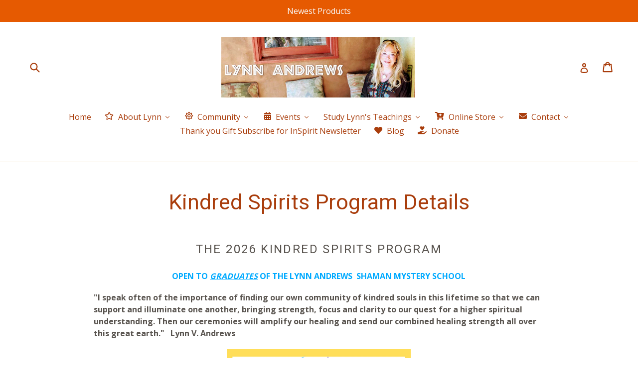

--- FILE ---
content_type: text/html; charset=utf-8
request_url: https://lynnandrews.com/pages/kindred-spirits-program-details
body_size: 43421
content:
<!doctype html>
<!--[if IE 9]> <html class="ie9 no-js" lang="en"> <![endif]-->
<!--[if (gt IE 9)|!(IE)]><!--> <html class="no-js" lang="en"> <!--<![endif]-->
<head>
  <!-- Google Tag Manager -->
<script>(function(w,d,s,l,i){w[l]=w[l]||[];w[l].push({'gtm.start':
new Date().getTime(),event:'gtm.js'});var f=d.getElementsByTagName(s)[0],
j=d.createElement(s),dl=l!='dataLayer'?'&l='+l:'';j.async=true;j.src=
'https://www.googletagmanager.com/gtm.js?id='+i+dl;f.parentNode.insertBefore(j,f);
})(window,document,'script','dataLayer','GTM-M9F488QP');</script>
<!-- End Google Tag Manager -->
  <meta charset="utf-8">
  <meta http-equiv="X-UA-Compatible" content="IE=edge,chrome=1">
  <meta name="viewport" content="width=device-width,initial-scale=1">
  <meta name="theme-color" content="#902205">
  <!-- Google tag (gtag.js) --> <script async src=https://www.googletagmanager.com/gtag/js?id=G-8G43F7SKV7 (https://www.googletagmanager.com/gtag/js?id=G-8G43F7SKV7)></script> <script> window.dataLayer = window.dataLayer || []; function gtag(){dataLayer.push(arguments);} gtag(
'js', new Date()); gtag('config', 'G-8G43F7SKV7'); </script
  <meta name="google-site-verification" content="cp2XVIAuhQIgpJ3xVaCU5Sc4scXoVkkcSVCls__4zFg" />
  <link rel="canonical" href="https://lynnandrews.com/pages/kindred-spirits-program-details">

  
    <link rel="shortcut icon" href="//lynnandrews.com/cdn/shop/files/w-w-drum_32x32.gif?v=1613522560" type="image/png">
  

  
  <title>
    Kindred Spirits Program Details
    
    
    
      &ndash; Lynn V. Andrews Legacy Project
    
  </title>

  
    <meta name="description" content="THE 2026 KINDRED SPIRITS PROGRAM OPEN TO GRADUATES OF THE LYNN ANDREWS  SHAMAN MYSTERY SCHOOL &quot;I speak often of the importance of finding our own community of kindred souls in this lifetime so that we can support and illuminate one another, bringing strength, focus and clarity to our quest for a higher spiritual unders">
  

  <!-- /snippets/social-meta-tags.liquid -->




<meta property="og:site_name" content="Lynn V. Andrews Legacy Project">
<meta property="og:url" content="https://lynnandrews.com/pages/kindred-spirits-program-details">
<meta property="og:title" content="Kindred Spirits Program Details">
<meta property="og:type" content="website">
<meta property="og:description" content="THE 2026 KINDRED SPIRITS PROGRAM OPEN TO GRADUATES OF THE LYNN ANDREWS  SHAMAN MYSTERY SCHOOL &quot;I speak often of the importance of finding our own community of kindred souls in this lifetime so that we can support and illuminate one another, bringing strength, focus and clarity to our quest for a higher spiritual unders">

<meta property="og:image" content="http://lynnandrews.com/cdn/shop/files/2013_Lynn_drum_1200x1200.jpg?v=1709821102">
<meta property="og:image:secure_url" content="https://lynnandrews.com/cdn/shop/files/2013_Lynn_drum_1200x1200.jpg?v=1709821102">


  <meta name="twitter:site" content="@LynnAndrews44">

<meta name="twitter:card" content="summary_large_image">
<meta name="twitter:title" content="Kindred Spirits Program Details">
<meta name="twitter:description" content="THE 2026 KINDRED SPIRITS PROGRAM OPEN TO GRADUATES OF THE LYNN ANDREWS  SHAMAN MYSTERY SCHOOL &quot;I speak often of the importance of finding our own community of kindred souls in this lifetime so that we can support and illuminate one another, bringing strength, focus and clarity to our quest for a higher spiritual unders">


  <link href="//lynnandrews.com/cdn/shop/t/1/assets/theme.scss.css?v=36388617970008269181699890173" rel="stylesheet" type="text/css" media="all" />
  
  <link href="//fonts.googleapis.com/css?family=Open+Sans:400,700" rel="stylesheet" type="text/css" media="all" />


  
    <link href="//fonts.googleapis.com/css?family=Roboto:400" rel="stylesheet" type="text/css" media="all" />
  



  <script>
    var theme = {
      strings: {
        addToCart: "Add to cart",
        soldOut: "Sold out",
        unavailable: "Unavailable",
        showMore: "Show More",
        showLess: "Show Less",
        addressError: "Error looking up that address",
        addressNoResults: "No results for that address",
        addressQueryLimit: "You have exceeded the Google API usage limit. Consider upgrading to a \u003ca href=\"https:\/\/developers.google.com\/maps\/premium\/usage-limits\"\u003ePremium Plan\u003c\/a\u003e.",
        authError: "There was a problem authenticating your Google Maps account."
      },
      moneyFormat: "${{amount}}"
    }

    document.documentElement.className = document.documentElement.className.replace('no-js', 'js');
  </script>

  <!--[if (lte IE 9) ]><script src="//lynnandrews.com/cdn/shop/t/1/assets/match-media.min.js?v=83548857171295169521515638750" type="text/javascript"></script><![endif]-->

  

  <!--[if (gt IE 9)|!(IE)]><!--><script src="//lynnandrews.com/cdn/shop/t/1/assets/lazysizes.js?v=113002500607259132011515638750" async="async"></script><!--<![endif]-->
  <!--[if lte IE 9]><script src="//lynnandrews.com/cdn/shop/t/1/assets/lazysizes.min.js?1133"></script><![endif]-->

  <!--[if (gt IE 9)|!(IE)]><!--><script src="//lynnandrews.com/cdn/shop/t/1/assets/vendor.js?v=136118274122071307521506476487" defer="defer"></script><!--<![endif]-->
  <!--[if lte IE 9]><script src="//lynnandrews.com/cdn/shop/t/1/assets/vendor.js?v=136118274122071307521506476487"></script><![endif]-->

  <!--[if (gt IE 9)|!(IE)]><!--><script src="//lynnandrews.com/cdn/shop/t/1/assets/theme.js?v=168334550900084901211515638750" defer="defer"></script><!--<![endif]-->
  <!--[if lte IE 9]><script src="//lynnandrews.com/cdn/shop/t/1/assets/theme.js?v=168334550900084901211515638750"></script><![endif]-->

  
  
  <script>window.performance && window.performance.mark && window.performance.mark('shopify.content_for_header.start');</script><meta name="facebook-domain-verification" content="q6d0mxy3qtiddr6baoo5sx43mi0e8d">
<meta name="google-site-verification" content="cp2XVIAuhQIgpJ3xVaCU5Sc4scXoVkkcSVCls__4zFg">
<meta id="shopify-digital-wallet" name="shopify-digital-wallet" content="/23986043/digital_wallets/dialog">
<meta name="shopify-checkout-api-token" content="747b28a47a1ff74c3206e278184ba879">
<meta id="in-context-paypal-metadata" data-shop-id="23986043" data-venmo-supported="false" data-environment="production" data-locale="en_US" data-paypal-v4="true" data-currency="USD">
<script async="async" src="/checkouts/internal/preloads.js?locale=en-US"></script>
<link rel="preconnect" href="https://shop.app" crossorigin="anonymous">
<script async="async" src="https://shop.app/checkouts/internal/preloads.js?locale=en-US&shop_id=23986043" crossorigin="anonymous"></script>
<script id="apple-pay-shop-capabilities" type="application/json">{"shopId":23986043,"countryCode":"US","currencyCode":"USD","merchantCapabilities":["supports3DS"],"merchantId":"gid:\/\/shopify\/Shop\/23986043","merchantName":"Lynn V. Andrews Legacy Project","requiredBillingContactFields":["postalAddress","email","phone"],"requiredShippingContactFields":["postalAddress","email","phone"],"shippingType":"shipping","supportedNetworks":["visa","masterCard","amex","discover","elo","jcb"],"total":{"type":"pending","label":"Lynn V. Andrews Legacy Project","amount":"1.00"},"shopifyPaymentsEnabled":true,"supportsSubscriptions":true}</script>
<script id="shopify-features" type="application/json">{"accessToken":"747b28a47a1ff74c3206e278184ba879","betas":["rich-media-storefront-analytics"],"domain":"lynnandrews.com","predictiveSearch":true,"shopId":23986043,"locale":"en"}</script>
<script>var Shopify = Shopify || {};
Shopify.shop = "lynn-andrews-online-store.myshopify.com";
Shopify.locale = "en";
Shopify.currency = {"active":"USD","rate":"1.0"};
Shopify.country = "US";
Shopify.theme = {"name":"Debut","id":3212935196,"schema_name":"Debut","schema_version":"1.10.0","theme_store_id":796,"role":"main"};
Shopify.theme.handle = "null";
Shopify.theme.style = {"id":null,"handle":null};
Shopify.cdnHost = "lynnandrews.com/cdn";
Shopify.routes = Shopify.routes || {};
Shopify.routes.root = "/";</script>
<script type="module">!function(o){(o.Shopify=o.Shopify||{}).modules=!0}(window);</script>
<script>!function(o){function n(){var o=[];function n(){o.push(Array.prototype.slice.apply(arguments))}return n.q=o,n}var t=o.Shopify=o.Shopify||{};t.loadFeatures=n(),t.autoloadFeatures=n()}(window);</script>
<script>
  window.ShopifyPay = window.ShopifyPay || {};
  window.ShopifyPay.apiHost = "shop.app\/pay";
  window.ShopifyPay.redirectState = null;
</script>
<script id="shop-js-analytics" type="application/json">{"pageType":"page"}</script>
<script defer="defer" async type="module" src="//lynnandrews.com/cdn/shopifycloud/shop-js/modules/v2/client.init-shop-cart-sync_C5BV16lS.en.esm.js"></script>
<script defer="defer" async type="module" src="//lynnandrews.com/cdn/shopifycloud/shop-js/modules/v2/chunk.common_CygWptCX.esm.js"></script>
<script type="module">
  await import("//lynnandrews.com/cdn/shopifycloud/shop-js/modules/v2/client.init-shop-cart-sync_C5BV16lS.en.esm.js");
await import("//lynnandrews.com/cdn/shopifycloud/shop-js/modules/v2/chunk.common_CygWptCX.esm.js");

  window.Shopify.SignInWithShop?.initShopCartSync?.({"fedCMEnabled":true,"windoidEnabled":true});

</script>
<script>
  window.Shopify = window.Shopify || {};
  if (!window.Shopify.featureAssets) window.Shopify.featureAssets = {};
  window.Shopify.featureAssets['shop-js'] = {"shop-cart-sync":["modules/v2/client.shop-cart-sync_ZFArdW7E.en.esm.js","modules/v2/chunk.common_CygWptCX.esm.js"],"init-fed-cm":["modules/v2/client.init-fed-cm_CmiC4vf6.en.esm.js","modules/v2/chunk.common_CygWptCX.esm.js"],"shop-button":["modules/v2/client.shop-button_tlx5R9nI.en.esm.js","modules/v2/chunk.common_CygWptCX.esm.js"],"shop-cash-offers":["modules/v2/client.shop-cash-offers_DOA2yAJr.en.esm.js","modules/v2/chunk.common_CygWptCX.esm.js","modules/v2/chunk.modal_D71HUcav.esm.js"],"init-windoid":["modules/v2/client.init-windoid_sURxWdc1.en.esm.js","modules/v2/chunk.common_CygWptCX.esm.js"],"shop-toast-manager":["modules/v2/client.shop-toast-manager_ClPi3nE9.en.esm.js","modules/v2/chunk.common_CygWptCX.esm.js"],"init-shop-email-lookup-coordinator":["modules/v2/client.init-shop-email-lookup-coordinator_B8hsDcYM.en.esm.js","modules/v2/chunk.common_CygWptCX.esm.js"],"init-shop-cart-sync":["modules/v2/client.init-shop-cart-sync_C5BV16lS.en.esm.js","modules/v2/chunk.common_CygWptCX.esm.js"],"avatar":["modules/v2/client.avatar_BTnouDA3.en.esm.js"],"pay-button":["modules/v2/client.pay-button_FdsNuTd3.en.esm.js","modules/v2/chunk.common_CygWptCX.esm.js"],"init-customer-accounts":["modules/v2/client.init-customer-accounts_DxDtT_ad.en.esm.js","modules/v2/client.shop-login-button_C5VAVYt1.en.esm.js","modules/v2/chunk.common_CygWptCX.esm.js","modules/v2/chunk.modal_D71HUcav.esm.js"],"init-shop-for-new-customer-accounts":["modules/v2/client.init-shop-for-new-customer-accounts_ChsxoAhi.en.esm.js","modules/v2/client.shop-login-button_C5VAVYt1.en.esm.js","modules/v2/chunk.common_CygWptCX.esm.js","modules/v2/chunk.modal_D71HUcav.esm.js"],"shop-login-button":["modules/v2/client.shop-login-button_C5VAVYt1.en.esm.js","modules/v2/chunk.common_CygWptCX.esm.js","modules/v2/chunk.modal_D71HUcav.esm.js"],"init-customer-accounts-sign-up":["modules/v2/client.init-customer-accounts-sign-up_CPSyQ0Tj.en.esm.js","modules/v2/client.shop-login-button_C5VAVYt1.en.esm.js","modules/v2/chunk.common_CygWptCX.esm.js","modules/v2/chunk.modal_D71HUcav.esm.js"],"shop-follow-button":["modules/v2/client.shop-follow-button_Cva4Ekp9.en.esm.js","modules/v2/chunk.common_CygWptCX.esm.js","modules/v2/chunk.modal_D71HUcav.esm.js"],"checkout-modal":["modules/v2/client.checkout-modal_BPM8l0SH.en.esm.js","modules/v2/chunk.common_CygWptCX.esm.js","modules/v2/chunk.modal_D71HUcav.esm.js"],"lead-capture":["modules/v2/client.lead-capture_Bi8yE_yS.en.esm.js","modules/v2/chunk.common_CygWptCX.esm.js","modules/v2/chunk.modal_D71HUcav.esm.js"],"shop-login":["modules/v2/client.shop-login_D6lNrXab.en.esm.js","modules/v2/chunk.common_CygWptCX.esm.js","modules/v2/chunk.modal_D71HUcav.esm.js"],"payment-terms":["modules/v2/client.payment-terms_CZxnsJam.en.esm.js","modules/v2/chunk.common_CygWptCX.esm.js","modules/v2/chunk.modal_D71HUcav.esm.js"]};
</script>
<script>(function() {
  var isLoaded = false;
  function asyncLoad() {
    if (isLoaded) return;
    isLoaded = true;
    var urls = ["\/\/static.zotabox.com\/e\/4\/e4401c5a218013f910d464d227289d07\/widgets.js?shop=lynn-andrews-online-store.myshopify.com","https:\/\/formbuilder.hulkapps.com\/skeletopapp.js?shop=lynn-andrews-online-store.myshopify.com","https:\/\/sliderapp.hulkapps.com\/assets\/js\/slider.js?shop=lynn-andrews-online-store.myshopify.com","https:\/\/widgetic.com\/sdk\/sdk.js?shop=lynn-andrews-online-store.myshopify.com"];
    for (var i = 0; i < urls.length; i++) {
      var s = document.createElement('script');
      s.type = 'text/javascript';
      s.async = true;
      s.src = urls[i];
      var x = document.getElementsByTagName('script')[0];
      x.parentNode.insertBefore(s, x);
    }
  };
  if(window.attachEvent) {
    window.attachEvent('onload', asyncLoad);
  } else {
    window.addEventListener('load', asyncLoad, false);
  }
})();</script>
<script id="__st">var __st={"a":23986043,"offset":-25200,"reqid":"f1438a1c-c39b-40cb-a30a-a0692b4332b5-1768760004","pageurl":"lynnandrews.com\/pages\/kindred-spirits-program-details","s":"pages-18941509731","u":"80af0e512d73","p":"page","rtyp":"page","rid":18941509731};</script>
<script>window.ShopifyPaypalV4VisibilityTracking = true;</script>
<script id="captcha-bootstrap">!function(){'use strict';const t='contact',e='account',n='new_comment',o=[[t,t],['blogs',n],['comments',n],[t,'customer']],c=[[e,'customer_login'],[e,'guest_login'],[e,'recover_customer_password'],[e,'create_customer']],r=t=>t.map((([t,e])=>`form[action*='/${t}']:not([data-nocaptcha='true']) input[name='form_type'][value='${e}']`)).join(','),a=t=>()=>t?[...document.querySelectorAll(t)].map((t=>t.form)):[];function s(){const t=[...o],e=r(t);return a(e)}const i='password',u='form_key',d=['recaptcha-v3-token','g-recaptcha-response','h-captcha-response',i],f=()=>{try{return window.sessionStorage}catch{return}},m='__shopify_v',_=t=>t.elements[u];function p(t,e,n=!1){try{const o=window.sessionStorage,c=JSON.parse(o.getItem(e)),{data:r}=function(t){const{data:e,action:n}=t;return t[m]||n?{data:e,action:n}:{data:t,action:n}}(c);for(const[e,n]of Object.entries(r))t.elements[e]&&(t.elements[e].value=n);n&&o.removeItem(e)}catch(o){console.error('form repopulation failed',{error:o})}}const l='form_type',E='cptcha';function T(t){t.dataset[E]=!0}const w=window,h=w.document,L='Shopify',v='ce_forms',y='captcha';let A=!1;((t,e)=>{const n=(g='f06e6c50-85a8-45c8-87d0-21a2b65856fe',I='https://cdn.shopify.com/shopifycloud/storefront-forms-hcaptcha/ce_storefront_forms_captcha_hcaptcha.v1.5.2.iife.js',D={infoText:'Protected by hCaptcha',privacyText:'Privacy',termsText:'Terms'},(t,e,n)=>{const o=w[L][v],c=o.bindForm;if(c)return c(t,g,e,D).then(n);var r;o.q.push([[t,g,e,D],n]),r=I,A||(h.body.append(Object.assign(h.createElement('script'),{id:'captcha-provider',async:!0,src:r})),A=!0)});var g,I,D;w[L]=w[L]||{},w[L][v]=w[L][v]||{},w[L][v].q=[],w[L][y]=w[L][y]||{},w[L][y].protect=function(t,e){n(t,void 0,e),T(t)},Object.freeze(w[L][y]),function(t,e,n,w,h,L){const[v,y,A,g]=function(t,e,n){const i=e?o:[],u=t?c:[],d=[...i,...u],f=r(d),m=r(i),_=r(d.filter((([t,e])=>n.includes(e))));return[a(f),a(m),a(_),s()]}(w,h,L),I=t=>{const e=t.target;return e instanceof HTMLFormElement?e:e&&e.form},D=t=>v().includes(t);t.addEventListener('submit',(t=>{const e=I(t);if(!e)return;const n=D(e)&&!e.dataset.hcaptchaBound&&!e.dataset.recaptchaBound,o=_(e),c=g().includes(e)&&(!o||!o.value);(n||c)&&t.preventDefault(),c&&!n&&(function(t){try{if(!f())return;!function(t){const e=f();if(!e)return;const n=_(t);if(!n)return;const o=n.value;o&&e.removeItem(o)}(t);const e=Array.from(Array(32),(()=>Math.random().toString(36)[2])).join('');!function(t,e){_(t)||t.append(Object.assign(document.createElement('input'),{type:'hidden',name:u})),t.elements[u].value=e}(t,e),function(t,e){const n=f();if(!n)return;const o=[...t.querySelectorAll(`input[type='${i}']`)].map((({name:t})=>t)),c=[...d,...o],r={};for(const[a,s]of new FormData(t).entries())c.includes(a)||(r[a]=s);n.setItem(e,JSON.stringify({[m]:1,action:t.action,data:r}))}(t,e)}catch(e){console.error('failed to persist form',e)}}(e),e.submit())}));const S=(t,e)=>{t&&!t.dataset[E]&&(n(t,e.some((e=>e===t))),T(t))};for(const o of['focusin','change'])t.addEventListener(o,(t=>{const e=I(t);D(e)&&S(e,y())}));const B=e.get('form_key'),M=e.get(l),P=B&&M;t.addEventListener('DOMContentLoaded',(()=>{const t=y();if(P)for(const e of t)e.elements[l].value===M&&p(e,B);[...new Set([...A(),...v().filter((t=>'true'===t.dataset.shopifyCaptcha))])].forEach((e=>S(e,t)))}))}(h,new URLSearchParams(w.location.search),n,t,e,['guest_login'])})(!0,!0)}();</script>
<script integrity="sha256-4kQ18oKyAcykRKYeNunJcIwy7WH5gtpwJnB7kiuLZ1E=" data-source-attribution="shopify.loadfeatures" defer="defer" src="//lynnandrews.com/cdn/shopifycloud/storefront/assets/storefront/load_feature-a0a9edcb.js" crossorigin="anonymous"></script>
<script crossorigin="anonymous" defer="defer" src="//lynnandrews.com/cdn/shopifycloud/storefront/assets/shopify_pay/storefront-65b4c6d7.js?v=20250812"></script>
<script data-source-attribution="shopify.dynamic_checkout.dynamic.init">var Shopify=Shopify||{};Shopify.PaymentButton=Shopify.PaymentButton||{isStorefrontPortableWallets:!0,init:function(){window.Shopify.PaymentButton.init=function(){};var t=document.createElement("script");t.src="https://lynnandrews.com/cdn/shopifycloud/portable-wallets/latest/portable-wallets.en.js",t.type="module",document.head.appendChild(t)}};
</script>
<script data-source-attribution="shopify.dynamic_checkout.buyer_consent">
  function portableWalletsHideBuyerConsent(e){var t=document.getElementById("shopify-buyer-consent"),n=document.getElementById("shopify-subscription-policy-button");t&&n&&(t.classList.add("hidden"),t.setAttribute("aria-hidden","true"),n.removeEventListener("click",e))}function portableWalletsShowBuyerConsent(e){var t=document.getElementById("shopify-buyer-consent"),n=document.getElementById("shopify-subscription-policy-button");t&&n&&(t.classList.remove("hidden"),t.removeAttribute("aria-hidden"),n.addEventListener("click",e))}window.Shopify?.PaymentButton&&(window.Shopify.PaymentButton.hideBuyerConsent=portableWalletsHideBuyerConsent,window.Shopify.PaymentButton.showBuyerConsent=portableWalletsShowBuyerConsent);
</script>
<script data-source-attribution="shopify.dynamic_checkout.cart.bootstrap">document.addEventListener("DOMContentLoaded",(function(){function t(){return document.querySelector("shopify-accelerated-checkout-cart, shopify-accelerated-checkout")}if(t())Shopify.PaymentButton.init();else{new MutationObserver((function(e,n){t()&&(Shopify.PaymentButton.init(),n.disconnect())})).observe(document.body,{childList:!0,subtree:!0})}}));
</script>
<link id="shopify-accelerated-checkout-styles" rel="stylesheet" media="screen" href="https://lynnandrews.com/cdn/shopifycloud/portable-wallets/latest/accelerated-checkout-backwards-compat.css" crossorigin="anonymous">
<style id="shopify-accelerated-checkout-cart">
        #shopify-buyer-consent {
  margin-top: 1em;
  display: inline-block;
  width: 100%;
}

#shopify-buyer-consent.hidden {
  display: none;
}

#shopify-subscription-policy-button {
  background: none;
  border: none;
  padding: 0;
  text-decoration: underline;
  font-size: inherit;
  cursor: pointer;
}

#shopify-subscription-policy-button::before {
  box-shadow: none;
}

      </style>

<script>window.performance && window.performance.mark && window.performance.mark('shopify.content_for_header.end');</script>
<!-- BEGIN app block: shopify://apps/hulk-gdpr-cookie-bar/blocks/app-embed/e2ac5ac3-1765-477b-ac58-d792f9a65f3a --><script>
  window.shop_template_name = 'page'
  window.popup_data = {"notification_setting":{"popup_status":true,"popup_type":"full_screen","description_text":"This website uses \u003ca href=\"#\"\u003ecookies\u003c\/a\u003e to improve your experience.","description_bg_color":"#333333","description_link_color":"#2680EB","description_text_color":"#FFFFFF","button_text":"Accept","button_bg_color":"#FFFFFF","button_hover_bg":"#DDDDDD","button_text_color":"#333333","button_border_radius":0,"popup_desktop_vertical_position":"bottom","popup_desktop_horizontal_position":"left","popup_mobile_position":"bottom","popup_animation":"fade","eu_only":false,"cookie_lifetime":30,"button_border_color":"#FFFFFF","button_hover_text_color":"#333333","button_hover_border_color":"#DDDDDD","ca_only":false,"allow_cookie_preference":true,"scan_time":null,"allow_shopify_data_preference":false,"title_text_color":"#FFFFFF","switch_color":"#CFCFCF","on_switch_bg_color":"#3CC527","off_switch_bg_color":"#999999","preferences_text":"Preferences","monthly_analysis_email":false,"deny_button_text":"Deny","fs_popup_color":"#333333","customization_button_text":"Accept","deny_button_text_color":"#333333","deny_button_hover_text_color":"#333333","deny_button_bg_color":"#FFFFFF","deny_button_hover_bg":"#DDDDDD","deny_button_hover_border_color":"#DDDDDD","deny_button_border_color":"#FFFFFF","preference_bar_width":700,"preference_bar_border_color":"#666","preference_deny_button_text":"Deny","app_porxy_url":"\/tools\/data_preferences","fs_popup_opacity":0.7,"va_only":false,"accept_button_text_font_family":null,"deny_button_text_font_family":null,"preference_button_text_font_family":null,"accept_button_text_size":14,"deny_button_text_size":14,"preference_button_text_size":14,"utah_only":false,"colorado_only":false,"connecticut_only":false,"pipeda_only":false},"have_any_plan":false,"plan_features":["geo_targeting","adjustable_colors","cookie_statistics","no_copyright_text","CCPA_GDPR_compliant","my_account_settings","Export_Delete_DPR_requests_reports","cookie_preference_management","scan_cookies","define_new_cookies","edit_current_cookie_categories"],"preference_bar":"  \u003cdiv class=\"hulk_cookie-preference-bar mobile_bottom\" id=\"hulk_cookie_bar\" style=\"opacity: 0.7\"\u003e\n    \u003cdiv class=\"Polaris-Choice__Descriptions\"\u003e\n      \u003cdiv class=\"hulk-preference-bar\"\u003e\u003c\/div\u003e\n      \u003cdiv id=\"Polarispopover2\" class=\"hulk_allow-preference hulk_allow-preference-bar\" style=\"display: none; background: #333333\"\u003e\n        \u003cdiv class=\"hulk_top-container_bar hulk_cookie_bar\" style=\"max-width: 700px; border-bottom: 1px solid #666;\"\u003e\n          \u003cdiv class=\"top-container_bar-heading\"\u003e\n            \u003ch2 class=\"mb-0 bar_heading\"\u003e\n              Manage cookie preference\n            \u003c\/h2\u003e\n          \u003c\/div\u003e\n        \u003c\/div\u003e\n\n        \u003cdiv class=\"hulk_cookie_bar hulk_top-content\" style=\"max-width: 700px; margin: 0 auto;\"\u003e\n          \u003cdiv class=\"top-container_content\"\u003e\n            \u003cdiv class=\"flex-content\" style=\"border-bottom: 1px solid #666;\"\u003e\n              \u003cdiv class=\"cookies_content\"\u003e\n                \u003cp class=\"description_text\"\u003e\u003cb style=\"display: flex; align-items: center;\"\u003eStrickly necessary cookies\n                  \u003cspan onclick=\"langIconChange()\" style=\"padding-left: 10px;\"\u003e\u003cspan id=\"myPlusIcon\" style=\"display: none; margin: 0;\" class=\"Polaris-Icon\"\u003e\u003cspan class=\"Polaris-VisuallyHidden\"\u003e\u003c\/span\u003e\u003csvg viewBox=\"0 0 20 20\" style=\"fill: #f9fafb;\" class=\"Polaris-Icon__Svg\" focusable=\"false\" aria-hidden=\"true\"\u003e\n      \u003cpath d=\"M15 10a1 1 0 0 1-1 1h-3v3a1 1 0 1 1-2 0v-3H6a1 1 0 1 1 0-2h3V6a1 1 0 0 1 2 0v3h3a1 1 0 0 1 1 1zm-5-8a8 8 0 1 0 0 16 8 8 0 0 0 0-16z\"\u003e\u003c\/path\u003e\n    \u003c\/svg\u003e\u003c\/span\u003e\u003c\/span\u003e\n                  \u003cspan id=\"myMinusIcon\" onclick=\"langIconChange()\" style=\"padding-left: 10px; display: flex;\"\u003e\n               \u003csvg version=\"1.1\" id=\"Capa_1\" xmlns=\"http:\/\/www.w3.org\/2000\/svg\" xmlns:xlink=\"http:\/\/www.w3.org\/1999\/xlink\" x=\"0px\" y=\"0px\"  viewBox=\"0 0 330 330\" style=\"enable-background:new 0 0 330 330; height: 19px; width: 16px;  fill: #f9fafb; position: relative;\" xml:space=\"preserve\"\u003e\u003cg\u003e\u003cpath d=\"M281.633,48.328C250.469,17.163,209.034,0,164.961,0C120.888,0,79.453,17.163,48.289,48.328 c-64.333,64.334-64.333,169.011,0,233.345C79.453,312.837,120.888,330,164.962,330c44.073,0,85.507-17.163,116.671-48.328\tc31.165-31.164,48.328-72.599,48.328-116.672S312.798,79.492,281.633,48.328z M260.42,260.46\tC234.922,285.957,201.021,300,164.962,300c-36.06,0-69.961-14.043-95.46-39.54c-52.636-52.637-52.636-138.282,0-190.919 C95,44.042,128.901,30,164.961,30s69.961,14.042,95.459,39.54c25.498,25.499,39.541,59.4,39.541,95.46\tS285.918,234.961,260.42,260.46z\"\/\u003e\u003cpath d=\"M254.961,150H74.962c-8.284,0-15,6.716-15,15s6.716,15,15,15h179.999c8.284,0,15-6.716,15-15S263.245,150,254.961,150z\"\/\u003e\u003c\/g\u003e\u003c\/svg\u003e\u003c\/span\u003e\n                \u003c\/b\u003e\u003c\/p\u003e\n                \u003cspan id=\"myLangHeading\" class=\"description_text\"\u003eThese cookies are strictly necessary to enable you to move about the site or to provide certain features you have requested\u003c\/span\u003e\n              \u003c\/div\u003e\n              \u003cdiv class=\"description_text text-right allow_switch\"\u003e\n                \u003cb\u003eAlways Allowed\u003c\/b\u003e\n              \u003c\/div\u003e\n            \u003c\/div\u003e\n              \u003cdiv class=\"flex-content\" style=\"border-bottom:  1px solid #666;\"\u003e\n                \u003cdiv class=\"cookies_content\"\u003e\n                  \u003cp class=\"description_text\"\u003e\u003cb style=\"display: flex; align-items: center;\"\u003eFunctionality cookies\n                    \u003cspan onclick=\"cookieDescHide(0)\" style=\"padding-left: 10px;\"\u003e\u003cspan id=\"plusIcon_0\" style=\"display: none; margin: 0;\" class=\"Polaris-Icon\"\u003e\u003cspan class=\"Polaris-VisuallyHidden\"\u003e\u003c\/span\u003e\u003csvg viewBox=\"0 0 20 20\" style=\"fill: #f9fafb;\" class=\"Polaris-Icon__Svg\" focusable=\"false\" aria-hidden=\"true\"\u003e\n      \u003cpath d=\"M15 10a1 1 0 0 1-1 1h-3v3a1 1 0 1 1-2 0v-3H6a1 1 0 1 1 0-2h3V6a1 1 0 0 1 2 0v3h3a1 1 0 0 1 1 1zm-5-8a8 8 0 1 0 0 16 8 8 0 0 0 0-16z\"\u003e\u003c\/path\u003e\n                  \u003c\/svg\u003e\u003c\/span\u003e\u003c\/span\u003e\n                    \u003cspan id=\"minusIcon_0\" style=\"padding-left: 10px; display: flex;\" onclick=\"cookieDescHide(0)\"\u003e\n                      \u003csvg version=\"1.1\" id=\"Capa_1\" xmlns=\"http:\/\/www.w3.org\/2000\/svg\" xmlns:xlink=\"http:\/\/www.w3.org\/1999\/xlink\" x=\"0px\" y=\"0px\"  viewBox=\"0 0 330 330\" style=\"enable-background:new 0 0 330 330; height: 19px;\n                          width: 16px; fill: #f9fafb; position: relative;\" xml:space=\"preserve\"\u003e\u003cg\u003e\u003cpath d=\"M281.633,48.328C250.469,17.163,209.034,0,164.961,0C120.888,0,79.453,17.163,48.289,48.328 c-64.333,64.334-64.333,169.011,0,233.345C79.453,312.837,120.888,330,164.962,330c44.073,0,85.507-17.163,116.671-48.328\tc31.165-31.164,48.328-72.599,48.328-116.672S312.798,79.492,281.633,48.328z M260.42,260.46\tC234.922,285.957,201.021,300,164.962,300c-36.06,0-69.961-14.043-95.46-39.54c-52.636-52.637-52.636-138.282,0-190.919 C95,44.042,128.901,30,164.961,30s69.961,14.042,95.459,39.54c25.498,25.499,39.541,59.4,39.541,95.46\tS285.918,234.961,260.42,260.46z\"\/\u003e\u003cpath d=\"M254.961,150H74.962c-8.284,0-15,6.716-15,15s6.716,15,15,15h179.999c8.284,0,15-6.716,15-15S263.245,150,254.961,150z\"\/\u003e\u003c\/g\u003e\u003c\/svg\u003e\u003c\/span\u003e\n                  \u003c\/b\u003e\u003c\/p\u003e\n                  \u003cspan id=\"myLangDesc_0\" class=\"description_text\"\u003eThese cookies enhance the functionality of the website by storing your preferences\u003c\/span\u003e\n                \u003c\/div\u003e\n                \u003cdiv class=\"allow_switch text-right\"\u003e\n                  \u003cdiv class=\"switch\"\u003e\n                    \u003cinput id=\"switch-pref-0\" type=\"checkbox\" class=\"switch-input switch-input-pref\" value=\"functionality\" checked\u003e\n                    \u003clabel for=\"switch-pref-0\" class=\"switch-label\"\u003eSwitch\u003c\/label\u003e\n                  \u003c\/div\u003e\n                \u003c\/div\u003e\n              \u003c\/div\u003e\n              \u003cdiv class=\"flex-content\" style=\"border-bottom:  1px solid #666;\"\u003e\n                \u003cdiv class=\"cookies_content\"\u003e\n                  \u003cp class=\"description_text\"\u003e\u003cb style=\"display: flex; align-items: center;\"\u003ePerformance cookies\n                    \u003cspan onclick=\"cookieDescHide(1)\" style=\"padding-left: 10px;\"\u003e\u003cspan id=\"plusIcon_1\" style=\"display: none; margin: 0;\" class=\"Polaris-Icon\"\u003e\u003cspan class=\"Polaris-VisuallyHidden\"\u003e\u003c\/span\u003e\u003csvg viewBox=\"0 0 20 20\" style=\"fill: #f9fafb;\" class=\"Polaris-Icon__Svg\" focusable=\"false\" aria-hidden=\"true\"\u003e\n      \u003cpath d=\"M15 10a1 1 0 0 1-1 1h-3v3a1 1 0 1 1-2 0v-3H6a1 1 0 1 1 0-2h3V6a1 1 0 0 1 2 0v3h3a1 1 0 0 1 1 1zm-5-8a8 8 0 1 0 0 16 8 8 0 0 0 0-16z\"\u003e\u003c\/path\u003e\n                  \u003c\/svg\u003e\u003c\/span\u003e\u003c\/span\u003e\n                    \u003cspan id=\"minusIcon_1\" style=\"padding-left: 10px; display: flex;\" onclick=\"cookieDescHide(1)\"\u003e\n                      \u003csvg version=\"1.1\" id=\"Capa_1\" xmlns=\"http:\/\/www.w3.org\/2000\/svg\" xmlns:xlink=\"http:\/\/www.w3.org\/1999\/xlink\" x=\"0px\" y=\"0px\"  viewBox=\"0 0 330 330\" style=\"enable-background:new 0 0 330 330; height: 19px;\n                          width: 16px; fill: #f9fafb; position: relative;\" xml:space=\"preserve\"\u003e\u003cg\u003e\u003cpath d=\"M281.633,48.328C250.469,17.163,209.034,0,164.961,0C120.888,0,79.453,17.163,48.289,48.328 c-64.333,64.334-64.333,169.011,0,233.345C79.453,312.837,120.888,330,164.962,330c44.073,0,85.507-17.163,116.671-48.328\tc31.165-31.164,48.328-72.599,48.328-116.672S312.798,79.492,281.633,48.328z M260.42,260.46\tC234.922,285.957,201.021,300,164.962,300c-36.06,0-69.961-14.043-95.46-39.54c-52.636-52.637-52.636-138.282,0-190.919 C95,44.042,128.901,30,164.961,30s69.961,14.042,95.459,39.54c25.498,25.499,39.541,59.4,39.541,95.46\tS285.918,234.961,260.42,260.46z\"\/\u003e\u003cpath d=\"M254.961,150H74.962c-8.284,0-15,6.716-15,15s6.716,15,15,15h179.999c8.284,0,15-6.716,15-15S263.245,150,254.961,150z\"\/\u003e\u003c\/g\u003e\u003c\/svg\u003e\u003c\/span\u003e\n                  \u003c\/b\u003e\u003c\/p\u003e\n                  \u003cspan id=\"myLangDesc_1\" class=\"description_text\"\u003eThese cookies help to improve the performance of the website, providing a better user experience\u003c\/span\u003e\n                \u003c\/div\u003e\n                \u003cdiv class=\"allow_switch text-right\"\u003e\n                  \u003cdiv class=\"switch\"\u003e\n                    \u003cinput id=\"switch-pref-1\" type=\"checkbox\" class=\"switch-input switch-input-pref\" value=\"performance\" checked\u003e\n                    \u003clabel for=\"switch-pref-1\" class=\"switch-label\"\u003eSwitch\u003c\/label\u003e\n                  \u003c\/div\u003e\n                \u003c\/div\u003e\n              \u003c\/div\u003e\n              \u003cdiv class=\"flex-content\" style=\"border-bottom:  1px solid #666;\"\u003e\n                \u003cdiv class=\"cookies_content\"\u003e\n                  \u003cp class=\"description_text\"\u003e\u003cb style=\"display: flex; align-items: center;\"\u003eTargeting Cookies\n                    \u003cspan onclick=\"cookieDescHide(2)\" style=\"padding-left: 10px;\"\u003e\u003cspan id=\"plusIcon_2\" style=\"display: none; margin: 0;\" class=\"Polaris-Icon\"\u003e\u003cspan class=\"Polaris-VisuallyHidden\"\u003e\u003c\/span\u003e\u003csvg viewBox=\"0 0 20 20\" style=\"fill: #f9fafb;\" class=\"Polaris-Icon__Svg\" focusable=\"false\" aria-hidden=\"true\"\u003e\n      \u003cpath d=\"M15 10a1 1 0 0 1-1 1h-3v3a1 1 0 1 1-2 0v-3H6a1 1 0 1 1 0-2h3V6a1 1 0 0 1 2 0v3h3a1 1 0 0 1 1 1zm-5-8a8 8 0 1 0 0 16 8 8 0 0 0 0-16z\"\u003e\u003c\/path\u003e\n                  \u003c\/svg\u003e\u003c\/span\u003e\u003c\/span\u003e\n                    \u003cspan id=\"minusIcon_2\" style=\"padding-left: 10px; display: flex;\" onclick=\"cookieDescHide(2)\"\u003e\n                      \u003csvg version=\"1.1\" id=\"Capa_1\" xmlns=\"http:\/\/www.w3.org\/2000\/svg\" xmlns:xlink=\"http:\/\/www.w3.org\/1999\/xlink\" x=\"0px\" y=\"0px\"  viewBox=\"0 0 330 330\" style=\"enable-background:new 0 0 330 330; height: 19px;\n                          width: 16px; fill: #f9fafb; position: relative;\" xml:space=\"preserve\"\u003e\u003cg\u003e\u003cpath d=\"M281.633,48.328C250.469,17.163,209.034,0,164.961,0C120.888,0,79.453,17.163,48.289,48.328 c-64.333,64.334-64.333,169.011,0,233.345C79.453,312.837,120.888,330,164.962,330c44.073,0,85.507-17.163,116.671-48.328\tc31.165-31.164,48.328-72.599,48.328-116.672S312.798,79.492,281.633,48.328z M260.42,260.46\tC234.922,285.957,201.021,300,164.962,300c-36.06,0-69.961-14.043-95.46-39.54c-52.636-52.637-52.636-138.282,0-190.919 C95,44.042,128.901,30,164.961,30s69.961,14.042,95.459,39.54c25.498,25.499,39.541,59.4,39.541,95.46\tS285.918,234.961,260.42,260.46z\"\/\u003e\u003cpath d=\"M254.961,150H74.962c-8.284,0-15,6.716-15,15s6.716,15,15,15h179.999c8.284,0,15-6.716,15-15S263.245,150,254.961,150z\"\/\u003e\u003c\/g\u003e\u003c\/svg\u003e\u003c\/span\u003e\n                  \u003c\/b\u003e\u003c\/p\u003e\n                  \u003cspan id=\"myLangDesc_2\" class=\"description_text\"\u003eThese cookies may be set through our site by our advertising partners. They may be used by those companies to build a profile of your interests and show you relevant adverts on other sites.\u003c\/span\u003e\n                \u003c\/div\u003e\n                \u003cdiv class=\"allow_switch text-right\"\u003e\n                  \u003cdiv class=\"switch\"\u003e\n                    \u003cinput id=\"switch-pref-2\" type=\"checkbox\" class=\"switch-input switch-input-pref\" value=\"targeting\" checked\u003e\n                    \u003clabel for=\"switch-pref-2\" class=\"switch-label\"\u003eSwitch\u003c\/label\u003e\n                  \u003c\/div\u003e\n                \u003c\/div\u003e\n              \u003c\/div\u003e\n              \u003cdiv class=\"flex-content\" style=\"border-bottom:  1px solid #666;\"\u003e\n                \u003cdiv class=\"cookies_content\"\u003e\n                  \u003cp class=\"description_text\"\u003e\u003cb style=\"display: flex; align-items: center;\"\u003eUnclassified Cookies\n                    \u003cspan onclick=\"cookieDescHide(3)\" style=\"padding-left: 10px;\"\u003e\u003cspan id=\"plusIcon_3\" style=\"display: none; margin: 0;\" class=\"Polaris-Icon\"\u003e\u003cspan class=\"Polaris-VisuallyHidden\"\u003e\u003c\/span\u003e\u003csvg viewBox=\"0 0 20 20\" style=\"fill: #f9fafb;\" class=\"Polaris-Icon__Svg\" focusable=\"false\" aria-hidden=\"true\"\u003e\n      \u003cpath d=\"M15 10a1 1 0 0 1-1 1h-3v3a1 1 0 1 1-2 0v-3H6a1 1 0 1 1 0-2h3V6a1 1 0 0 1 2 0v3h3a1 1 0 0 1 1 1zm-5-8a8 8 0 1 0 0 16 8 8 0 0 0 0-16z\"\u003e\u003c\/path\u003e\n                  \u003c\/svg\u003e\u003c\/span\u003e\u003c\/span\u003e\n                    \u003cspan id=\"minusIcon_3\" style=\"padding-left: 10px; display: flex;\" onclick=\"cookieDescHide(3)\"\u003e\n                      \u003csvg version=\"1.1\" id=\"Capa_1\" xmlns=\"http:\/\/www.w3.org\/2000\/svg\" xmlns:xlink=\"http:\/\/www.w3.org\/1999\/xlink\" x=\"0px\" y=\"0px\"  viewBox=\"0 0 330 330\" style=\"enable-background:new 0 0 330 330; height: 19px;\n                          width: 16px; fill: #f9fafb; position: relative;\" xml:space=\"preserve\"\u003e\u003cg\u003e\u003cpath d=\"M281.633,48.328C250.469,17.163,209.034,0,164.961,0C120.888,0,79.453,17.163,48.289,48.328 c-64.333,64.334-64.333,169.011,0,233.345C79.453,312.837,120.888,330,164.962,330c44.073,0,85.507-17.163,116.671-48.328\tc31.165-31.164,48.328-72.599,48.328-116.672S312.798,79.492,281.633,48.328z M260.42,260.46\tC234.922,285.957,201.021,300,164.962,300c-36.06,0-69.961-14.043-95.46-39.54c-52.636-52.637-52.636-138.282,0-190.919 C95,44.042,128.901,30,164.961,30s69.961,14.042,95.459,39.54c25.498,25.499,39.541,59.4,39.541,95.46\tS285.918,234.961,260.42,260.46z\"\/\u003e\u003cpath d=\"M254.961,150H74.962c-8.284,0-15,6.716-15,15s6.716,15,15,15h179.999c8.284,0,15-6.716,15-15S263.245,150,254.961,150z\"\/\u003e\u003c\/g\u003e\u003c\/svg\u003e\u003c\/span\u003e\n                  \u003c\/b\u003e\u003c\/p\u003e\n                  \u003cspan id=\"myLangDesc_3\" class=\"description_text\"\u003eThese are the cookies that we are in the process of classifying, together with the providers of individual cookies.\u003c\/span\u003e\n                \u003c\/div\u003e\n                \u003cdiv class=\"allow_switch text-right\"\u003e\n                  \u003cdiv class=\"switch\"\u003e\n                    \u003cinput id=\"switch-pref-3\" type=\"checkbox\" class=\"switch-input switch-input-pref\" value=\"unclassified\" checked\u003e\n                    \u003clabel for=\"switch-pref-3\" class=\"switch-label\"\u003eSwitch\u003c\/label\u003e\n                  \u003c\/div\u003e\n                \u003c\/div\u003e\n              \u003c\/div\u003e\n          \u003c\/div\u003e\n        \u003c\/div\u003e\n      \u003c\/div\u003e\n      \u003cdiv class=\"hulk_cookie_bar mobile_bottom hulk_contain_bar hulk_bottom-cookie_bar\" style=\"border-top: 1px solid #666;\"\u003e\n        \u003cdiv class=\"description_text editor_content\"\u003eThis website uses \u003ca href=\"#\"\u003ecookies\u003c\/a\u003e to improve your experience.\u003c\/div\u003e\n        \u003cdiv class=\"button_div cookie_bar right_cookie_bar\"\u003e\n          \u003cbutton type=\"button\" style=\"border-top-right-radius: 0; border-bottom-right-radius: 0;\" class=\"bar_button btn_outline-blue pre_btn\" onclick=\"togglePreferences()\" aria-label=\"Preferences\"\u003e\n            \u003cspan\u003ePreferences\u003c\/span\u003e\n          \u003c\/button\u003e\n          \u003cdiv\u003e\n            \u003cbutton type=\"button\" class=\"Polaris-Button btn-dropdown Polaris-Button--iconOnly Polaris-Button--primary Polaris-Button__ConnectedDisclosure pre_btn\" aria-label=\"Other save actions\" tabindex=\"0\" aria-expanded=\"true\"  onclick=\"togglePreferences()\" aria-label=\"Preferences Toggle\"\u003e\n              \u003cspan class=\"Polaris-Button__Icon\"\u003e\n                \u003cspan class=\"Polaris-Icon\"\u003e\n                  \u003cspan class=\"Polaris-VisuallyHidden\"\u003e\u003c\/span\u003e\n                  \u003csvg viewBox=\"0 0 20 20\" class=\"Polaris-Icon__Svg\" focusable=\"false\" aria-hidden=\"true\"\u003e\n                    \u003cpath d=\"M13.098 8H6.902c-.751 0-1.172.754-.708 1.268L9.292 12.7c.36.399 1.055.399 1.416 0l3.098-3.433C14.27 8.754 13.849 8 13.098 8z\"\u003e\u003c\/path\u003e\n                  \u003c\/svg\u003e\n                \u003c\/span\u003e\n              \u003c\/span\u003e\n            \u003c\/button\u003e\n          \u003c\/div\u003e\n          \u003cbutton class=\"bar_button btn_blue accept_btn\" onclick=\"hulkCollectRequest()\" aria-label=\"Accept\"\u003e\n            Accept\n          \u003c\/button\u003e\n          \u003cbutton class=\"bar_button btn_blue deny_btn\" onclick=\"hulkHandleDecline()\" aria-label=\"Deny\"\u003e\n            Deny\n          \u003c\/button\u003e\n        \u003c\/div\u003e\n      \u003c\/div\u003e\n      \u003cp style=\"background-color: #333333; text-align: end; color: #ffffff\n      ;font-size: x-small; margin: -10px auto auto;padding-right: 46px;\"\u003ePlease confirm the selection by clicking on the button above.\u003c\/p\u003e\n    \u003c\/div\u003e\n  \u003c\/div\u003e\n","shop_domain":"lynn-andrews-online-store.myshopify.com","region_check":false}
</script>

<!-- END app block --><!-- BEGIN app block: shopify://apps/hulk-form-builder/blocks/app-embed/b6b8dd14-356b-4725-a4ed-77232212b3c3 --><!-- BEGIN app snippet: hulkapps-formbuilder-theme-ext --><script type="text/javascript">
  
  if (typeof window.formbuilder_customer != "object") {
        window.formbuilder_customer = {}
  }

  window.hulkFormBuilder = {
    form_data: {"form_0YE5sPt8VEebDixT2lnP1Q":{"uuid":"0YE5sPt8VEebDixT2lnP1Q","form_name":"Scholarship Application","form_data":{"div_back_gradient_1":"#fff","div_back_gradient_2":"#fff","back_color":"#fcebda","form_title":"\u003ch2 style=\"text-align: center;\"\u003e\u003cspan style=\"color:#993300;\"\u003eApply for a Scholarship\u003c\/span\u003e\u003c\/h2\u003e\n","form_submit":"Submit Scholarship Application","after_submit":"hideAndmessage","after_submit_msg":"\u003cp\u003eYour application form has been submitted.\u0026nbsp; Thank you for requesting a Scholarship.\u0026nbsp;\u003c\/p\u003e\n","captcha_enable":"no","label_style":"inlineLabels","input_border_radius":"2","back_type":"color","input_back_color":"#fff","input_back_color_hover":"#fff","back_shadow":"none","label_font_clr":"#6f6d6c","input_font_clr":"#333333","button_align":"centerBtn","button_clr":"#fff","button_back_clr":"#a94e25","button_border_radius":"4","form_width":"600px","form_border_size":"2","form_border_clr":"#a94e25","form_border_radius":"1","label_font_size":"16","input_font_size":"16","button_font_size":"16","form_padding":"25","input_border_color":"#ccc","input_border_color_hover":"#ccc","btn_border_clr":"#a94e25","btn_border_size":"1","form_name":"Scholarship Application","":"","form_description":"\u003cp style=\"text-align: center;\"\u003eWe kindly request that if you are not in a difficult financial situation, that you refrain from applying for a scholarship, as we are only able to offer a limited number of scholarships at this time.\u003c\/p\u003e\n\n\u003cp style=\"text-align: center;\"\u003e\u003cspan style=\"color:#d35400;\"\u003e\u003cem\u003eAll * fields are required.\u003c\/em\u003e\u003c\/span\u003e\u003c\/p\u003e\n","formElements":[{"Conditions":{},"type":"text","position":0,"label":"First Name","halfwidth":"yes","required":"yes","page_number":1},{"type":"text","position":1,"label":"Last Name","halfwidth":"yes","Conditions":{},"required":"yes","page_number":1},{"Conditions":{},"type":"email","position":2,"required":"yes","email_confirm":"no","label":"Email Address","halfwidth":"yes","page_number":1},{"Conditions":{},"type":"textarea","position":3,"label":"Tell us about yourself","required":"yes","page_number":1},{"Conditions":{},"type":"textarea","position":4,"label":"How will this scholarship help you meet your goals?","page_number":1},{"Conditions":{},"type":"textarea","position":5,"label":"What else should we be aware of that could help us support you now?","required":"no","limitCharacters":"3000","inputHeight":"150","page_number":1},{"Conditions":{},"type":"select","position":6,"label":"My Annual Income range is","values":"Under $25, 000\n$25,000\n$35,000\n$50,000\n$60,000","elementCost":{},"page_number":1,"required":"yes"},{"Conditions":{},"type":"radio","position":7,"label":"Please choose one","values":"I am on a fixed income.\nMy financial situation is likely to improve.","elementCost":{},"page_number":1,"required":"yes"},{"Conditions":{},"type":"select","position":8,"label":"I am applying for the following program","values":"Fully Moderated Online Course\nWriting Spirit, The School","elementCost":{},"required":"yes","page_number":1}]},"is_spam_form":false,"shop_uuid":"pWdJpNaHu-yWU6ML2R_IeQ","shop_timezone":"America\/Phoenix","shop_id":13486,"shop_is_after_submit_enabled":true,"shop_shopify_plan":"NPO Lite","shop_shopify_domain":"lynn-andrews-online-store.myshopify.com"},"form_1sfen3d7ZcNbS4yI7i8r6g":{"uuid":"1sfen3d7ZcNbS4yI7i8r6g","form_name":"KSP Brainstorming","form_data":{"div_back_gradient_1":"#fff","div_back_gradient_2":"#fff","back_color":"#fff","form_title":"\u003ch3\u003eBrainstorming Ideas\u003c\/h3\u003e\n","form_submit":"Submit","after_submit":"hideAndmessage","after_submit_msg":"\u003cp\u003e\u003cstrong\u003eThank you!\u003c\/strong\u003e\u003c\/p\u003e\n","captcha_enable":"no","label_style":"blockLabels","input_border_radius":"2","back_type":"transparent","input_back_color":"#fff","input_back_color_hover":"#fff","back_shadow":"none","label_font_clr":"#333333","input_font_clr":"#333333","button_align":"fullBtn","button_clr":"#fff","button_back_clr":"#333333","button_border_radius":"2","form_width":"600px","form_border_size":"2","form_border_clr":"#c7c7c7","form_border_radius":"1","label_font_size":"14","input_font_size":"12","button_font_size":"16","form_padding":"35","input_border_color":"#ccc","input_border_color_hover":"#ccc","btn_border_clr":"#333333","btn_border_size":"1","form_name":"KSP Brainstorming","":"crowhill@live.com","form_access_message":"\u003cp\u003ePlease login to access the form\u003cbr\u003eDo not have an account? Create account\u003c\/p\u003e","form_description":"","formElements":[{"type":"text","position":0,"label":"First Name","customClass":"","halfwidth":"yes","Conditions":{},"page_number":1},{"type":"text","position":1,"label":"Last Name","halfwidth":"yes","Conditions":{},"page_number":1},{"type":"email","position":2,"label":"Email","required":"yes","email_confirm":"yes","Conditions":{},"page_number":1},{"type":"textarea","position":3,"label":"Ideas","required":"yes","Conditions":{},"page_number":1,"inputHeight":"30"}]},"is_spam_form":false,"shop_uuid":"pWdJpNaHu-yWU6ML2R_IeQ","shop_timezone":"America\/Phoenix","shop_id":13486,"shop_is_after_submit_enabled":true,"shop_shopify_plan":"NPO Lite","shop_shopify_domain":"lynn-andrews-online-store.myshopify.com"},"form_2RykvN-RfzuzcCMVXQXfpA":{"uuid":"2RykvN-RfzuzcCMVXQXfpA","form_name":"KSP Survey","form_data":{"div_back_gradient_1":"#fff","div_back_gradient_2":"#fff","back_color":"#f6fdff","form_title":"\u003ch3\u003eContact Us\u003c\/h3\u003e","form_submit":"Submit","after_submit":"hideAndmessage","after_submit_msg":"\u003cp style=\"text-align: center;\"\u003e\u003cspan style=\"color:#3498db;\"\u003e\u003cstrong\u003eThank you for your Feedback!\u003c\/strong\u003e\u003c\/span\u003e\u003c\/p\u003e\n","captcha_enable":"no","label_style":"blockLabels","input_border_radius":"2","back_type":"color","input_back_color":"#f3f3ef","input_back_color_hover":"#f0f6f8","back_shadow":"none","label_font_clr":"#2319e6","input_font_clr":"#333333","button_align":"fullBtn","button_clr":"#fff","button_back_clr":"#212de3","button_border_radius":"2","form_width":"600px","form_border_size":"2","form_border_clr":"#c7c7c7","form_border_radius":"1","label_font_size":"14","input_font_size":"14","button_font_size":"16","form_padding":"35","input_border_color":"#d2d3f5","input_border_color_hover":"#ccc","btn_border_clr":"#333333","btn_border_size":"1","form_name":"KSP Survey","":"lapregistrar@gmail.com","form_emails":"lapregistrar@gmail.com","form_access_message":"\u003cp\u003ePlease login to access the form\u003cbr\u003eDo not have an account? Create account\u003c\/p\u003e","notification_email_send":true,"formElements":[{"type":"text","position":0,"label":"First Name","customClass":"","halfwidth":"yes","Conditions":{},"page_number":1,"required":"yes"},{"type":"text","position":1,"label":"Last Name","halfwidth":"yes","Conditions":{},"page_number":1,"required":"yes"},{"type":"email","position":2,"label":"Email","required":"yes","email_confirm":"no","Conditions":{},"page_number":1,"confirm_value":"no"},{"type":"select","position":3,"label":"Choose One that you Prefer","values":"Have a formal teaching each month.\nHave a meditation each month.\nHave a Pipe Ceremony twice a year.\nAllow KS to chair calls each month.\nOther\nAll of the Above.","Conditions":{},"page_number":1,"elementCost":{},"required":"yes","other_value":"no","other_value_label":"Enter your recommendation here."},{"Conditions":{},"type":"select","position":4,"label":"I do not attend the Calls because","values":"I do not have time.\nI have other commitments.\nI prefer to listen to the recording.\nImprovements are needed.\nAll of the Above.\nOther","elementCost":{},"page_number":1},{"type":"textarea","position":5,"label":"How can we improve the Kindred Spirits Calls?","required":"yes","Conditions":{},"page_number":1}]},"is_spam_form":false,"shop_uuid":"pWdJpNaHu-yWU6ML2R_IeQ","shop_timezone":"America\/Phoenix","shop_id":13486,"shop_is_after_submit_enabled":true,"shop_shopify_plan":"basic","shop_shopify_domain":"lynn-andrews-online-store.myshopify.com","shop_remove_watermark":false,"shop_created_at":"2018-08-24T11:42:09.555-05:00"},"form_2vgtaMd8kEQPCXGgO-bphg":{"uuid":"2vgtaMd8kEQPCXGgO-bphg","form_name":"LAP Summer Gathering 2025 Registration","form_data":{"div_back_gradient_1":"#fff","div_back_gradient_2":"#fff","back_color":"#f6efda","form_title":"\u003ch3\u003eLAP Summer Gathering Registration 2025\u003c\/h3\u003e\n","form_submit":"Submit","after_submit":"redirect","after_submit_msg":"","captcha_enable":"no","label_style":"blockLabels","input_border_radius":"2","back_type":"color","input_back_color":"#fff","input_back_color_hover":"#fff","back_shadow":"none","label_font_clr":"#333333","input_font_clr":"#333333","button_align":"fullBtn","button_clr":"#1b1818","button_back_clr":"#f7ce24","button_border_radius":"2","form_width":"600px","form_border_size":"2","form_border_clr":"#2d2727","form_border_radius":"1","label_font_size":"14","input_font_size":"12","button_font_size":"16","form_padding":"35","input_border_color":"#ccc","input_border_color_hover":"#ccc","btn_border_clr":"#333333","btn_border_size":"1","form_name":"LAP Summer Gathering 2025 Registration","":"lapregistrar@gmail.com","form_emails":"lapregistrar@gmail.com","form_access_message":"\u003cp\u003ePlease login to access the form\u003cbr\u003eDo not have an account? Create account\u003c\/p\u003e","notification_email_send":true,"after_submit_url":"https:\/\/lynnandrews.com\/pages\/special-payments","formElements":[{"type":"text","position":0,"label":"First Name","customClass":"","halfwidth":"yes","Conditions":{},"page_number":1},{"type":"text","position":1,"label":"Last Name","halfwidth":"yes","Conditions":{},"page_number":1},{"type":"email","position":2,"label":"Email","required":"yes","email_confirm":"no","Conditions":{},"page_number":1,"confirm_value":"no"},{"Conditions":{},"type":"text","position":3,"label":"Best Phone Number","page_number":1,"required":"yes"},{"Conditions":{},"type":"text","position":4,"label":"City","required":"yes","page_number":1},{"Conditions":{},"type":"text","position":5,"label":"State\/Province","required":"yes","page_number":1},{"Conditions":{},"type":"space","position":6,"label":"Label (9)","page_number":1},{"Conditions":{},"type":"select","position":7,"label":"Type of Accommodation Requested","values":"I would like a Single Room.\nI would like a double room \u0026 I have a roommate.\nI would like a double room \u0026 I need a\nroommate. (Please assign)\nI am staying in a room w\/3 twins beds and I have two roommates.\nI am staying in a room w\/3 twin beds and I do not have a roommate. (Please assign)\nI am staying in a room with 9 twin beds\nI am a Commuter and will not stay on site.","elementCost":{},"required":"yes","page_number":1},{"Conditions":{},"type":"select","position":8,"label":"Lodging Choices","values":"Package 1 Tara House - Single Room. $942.\nPackage 2 Tara House Double Room and I have a roommate. $942 per person.\nPackage 2 Tara House Double Room and I  need a roommate. (Please assign). $942 per person.\nPackage 3 Manzanita Room #1a w\/3 twin beds and I have a roommate(s). $820 per person.\nPackage 3 Manzanita Room #1a w\/3 twin beds and I need a roommate(s). (Please assign). $820 per person.\nPackage 4 Manzanita Room #1b w\/3 twin beds and I have a roommate(s). $820 per person.\nPackage 4 Manzanita Room #1b w\/3 twin beds and I need a roommate(s). (Please assign). $820 per person.\nPackage 5 Manzanita Room #6 w\/9 twin beds and I have a roommate(s). $799 per person.\nPackage 5 Manzanita Room #6 w\/9 twin beds and I need a roommate(s). (Please assign). $799 per person.\nI am a Commuter and will not be staying on site. Event Fee is $549 per person.\nOther","elementCost":{},"page_number":1,"required":"yes","other_value":"yes","other_value_label":"Please enter any additional information here"},{"Conditions":{},"type":"label","position":9,"label":"For double room with known roommate","page_number":1},{"Conditions":{},"type":"text","position":10,"label":"My roommate′s name is","page_number":1},{"Conditions":{},"type":"space","position":11,"label":"Label (21)","page_number":1},{"Conditions":{},"type":"label","position":12,"label":"MEALS -Includes Dinner on Thursday, Breakfast, Lunch \u0026 Dinner on Friday \u0026 Saturday, and Breakfast \u0026 Lunch on Sunday. Tea and coffee are available, and fruit, bread, peanut butter and jam are set out in the dining room on arrival, departure and after dinner. A small refrigerator and microwave are provided for guests’ use.","page_number":1},{"Conditions":{},"type":"radio","position":13,"label":"Will you be staying for lunch on Sunday?","required":"yes","values":"Yes\nNo","elementCost":{},"page_number":1},{"Conditions":{},"type":"select","position":14,"label":"Choose One Meal Type","required":"yes","values":"Vegan\nVegetarian\nMeat (Meat is served once a day. Cost is $5.00 each day for Thursday, Friday \u0026 Saturday)","elementCost":{},"page_number":1},{"Conditions":{},"type":"select","position":15,"label":"Dietary Restrictions","required":"yes","values":"Gluten Free\nLactose Intolerant\nNut\nNone\nOther","elementCost":{},"add_admin_emails":"no","page_number":1,"other_value":"yes","other_value_label":"Other"},{"Conditions":{},"type":"space","position":16,"label":"Label (22)","page_number":1},{"Conditions":{},"type":"label","position":17,"label":"Payments","page_number":1},{"Conditions":{},"type":"label","position":18,"label":"You will be re-directed to a payment page to make the $200.00 deposit once you finish registering for the event.","page_number":1},{"Conditions":{},"type":"select","position":19,"label":"Payment Plans - You will receive an invoice for the remaining balance. Final payment due by 5\/4\/25.","required":"yes","values":"3 Pay – Remaining balance will be divided into 3 payments\n2 Pay - Remaining balance will be divided into 2 payments\nPay in Full – I prefer to pay the remaining balance in Full","elementCost":{},"page_number":1},{"Conditions":{},"type":"space","position":20,"label":"Label (24)","page_number":1},{"Conditions":{},"type":"label","position":21,"label":"Please provide Emergency Contact Information","page_number":1},{"Conditions":{},"type":"text","position":22,"label":"Emergency Contact First Name","required":"yes","page_number":1},{"Conditions":{},"type":"text","position":23,"label":"Emergency Contact Last Name","page_number":1,"required":"yes"},{"Conditions":{},"type":"text","position":24,"label":"Emergency Contact Phone Number","required":"yes","page_number":1},{"Conditions":{},"type":"label","position":25,"label":"By checking the box below I have READ, UNDERSTAND, and AGREE to:","page_number":1},{"Conditions":{},"type":"checkbox","position":26,"label":"The LAP Summer Gathering 2025 in California, Release Statement","checked":"yes","page_number":1}]},"is_spam_form":false,"shop_uuid":"pWdJpNaHu-yWU6ML2R_IeQ","shop_timezone":"America\/Phoenix","shop_id":13486,"shop_is_after_submit_enabled":true,"shop_shopify_plan":"basic","shop_shopify_domain":"lynn-andrews-online-store.myshopify.com","shop_remove_watermark":false,"shop_created_at":"2018-08-24T11:42:09.555-05:00"},"form_3kL7t9dOKovR8Weifax3WQ":{"uuid":"3kL7t9dOKovR8Weifax3WQ","form_name":"KS Graduate Contact Form","form_data":{"div_back_gradient_1":"#f2ecf4","div_back_gradient_2":"#e4aeee","back_color":"#9aeac8","form_title":"\u003ch3\u003eGraduate Contact Form\u003c\/h3\u003e\n","form_submit":"Submit","after_submit":"hideAndmessage","after_submit_msg":"","captcha_enable":"no","label_style":"blockLabels","input_border_radius":"2","back_type":"gradient","input_back_color":"#fff","input_back_color_hover":"#fff","back_shadow":"none","label_font_clr":"#333333","input_font_clr":"#333333","button_align":"fullBtn","button_clr":"#fff","button_back_clr":"#ad5cee","button_border_radius":"2","form_width":"600px","form_border_size":"2","form_border_clr":"#1c0404","form_border_radius":"1","label_font_size":"14","input_font_size":"16","button_font_size":"16","form_padding":"35","input_border_color":"#ccc","input_border_color_hover":"#ccc","btn_border_clr":"#333333","btn_border_size":"1","form_name":"KS Graduate Contact Form","":"lapregistrar@gmail.com","form_access_message":"\u003cp\u003ePlease login to access the form\u003cbr\u003eDo not have an account? Create account\u003c\/p\u003e","form_banner_alignment":"center","form_description":"\u003cp\u003eLynn V. Andrews Legacy Project is committed to promoting\u0026nbsp;graduates of The Lynn Andrews Shaman Mystery School as they take Lynn\u0026#39;s teachings out into the world in their own way.\u0026nbsp; Please take a moment and let us know what your are interested in.\u0026nbsp; We welcome your \u003cb\u003eideas and feedback\u003c\/b\u003e on how our community can \u003cb\u003egrow and improve.\u003c\/b\u003e\u003c\/p\u003e\n\n\u003cp\u003e\u003cb\u003eIf you wish to provide feedback anonymously, you can skip the first three fields.\u003c\/b\u003e\u003c\/p\u003e\n","formElements":[{"type":"text","position":0,"label":"First Name","customClass":"","halfwidth":"yes","Conditions":{},"page_number":1},{"type":"text","position":1,"label":"Last Name","halfwidth":"yes","Conditions":{},"page_number":1},{"type":"email","position":2,"label":"Email","required":"no","email_confirm":"no","Conditions":{},"page_number":1,"confirm_value":"no"},{"Conditions":{},"type":"multipleCheckbox","position":3,"label":"What are you interested in?  Select all that apply.","values":"Hosting a 1 hour teaching for KS Call\nAttending KS Gathering in 2027\nPromoting your business on LVALP social media, website site, event calendar, InSpirit Newsletter.\nStarting a Council\nVolunteer Position","elementCost":{},"page_number":1},{"type":"textarea","position":4,"label":"Please share your thoughts and Ideas","required":"no","Conditions":{},"page_number":1}]},"is_spam_form":false,"shop_uuid":"pWdJpNaHu-yWU6ML2R_IeQ","shop_timezone":"America\/Phoenix","shop_id":13486,"shop_is_after_submit_enabled":true,"shop_shopify_plan":"NPO Lite","shop_shopify_domain":"lynn-andrews-online-store.myshopify.com"},"form_62AAnepluHRxgHjPkK5bdQ":{"uuid":"62AAnepluHRxgHjPkK5bdQ","form_name":"Councils-Contact-Form","form_data":{"div_back_gradient_1":"#fff","div_back_gradient_2":"#fff","back_color":"#fcedd7","form_title":"\u003ch3\u003eCouncils of the Whistling Elk\u003c\/h3\u003e\n","form_submit":"Send My Councils Email","after_submit":"hideAndmessage","after_submit_msg":"\u003cp\u003eWe have received your email request regarding Councils of the Whistling Elk. Someone will be contacting you within 2-3 business days. Thank you for your interest!\u003c\/p\u003e\n","captcha_enable":"yes","label_style":"inlineLabels","input_border_radius":"2","back_type":"color","input_back_color":"#fff","input_back_color_hover":"#fff","back_shadow":"none","label_font_clr":"#333333","input_font_clr":"#333333","button_align":"centerBtn","button_clr":"#fff","button_back_clr":"#902205","button_border_radius":"2","form_width":"475px","form_border_size":"2","form_border_clr":"#c7c7c7","form_border_radius":"1","label_font_size":"14","input_font_size":"14","button_font_size":"16","form_padding":"15","input_border_color":"#ccc","input_border_color_hover":"#ccc","btn_border_clr":"#333333","btn_border_size":"1","form_name":"Councils-Contact-Form","":"lapregistrar@gmail.com","form_emails":"lapregistrar@gmail.com","form_description":"\u003cp\u003e* Required fields.\u003c\/p\u003e\n","captcha_align":"center","formElements":[{"type":"text","position":0,"label":"First Name","customClass":"","halfwidth":"yes","Conditions":{},"required":"yes","page_number":1},{"type":"text","position":1,"label":"Last Name","halfwidth":"yes","Conditions":{},"required":"yes","page_number":1},{"type":"email","position":2,"label":"Email","required":"yes","email_confirm":"no","Conditions":{},"page_number":1},{"type":"select","position":3,"label":"What are you Interested in about the Councils?","values":"Joining a Council\nStarting a Council\nJust more information\nOther ","Conditions":{},"required":"yes","elementCost":{},"page_number":1},{"type":"textarea","position":4,"label":"If Other, please let us know.","required":"no","Conditions":{"SelectedElemenet":"What are you Interested in about the Councils?","SelectedElemenetCount":3,"SelectedValue":"Other "},"limitCharacters":"1000","inputHeight":"50","page_number":1},{"Conditions":{},"type":"text","position":5,"label":"Where are you located? City and State \/ Province and Country","page_number":1},{"Conditions":{},"type":"text","position":6,"label":"What Time Zone are you in?","page_number":1},{"Conditions":{},"type":"text","position":7,"label":"Are you interested in attending a Virtual Council?","page_number":1},{"Conditions":{},"type":"multipleCheckbox","position":8,"label":"Please add me to the InSpirit Newsletter","values":"Yes\nPlease send me more information\nNo thank you","elementCost":{},"required":"yes","page_number":1},{"Conditions":{},"type":"multipleCheckbox","position":9,"label":"I am interested in joining the Sacred Forum on Facebook","required":"yes","values":"Yes, please send me the link.\nNo thank you.","elementCost":{},"page_number":1}]},"is_spam_form":false,"shop_uuid":"pWdJpNaHu-yWU6ML2R_IeQ","shop_timezone":"America\/Phoenix","shop_id":13486,"shop_is_after_submit_enabled":true,"shop_shopify_plan":"basic","shop_shopify_domain":"lynn-andrews-online-store.myshopify.com","shop_remove_watermark":false,"shop_created_at":"2018-08-24T11:42:09.555-05:00"},"form_8m0EAZ7tosuqF83SUbJcKw":{"uuid":"8m0EAZ7tosuqF83SUbJcKw","form_name":"Call-In Form One on One","form_data":{"div_back_gradient_1":"#fff","div_back_gradient_2":"#fff","back_color":"#e6fbfc","form_title":"\u003cp style=\"text-align: center;\"\u003e\u003cspan style=\"font-family:Verdana;\"\u003eSchedule a Free Call regarding The Lynn Andrews Shaman\u0026nbsp; \u0026nbsp; \u0026nbsp;Mystery School\u003c\/span\u003e\u003c\/p\u003e\n","form_submit":"SIGN-UP NOW!","after_submit":"redirect","after_submit_msg":"\u003cp style=\"text-align: center;\"\u003e\u003cspan style=\"font-family:Verdana;\"\u003e\u003cstrong\u003eThank you! \u003c\/strong\u003e\u003c\/span\u003e\u003c\/p\u003e\n\n\u003cp style=\"text-align: center;\"\u003e\u003cspan style=\"font-family:Verdana;\"\u003e\u003cstrong\u003eWe have received your request.\u003c\/strong\u003e\u003c\/span\u003e\u003c\/p\u003e\n","captcha_enable":"yes","label_style":"blockLabels","input_border_radius":"2","back_type":"color","input_back_color":"#fff","input_back_color_hover":"#fff","back_shadow":"none","label_font_clr":"#333333","input_font_clr":"#333333","button_align":"centerBtn","button_clr":"#fff","button_back_clr":"#0d30b9","button_border_radius":"2","form_width":"400px","form_border_size":"2","form_border_clr":"#c7c7c7","form_border_radius":"1","label_font_size":"14","input_font_size":"12","button_font_size":"16","form_padding":"25","input_border_color":"#ccc","input_border_color_hover":"#ccc","btn_border_clr":"#333333","btn_border_size":"1","form_name":"Call-In Form One on One","":"lapregistrar@gmail.com","form_description":"\u003cp style=\"text-align: center; line-height: .9em;padding-top: 10px;\"\u003eWe will schedule a time that works for you.\u003c\/p\u003e\n","captcha_align":"center","after_submit_url":"https:\/\/calendly.com\/lynnandrews\/oneononecall","formElements":[{"type":"text","position":0,"label":"First Name","customClass":"","halfwidth":"yes","Conditions":{},"page_number":1},{"type":"text","position":1,"label":"Last Name","halfwidth":"yes","Conditions":{},"page_number":1},{"type":"email","position":2,"label":"Email","required":"yes","email_confirm":"yes","Conditions":{},"page_number":1},{"Conditions":{},"type":"text","position":3,"label":"Phone Number","page_number":1},{"Conditions":{},"type":"text","position":4,"label":"What Time Zone are you in?","required":"yes","page_number":1},{"Conditions":{},"type":"text","position":5,"label":"What Country are you in?","required":"yes","page_number":1},{"Conditions":{},"type":"checkbox","position":6,"label":"I prefer a call in the morning.","page_number":1},{"Conditions":{},"type":"checkbox","position":7,"label":"I prefer an afternoon call.","page_number":1},{"Conditions":{},"type":"checkbox","position":8,"label":"I prefer an evening Call.","page_number":1},{"Conditions":{},"type":"checkbox","position":9,"label":"Weekends work better for me.","page_number":1},{"Conditions":{},"type":"textarea","position":10,"label":"Comments","limitCharacters":"1000","page_number":1},{"Conditions":{},"type":"checkbox","position":11,"label":"Please sign me up for the free InSpirit Newsletter","page_number":1},{"Conditions":{},"type":"checkbox","position":12,"label":"I am interested to learning more about joining a free Whistling Elk Council.","page_number":1},{"Conditions":{},"type":"checkbox","position":13,"label":"I am interested in learning more about starting a Whistling Elk Council.","page_number":1}]},"is_spam_form":false,"shop_uuid":"pWdJpNaHu-yWU6ML2R_IeQ","shop_timezone":"America\/Phoenix","shop_id":13486,"shop_is_after_submit_enabled":true,"shop_shopify_plan":"NPO Lite","shop_shopify_domain":"lynn-andrews-online-store.myshopify.com"},"form_8VcXNuSBZakU-YRWFJd8kw":{"uuid":"8VcXNuSBZakU-YRWFJd8kw","form_name":"Kindred-Spirits-Gathering-Registration","form_data":{"div_back_gradient_1":"#fff","div_back_gradient_2":"#fff","back_color":"#f7efe3","form_title":"\u003ch3 style=\"text-align: center;\"\u003eKindred Spirits Gathering\u003cbr \/\u003e\nRegistration Form\u003c\/h3\u003e\n","form_submit":"Submit Registration","after_submit":"redirect","after_submit_msg":"","captcha_enable":"yes","label_style":"blockLabels","input_border_radius":"2","back_type":"color","input_back_color":"#fff","input_back_color_hover":"#fff","back_shadow":"none","label_font_clr":"#333333","input_font_clr":"#333333","button_align":"centerBtn","button_clr":"#fff","button_back_clr":"#902205","button_border_radius":"2","form_width":"600px","form_border_size":"2","form_border_clr":"#b27307","form_border_radius":"1","label_font_size":"14","input_font_size":"12","button_font_size":"16","form_padding":"14","input_border_color":"#ccc","input_border_color_hover":"#ccc","btn_border_clr":"#333333","btn_border_size":"1","form_name":"Kindred-Spirits-Gathering-Registration","":"","form_description":"\u003cp style=\"text-align:center\"\u003e\u003cem\u003e* Required Fields\u003c\/em\u003e\u003c\/p\u003e\n\n\u003cp style=\"text-align:center\"\u003e\u003cstrong\u003e\u003cspan style=\"color:#c0392b\"\u003eAFTER SUBMITTING YOUR FORM,\u003cbr \/\u003e\nYOU WILL BE DIRECTED TO A PAYMENT PAGE.\u003c\/span\u003e\u003c\/strong\u003e\u003c\/p\u003e\n","captcha_align":"center","after_submit_url":"https:\/\/lynnandrews.com\/products\/kindred-spirits-gathering-event-commuter-deposit-only","formElements":[{"type":"text","position":0,"label":"First Name","customClass":"","halfwidth":"yes","Conditions":{},"required":"yes","page_number":1},{"type":"text","position":1,"label":"Last Name","halfwidth":"yes","Conditions":{},"required":"yes","page_number":1},{"type":"email","position":2,"label":"Email","required":"yes","email_confirm":"no","Conditions":{},"page_number":1},{"Conditions":{},"type":"text","position":3,"label":"Street Address","required":"yes","page_number":1},{"Conditions":{},"type":"text","position":4,"label":"City","halfwidth":"yes","required":"yes","page_number":1},{"Conditions":{},"type":"text","position":5,"label":"State\/Province","halfwidth":"yes","required":"yes","page_number":1},{"Conditions":{},"type":"text","position":6,"label":"Country","halfwidth":"yes","required":"yes","page_number":1},{"Conditions":{},"type":"text","position":7,"label":"Zip\/Postal Code","halfwidth":"yes","required":"yes","page_number":1},{"Conditions":{},"type":"label","position":8,"label":"Telephone Information - If outside USA, include Country Code","page_number":1},{"Conditions":{},"type":"text","position":9,"label":"Best Contact Phone","halfwidth":"yes","required":"yes","page_number":1},{"Conditions":{},"type":"radio","position":10,"label":"Type of Phone","required":"no","values":"Cell\nHome\nWork","elementCost":{},"halfwidth":"yes","page_number":1},{"Conditions":{},"type":"text","position":11,"label":"Alternate Phone","halfwidth":"yes","required":"no","page_number":1},{"Conditions":{},"type":"radio","position":12,"label":"Type of Alt Phone","halfwidth":"yes","values":"Cell\nHome\nWork","elementCost":{},"page_number":1},{"Conditions":{},"type":"space","position":13,"label":"Label (36)","page_number":1},{"Conditions":{},"type":"label","position":14,"label":"Additional Information Required for the Kindred Spirits Gathering","page_number":1},{"Conditions":{},"type":"label","position":15,"label":"Part of the KSG event includes meeting with a Lodge. Even if you are not in the Kindred Spirits Program, please choose a lodge shown below in order to participate in this part of the program.","page_number":1},{"Conditions":{},"type":"multipleCheckbox","position":16,"label":"Kindred Spirits Lodges  - Please choose One","values":"Level Two - The Snowy Owl Lodge\nLevel Two - The Star Woman Lodge\nLevel Two - The Golden Eagle Lodge\nLevel Two - The Lodge of the Sacred Fire\nLevel Two - The Dreaming Bear Lodge\n","elementCost":{},"required":"yes","page_number":1},{"Conditions":{},"type":"space","position":17,"label":"Label (40)","page_number":1},{"Conditions":{},"type":"radio","position":18,"label":"Have you walked under the Elk skin?","required":"yes","values":"Yes\nNo","elementCost":{},"page_number":1},{"Conditions":{},"type":"select","position":19,"label":"Type of Attendee","halfwidth":"yes","required":"yes","values":"Kindred Spirit (Staying on Site)\nKS Commuter (Staying off Site)\nMentor\nStaff","elementCost":{},"page_number":1},{"Conditions":{},"type":"space","position":20,"label":"Label (37)","page_number":1},{"Conditions":{},"type":"multipleCheckbox","position":21,"label":"Date of Arrival to Spirit in the Desert - I understand I will be billed separately if I arrive before Sunday.","values":"Saturday, 10\/18\/25 - 1 Day before event begins.\nSunday, 10\/19\/25     Event starts after dinner.","elementCost":{},"required":"yes","page_number":1},{"Conditions":{},"type":"multipleCheckbox","position":22,"label":"Date of Departure from Spirit in the Desert","values":"Wednesday, 11\/22\/25 - event ends after lunch","elementCost":{},"page_number":1,"required":"yes"},{"Conditions":{},"type":"space","position":23,"label":"Label (39)","page_number":1},{"Conditions":{},"type":"multipleCheckbox","position":24,"label":"Single Room or Double Room - Roommate Status","values":"I am booking a single room. There are ONLY 3 available.\nI want to share a room, but do not have a roommate, please assign.\nI am booking a double room and have a roommate.","elementCost":{},"required":"yes","page_number":1},{"Conditions":{},"type":"label","position":25,"label":"I have a Roommate.","page_number":1},{"Conditions":{},"type":"text","position":26,"label":"My roommates name is:","halfwidth":"yes","page_number":1},{"Conditions":{},"type":"select","position":27,"label":"Do you have challenges with mobility?","required":"yes","values":"Yes\nNo","elementCost":{},"page_number":1},{"Conditions":{},"type":"space","position":28,"label":"Label (38)","page_number":1},{"Conditions":{},"type":"label","position":29,"label":"Meal Pkg - Includes Dinner on Sunday, Breakfast, Lunch and Dinner on Monday and Tuesday, and Breakfast and Lunch on Wednesday.","page_number":1},{"type":"multipleCheckbox","position":30,"label":"Meat, Vegetarian, Vegan and allergies","values":"Meat OK\nVegetarian \nVegan\n","elementCost":{},"page_number":1,"Conditions":{}},{"Conditions":{},"type":"radio","position":31,"label":"Do you have Food Allergies","required":"yes","halfwidth":"yes","values":"No\nYes","elementCost":{},"page_number":1},{"Conditions":{"SelectedElemenet":"Do you have Food Allergies","SelectedElemenetCount":31,"SelectedValue":"Yes"},"type":"text","position":32,"label":"My Food Allergies are","halfwidth":"yes","page_number":1},{"Conditions":{},"type":"space","position":33,"label":"Label (41)","page_number":1},{"Conditions":{},"type":"label","position":34,"label":"Emergency Contact Information","page_number":1},{"Conditions":{},"type":"text","position":35,"label":"Contact First Name","halfwidth":"yes","required":"yes","page_number":1},{"Conditions":{},"type":"text","position":36,"label":"Contact Last Name","halfwidth":"yes","required":"yes","page_number":1},{"Conditions":{},"type":"radio","position":37,"label":"Emergency Contact Type","values":"Relative\nFriend\nOther","elementCost":{},"page_number":1},{"Conditions":{},"type":"email","position":38,"required":"no","email_confirm":"no","label":"Emergency Contacts Email","page_number":1},{"Conditions":{},"type":"text","position":39,"label":"Emergency Contact Phone","halfwidth":"yes","required":"yes","page_number":1},{"Conditions":{},"type":"radio","position":40,"label":"Type of Emer Phone","halfwidth":"yes","required":"yes","values":"Cell\nHome\nWork","elementCost":{},"page_number":1},{"Conditions":{},"type":"space","position":41,"label":"Label (41)","page_number":1},{"Conditions":{},"type":"label","position":42,"label":"We would love to hear from you.  Let us know your theme ideas for the event and How you wish to participate.  Example: Write a meditation, Facilitate a segment, Say the closing prayer, Hold the energy, Lead a jaguar chair segment, hold a direction,  Read a Meditation, What will be the Sacred Task, etc.","page_number":1},{"Conditions":{},"type":"textarea","position":43,"label":"Describe Theme Ideas and\/or how do you wish to contribute at the Kindred Spirits Gathering?","limitCharacters":"2000","inputHeight":"100","page_number":1},{"Conditions":{},"type":"space","position":44,"label":"Label (44)","page_number":1},{"Conditions":{},"type":"label","position":45,"label":"By checking the box below I have READ, UNDERSTAND, and AGREE to:","page_number":1},{"Conditions":{},"type":"checkbox","position":46,"label":"Kindred Spirits Gathering Event Payments and Release Statement","required":"yes","page_number":1}]},"is_spam_form":false,"shop_uuid":"pWdJpNaHu-yWU6ML2R_IeQ","shop_timezone":"America\/Phoenix","shop_id":13486,"shop_is_after_submit_enabled":true,"shop_shopify_plan":"basic","shop_shopify_domain":"lynn-andrews-online-store.myshopify.com","shop_remove_watermark":false,"shop_created_at":"2018-08-24T11:42:09.555-05:00"},"form_cIpOKxwRXG4vAWomv7f21Q":{"uuid":"cIpOKxwRXG4vAWomv7f21Q","form_name":"Free-Gift-Signup","form_data":{"div_back_gradient_1":"#fff","div_back_gradient_2":"#fff","back_color":"#e6fbfc","form_title":"\u003ch3 style=\"text-align:center\"\u003eFree Gift from\u0026nbsp;\u003c\/h3\u003e\n\n\u003ch3 style=\"text-align:center\"\u003eLynn Andrews!\u003c\/h3\u003e\n\n\u003ch3 style=\"text-align:center\"\u003e\u0026nbsp;\u003c\/h3\u003e\n","form_submit":"Get My FREE GIFT!","after_submit":"redirect","after_submit_msg":"\u003cp style=\"text-align: center;\"\u003e\u003cspan style=\"font-size:28px;\"\u003eSUCCESS!\u003c\/span\u003e\u003c\/p\u003e\n\n\u003cp\u003eHere is your LINK to download the \u0026#39;KEEPER OF THE BRAIN\u0026#39; mp3 Meditiation.\u003c\/p\u003e\n\n\u003cp\u003eClick on this to play it -OR- right click on the link and \u0026quot;save as\u0026quot; to download.\u003c\/p\u003e\n\n\u003cp style=\"text-align:center\"\u003e\u003cspan style=\"font-size:18px;\"\u003e\u003ca class=\"btn-pmt\" href=\"https:\/\/delivery.shopifyapps.com\/-\/0073c758b01b4033\/a2c94b41a4de032d\"\u003e\u003cstrong\u003eDOWNLOAD\u003c\/strong\u003e\u003c\/a\u003e\u003c\/span\u003e\u003c\/p\u003e\n","captcha_enable":"no","label_style":"blockLabels","input_border_radius":"2","back_type":"color","input_back_color":"#fff","input_back_color_hover":"#fff","back_shadow":"none","label_font_clr":"#333333","input_font_clr":"#333333","button_align":"centerBtn","button_clr":"#fff","button_back_clr":"#0bacc6","button_border_radius":"2","form_width":"400px","form_border_size":"2","form_border_clr":"#c7c7c7","form_border_radius":"1","label_font_size":"14","input_font_size":"12","button_font_size":"16","form_padding":"20","input_border_color":"#ccc","input_border_color_hover":"#ccc","btn_border_clr":"#333333","btn_border_size":"1","form_name":"Free-Gift-Signup","":"","after_submit_url":"https:\/\/delivery.shopifyapps.com\/-\/8797388677b94376\/185dbe1f79285861","formElements":[{"type":"text","position":0,"label":"First Name","customClass":"","halfwidth":"yes","Conditions":{},"required":"yes"},{"type":"text","position":1,"label":"Last Name","halfwidth":"yes","Conditions":{},"required":"yes"},{"type":"email","position":2,"label":"Email","required":"yes","email_confirm":"no","Conditions":{}},{"Conditions":{},"type":"label","position":3,"label":"You will be added to Lynns InSpirit Newsletter"}]},"is_spam_form":false,"shop_uuid":"pWdJpNaHu-yWU6ML2R_IeQ","shop_timezone":"America\/Phoenix","shop_id":13486,"shop_is_after_submit_enabled":true,"shop_shopify_plan":"NPO Lite","shop_shopify_domain":"lynn-andrews-online-store.myshopify.com"},"form_d-ThVPbq8l_uAyYmgIDJgQ":{"uuid":"d-ThVPbq8l_uAyYmgIDJgQ","form_name":"OLC Registration","form_data":{"div_back_gradient_1":"#fff","div_back_gradient_2":"#fff","back_color":"#faf3f3","form_title":"\u003ch3\u003eOnline Course Registration\u003c\/h3\u003e\n","form_submit":"Submit","after_submit":"hideAndmessage","after_submit_msg":"\u003cp\u003eThank you for participating in the Fully Moderated Online Course!\u003c\/p\u003e\n","captcha_enable":"no","label_style":"blockLabels","input_border_radius":"2","back_type":"color","input_back_color":"#fff","input_back_color_hover":"#fff","back_shadow":"none","label_font_clr":"#333333","input_font_clr":"#333333","button_align":"fullBtn","button_clr":"#fff","button_back_clr":"#333333","button_border_radius":"2","form_width":"600px","form_border_size":"2","form_border_clr":"#1620ee","form_border_radius":"1","label_font_size":"14","input_font_size":"12","button_font_size":"16","form_padding":"35","input_border_color":"#ccc","input_border_color_hover":"#ccc","btn_border_clr":"#333333","btn_border_size":"1","form_name":"OLC Registration","":"lapregistrar@gmail.com","form_access_message":"\u003cp\u003ePlease login to access the form\u003cbr\u003eDo not have an account? Create account\u003c\/p\u003e","after_submit_url":"https:\/\/lynnandrews.com\/products\/fully-moderated-online-course-1-payment","openinnewtab":"no","formElements":[{"type":"text","position":0,"label":"First Name","customClass":"","halfwidth":"yes","Conditions":{},"page_number":1,"required":"yes"},{"type":"text","position":1,"label":"Last Name","halfwidth":"yes","Conditions":{},"page_number":1,"required":"yes"},{"type":"email","position":2,"label":"Email","required":"yes","email_confirm":"no","Conditions":{},"page_number":1,"confirm_value":"no"},{"Conditions":{},"type":"number","position":3,"label":"Phone Number","page_number":1},{"Conditions":{},"type":"text","position":4,"label":"Please enter your Time Zone","required":"yes","page_number":1},{"Conditions":{},"type":"text","position":5,"label":"Please enter State or Province","required":"yes","page_number":1},{"Conditions":{},"type":"text","position":6,"label":"Please enter Country","required":"yes","page_number":1},{"Conditions":{},"type":"textarea","position":7,"label":"Please enter any comments or Questions ","page_number":1},{"Conditions":{},"type":"multipleCheckbox","position":8,"label":"InSpirit Newsletter","values":"I want to subscribe to the InSpirit Newsletter.\nI have already subscribed.\nI am not interested in subscribing at this time.","elementCost":{},"required":"yes","page_number":1},{"Conditions":{},"type":"multipleCheckbox","position":9,"label":"Payment","required":"yes","values":"I am able to pay $84.99.\nI would like to request a scholarship based on a sliding scale.\nI am able to pay a different amount. (You will receive an email.)","elementCost":{},"other_for_multi_value":"yes","page_number":1,"other_multi_checkbox_label":"Other"}]},"is_spam_form":false,"shop_uuid":"pWdJpNaHu-yWU6ML2R_IeQ","shop_timezone":"America\/Phoenix","shop_id":13486,"shop_is_after_submit_enabled":true,"shop_shopify_plan":"NPO Lite","shop_shopify_domain":"lynn-andrews-online-store.myshopify.com"},"form_d7BVuLvs-N0z5VBaQ-7acA":{"uuid":"d7BVuLvs-N0z5VBaQ-7acA","form_name":"RSVP Virtual Mystical Council","form_data":{"div_back_gradient_1":"#fff","div_back_gradient_2":"#fff","back_color":"#f2eee8","form_title":"\u003ch3\u003eVirtual Mystical Council\u003c\/h3\u003e\n","form_submit":"Submit","after_submit":"hideAndmessage","after_submit_msg":"\u003cp style=\"text-align: center;\"\u003e\u003cstrong\u003eThank you!\u003c\/strong\u003e\u003c\/p\u003e\n","captcha_enable":"no","label_style":"blockLabels","input_border_radius":"2","back_type":"color","input_back_color":"#fff","input_back_color_hover":"#fff","back_shadow":"none","label_font_clr":"#333333","input_font_clr":"#333333","button_align":"fullBtn","button_clr":"#fff","button_back_clr":"#f2b63f","button_border_radius":"2","form_width":"600px","form_border_size":"2","form_border_clr":"#efc962","form_border_radius":"1","label_font_size":"14","input_font_size":"12","button_font_size":"16","form_padding":"35","input_border_color":"#ccc","input_border_color_hover":"#ccc","btn_border_clr":"#333333","btn_border_size":"1","form_name":"RSVP Virtual Mystical Council","":"","form_emails":"lapregistrar@gmail.com,vluzadis@gmail.com,maggie.brickson@icloud.com","form_access_message":"\u003cp\u003ePlease login to access the form\u003cbr\u003eDo not have an account? Create account\u003c\/p\u003e","form_description":"\u003cp\u003ePlease let us know if you are interested in attending the\u0026nbsp;Virtual Mystical Council.\u003c\/p\u003e\n","notification_email_send":true,"formElements":[{"type":"text","position":0,"label":"First Name","customClass":"","halfwidth":"yes","Conditions":{},"page_number":1},{"type":"text","position":1,"label":"Last Name","halfwidth":"yes","Conditions":{},"page_number":1},{"type":"email","position":2,"label":"Email","required":"yes","email_confirm":"yes","Conditions":{},"page_number":1},{"Conditions":{},"type":"radio","position":3,"label":"Please contact me","required":"no","values":"Yes I am Interested in attending.","elementCost":{},"page_number":1},{"Conditions":{},"type":"select","position":4,"label":"What Time Zone are you in?","required":"yes","values":"Pacific\nMountain\nCentral\nEastern\nOther (Please specify)","elementCost":{},"page_number":1,"other_value":"yes","other_value_label":"Other"},{"type":"textarea","position":5,"label":"Additional Information","required":"no","Conditions":{},"page_number":1},{"Conditions":{},"type":"radio","position":6,"label":"Please add me to the InSpirit Newsletter","values":"Yes\nPlease send me more information\nNo thank you","elementCost":{},"page_number":1},{"Conditions":{},"type":"radio","position":7,"label":"I  am interested in Joining the Sacred Forum on Facebook","values":"Yes\nPlease send me more information\nNo thank you","elementCost":{},"page_number":1}]},"is_spam_form":false,"shop_uuid":"pWdJpNaHu-yWU6ML2R_IeQ","shop_timezone":"America\/Phoenix","shop_id":13486,"shop_is_after_submit_enabled":true,"shop_shopify_plan":"basic","shop_shopify_domain":"lynn-andrews-online-store.myshopify.com","shop_remove_watermark":false,"shop_created_at":"2018-08-24T11:42:09.555-05:00"},"form_d7HMg8SB_2ihQ_gaK7ReaQ":{"uuid":"d7HMg8SB_2ihQ_gaK7ReaQ","form_name":"Shaman-Mys-School-Enroll","form_data":{"div_back_gradient_1":"#fff","div_back_gradient_2":"#fff","back_color":"#fcebd2","form_title":"\u003ch3 style=\"text-align:center\"\u003eThe Lynn V. Andrews\u0026nbsp;Shaman Mystery School\u003cbr \/\u003e\nEnrollment Form\u003c\/h3\u003e\n","form_submit":"Submit","after_submit":"hideAndmessage","after_submit_msg":"\u003cp style=\"text-align: center;\"\u003e\u003cstrong\u003eThank you for enrolling in The Lynn Andrews Shaman Mystery School!\u003c\/strong\u003e\u003c\/p\u003e\n","captcha_enable":"yes","label_style":"blockLabels","input_border_radius":"2","back_type":"color","input_back_color":"#fff","input_back_color_hover":"#fff","back_shadow":"none","label_font_clr":"#333333","input_font_clr":"#333333","button_align":"centerBtn","button_clr":"#fff","button_back_clr":"#902205","button_border_radius":"2","form_width":"600px","form_border_size":"2","form_border_clr":"#b27307","form_border_radius":"1","label_font_size":"14","input_font_size":"12","button_font_size":"16","form_padding":"20","input_border_color":"#ccc","input_border_color_hover":"#ccc","btn_border_clr":"#333333","btn_border_size":"1","form_name":"Shaman-Mys-School-Enroll","":"motherthis@gmail.com","form_description":"\u003cp style=\"text-align:center\"\u003e\u003cem\u003e* Required Fields\u003c\/em\u003e\u003c\/p\u003e\n\n\u003cp style=\"text-align:center\"\u003e\u003cstrong\u003e\u003cspan style=\"color:#c0392b\"\u003eAFTER SUBMITTING YOU WILL RECEIVE AN INVOICE SHORTLY\u003c\/span\u003e\u003c\/strong\u003e\u003c\/p\u003e\n","captcha_align":"center","openinnewtab":"no","after_submit_url":"https:\/\/lynnandrews.com\/pages\/special-payments","formElements":[{"type":"text","position":0,"label":"First Name","customClass":"","halfwidth":"yes","Conditions":{},"required":"yes","page_number":1},{"type":"text","position":1,"label":"Last Name","halfwidth":"yes","Conditions":{},"required":"yes","page_number":1},{"type":"email","position":2,"label":"Email","required":"yes","email_confirm":"no","Conditions":{},"page_number":1},{"Conditions":{},"type":"text","position":3,"label":"Street Address","required":"yes","page_number":1},{"Conditions":{},"type":"text","position":4,"label":"City","halfwidth":"yes","required":"yes","page_number":1},{"Conditions":{},"type":"text","position":5,"label":"State\/Province","halfwidth":"yes","required":"yes","page_number":1},{"Conditions":{},"type":"text","position":6,"label":"Country","halfwidth":"yes","required":"yes","page_number":1},{"Conditions":{},"type":"text","position":7,"label":"Zip\/Postal Code","halfwidth":"yes","required":"yes","page_number":1},{"Conditions":{},"type":"label","position":8,"label":"Telephone Information - If outside USA, include Country Code","page_number":1},{"Conditions":{},"type":"text","position":9,"label":"Best Contact Phone","halfwidth":"yes","required":"yes","page_number":1},{"Conditions":{},"type":"radio","position":10,"label":"Type of Phone","halfwidth":"yes","required":"yes","values":"Cell\nHome\nWork","elementCost":{},"page_number":1},{"Conditions":{},"type":"text","position":11,"label":"Alternate Phone","halfwidth":"yes","page_number":1},{"Conditions":{},"type":"radio","position":12,"label":"Type of Alt Phone","halfwidth":"yes","values":"Cell\nHome\nWork","elementCost":{},"page_number":1},{"Conditions":{},"type":"text","position":13,"label":"Birthday MM\/DD\/YYYY","halfwidth":"yes","required":"yes","page_number":1},{"Conditions":{},"type":"text","position":14,"label":"Occupation","required":"yes","page_number":1},{"Conditions":{},"type":"space","position":15,"label":"Label (45)","page_number":1},{"Conditions":{},"type":"label","position":16,"label":"Personal Questions and Statement of Intent","page_number":1},{"Conditions":{},"type":"textarea","position":17,"label":"Statement of Intent","required":"yes","limitCharacters":"1000","inputHeight":"100","page_number":1},{"Conditions":{},"type":"textarea","position":18,"label":"Other Spiritual Studies \u0026 Practices - When \u0026 With Whom","limitCharacters":"1000","inputHeight":"100","page_number":1},{"Conditions":{},"type":"multipleCheckbox","position":19,"label":"Traditional Education","required":"yes","values":"High School\nCollege\nGraduate\nDoctorate\nTrade School\nCertification Program","elementCost":{},"page_number":1},{"Conditions":{},"type":"textarea","position":20,"label":"Life or Work Experience - Job Training, Parenting, Peace Corp, etc","required":"yes","limitCharacters":"1000","inputHeight":"100","page_number":1},{"Conditions":{},"type":"radio","position":21,"label":"Active in Councils of Whistling Elk?","required":"yes","values":"Yes\nNo","elementCost":{},"page_number":1},{"Conditions":{"SelectedElemenet":"Active in Councils of Whistling Elk?","SelectedElemenetCount":21,"SelectedValues":["Yes"]},"type":"text","position":22,"label":"Which Council?","halfwidth":"yes","page_number":1},{"Conditions":{},"type":"space","position":23,"label":"Label (35)","page_number":1},{"Conditions":{},"type":"label","position":24,"label":"Additional Info Required to Support \u0026 Facilitate Your Personal Growth","page_number":1},{"Conditions":{},"type":"radio","position":25,"label":"Are You Currently Taking Any Medications?","required":"yes","values":"Yes\nNo","elementCost":{},"page_number":1},{"Conditions":{"SelectedElemenet":"Are You Currently Taking Any Medications?","SelectedElemenetCount":25,"SelectedValues":["Yes"]},"type":"textarea","position":26,"label":"If Yes, Let Us Know the Name of the Medication \u0026 Why You Are Taking It","limitCharacters":"1000","inputHeight":"100","page_number":1},{"Conditions":{},"type":"radio","position":27,"label":"Are You Currently in Conventional Therapy or Alternative Counseling?","values":"Yes\nNo","elementCost":{},"required":"yes","page_number":1},{"Conditions":{"SelectedElemenet":"Are You Currently in Conventional Therapy or Alternative Counseling?","SelectedElemenetCount":27,"SelectedValues":["Yes"]},"type":"radio","position":28,"label":"If Yes, Has Your Therapist or Counselor Been Advised You are Participating In the School?","values":"Yes\nNo","elementCost":{},"page_number":1},{"Conditions":{},"type":"radio","position":29,"label":"Have You Ever Been Treated for an Emotional or Psychological Condition for which Hospitalization was Required\/Suggested?","required":"yes","values":"Yes\nNo","elementCost":{},"page_number":1},{"Conditions":{},"type":"space","position":30,"label":"Label (34)","page_number":1},{"Conditions":{},"type":"label","position":31,"label":"Emergency Contact Information","page_number":1},{"Conditions":{},"type":"text","position":32,"label":"Contact First Name","required":"yes","halfwidth":"yes","page_number":1},{"Conditions":{},"type":"text","position":33,"label":"Contact Last Name","halfwidth":"yes","required":"yes","page_number":1},{"Conditions":{},"type":"radio","position":34,"label":"Contact Type","required":"yes","values":"Relative\nFriend","elementCost":{},"page_number":1},{"Conditions":{},"type":"email","position":35,"label":"Emergency Contact Email Address","page_number":1},{"Conditions":{},"type":"label","position":36,"label":"Emergency Contact Telephone - If outside USA, include Country Code","page_number":1},{"Conditions":{},"type":"text","position":37,"label":"Emer Contact Phone","halfwidth":"yes","required":"yes","page_number":1},{"Conditions":{},"type":"radio","position":38,"label":"Type of Emer Phone","halfwidth":"yes","values":"Cell\nHome\nWork","elementCost":{},"page_number":1},{"Conditions":{},"type":"space","position":39,"label":"Label (44)","page_number":1},{"Conditions":{},"type":"label","position":40,"label":"Enrollment \u0026 Payment Selection","page_number":1},{"Conditions":{},"type":"radio","position":41,"label":"What year of the Shaman Mystery School are you enrolling?","required":"yes","values":"1st Year\n2nd Year\n3rd Year\n4th Year","elementCost":{},"page_number":1},{"Conditions":{},"type":"radio","position":42,"label":"Choose Your Level of Enrollment as an Apprentice","required":"yes","values":"Basic Tuition Only\nFull Certification","elementCost":{},"page_number":1},{"Conditions":{},"type":"space","position":43,"label":"Label (50)","page_number":1},{"Conditions":{},"type":"label","position":44,"label":"By checking the box below, I have READ, UNDERSTAND, and AGREE to:","page_number":1},{"Conditions":{},"type":"checkbox","position":45,"label":"Programs \u0026 Certification, Financial Disclosure and Release Agreement","required":"yes","page_number":1}]},"is_spam_form":false,"shop_uuid":"pWdJpNaHu-yWU6ML2R_IeQ","shop_timezone":"America\/Phoenix","shop_id":13486,"shop_is_after_submit_enabled":true,"shop_shopify_plan":"NPO Lite","shop_shopify_domain":"lynn-andrews-online-store.myshopify.com"},"form_fScVsWvZknlq4soYsK7wow":{"uuid":"fScVsWvZknlq4soYsK7wow","form_name":"RSVP LAP Council of the Whistling Elk","form_data":{"div_back_gradient_1":"#fff","div_back_gradient_2":"#fff","back_color":"#fff","form_title":"\u003ch3\u003eRSVP for LAP Council of the Whistling Elk\u003c\/h3\u003e\n","form_submit":"Submit","after_submit":"hideAndmessage","after_submit_msg":"\u003cp style=\"text-align: center;\"\u003e\u003cspan style=\"color:#2c3e50;\"\u003e\u003cbig\u003e\u003cstrong\u003eWe look forward to seeing you at the next LAP Council of the Whistling Elk!\u003c\/strong\u003e\u003c\/big\u003e\u003c\/span\u003e\u003c\/p\u003e\n","captcha_enable":"no","label_style":"blockLabels","input_border_radius":"2","back_type":"transparent","input_back_color":"#f3f2f2","input_back_color_hover":"#f3e2e2","back_shadow":"none","label_font_clr":"#333333","input_font_clr":"#333333","button_align":"fullBtn","button_clr":"#fff","button_back_clr":"#333333","button_border_radius":"2","form_width":"600px","form_border_size":"2","form_border_clr":"#c7c7c7","form_border_radius":"1","label_font_size":"14","input_font_size":"12","button_font_size":"16","form_padding":"35","input_border_color":"#ccc","input_border_color_hover":"#ccc","btn_border_clr":"#333333","btn_border_size":"1","form_name":"RSVP LAP Council of the Whistling Elk","":"","form_access_message":"\u003cp\u003ePlease login to access the form\u003cbr\u003eDo not have an account? Create account\u003c\/p\u003e","form_description":"\u003cp\u003ePlease let us know which\u0026nbsp;LAP Council of the Whistling Elk you would like to attend.\u003c\/p\u003e\n","formElements":[{"type":"text","position":0,"label":"First Name","customClass":"","halfwidth":"yes","Conditions":{},"page_number":1,"required":"yes"},{"type":"text","position":1,"label":"Last Name","halfwidth":"yes","Conditions":{},"page_number":1},{"type":"email","position":2,"label":"Email","required":"yes","email_confirm":"no","Conditions":{},"page_number":1,"confirm_value":"no"},{"Conditions":{},"type":"multipleCheckbox","position":3,"label":"RSVP","required":"yes","values":"Jan 18, 2026 - Standing in Our Self Lodge","elementCost":{},"page_number":1},{"Conditions":{},"type":"text","position":4,"label":"Time Zone","page_number":1},{"type":"textarea","position":5,"label":"Message","required":"no","Conditions":{},"page_number":1},{"Conditions":{},"type":"text","position":6,"label":"Country","page_number":1}]},"is_spam_form":false,"shop_uuid":"pWdJpNaHu-yWU6ML2R_IeQ","shop_timezone":"America\/Phoenix","shop_id":13486,"shop_is_after_submit_enabled":true,"shop_shopify_plan":"NPO Lite","shop_shopify_domain":"lynn-andrews-online-store.myshopify.com"},"form_HpzqZOpOa43iD0_zdmj5Sw":{"uuid":"HpzqZOpOa43iD0_zdmj5Sw","form_name":"Spring Gathering 2026 Registration _MA","form_data":{"div_back_gradient_1":"#fff","div_back_gradient_2":"#fff","back_color":"#cfebc2","form_title":"\u003ch3\u003eSpring Gathering 2026 Registration\u003c\/h3\u003e\n","form_submit":"Submit","after_submit":"redirect","after_submit_msg":"\u003cp\u003eThank You!\u003c\/p\u003e\n","captcha_enable":"no","label_style":"blockLabels","input_border_radius":"2","back_type":"color","input_back_color":"#fff","input_back_color_hover":"#fff","back_shadow":"none","label_font_clr":"#333333","input_font_clr":"#333333","button_align":"fullBtn","button_clr":"#fff","button_back_clr":"#333333","button_border_radius":"2","form_width":"600px","form_border_size":"2","form_border_clr":"#c7c7c7","form_border_radius":"1","label_font_size":"14","input_font_size":"12","button_font_size":"16","form_padding":"35","input_border_color":"#ccc","input_border_color_hover":"#ccc","btn_border_clr":"#333333","btn_border_size":"1","form_name":"Spring Gathering 2026 Registration _MA","":"lapregistrar@gmail.com","form_access_message":"\u003cp\u003ePlease login to access the form\u003cbr\u003eDo not have an account? Create account\u003c\/p\u003e","after_submit_url":"https:\/\/lynnandrews.com\/pages\/spring-gathering-2026-massachusetts-payment-page","openinnewtab":"no","formElements":[{"type":"text","position":0,"label":"First Name","customClass":"","halfwidth":"yes","Conditions":{},"page_number":1,"required":"yes"},{"type":"text","position":1,"label":"Last Name","halfwidth":"yes","Conditions":{},"page_number":1},{"type":"email","position":2,"label":"Email","required":"yes","email_confirm":"no","Conditions":{},"page_number":1,"confirm_value":"no"},{"Conditions":{},"type":"text","position":3,"label":"Best Phone Number","page_number":1},{"Conditions":{},"type":"text","position":4,"label":"City","required":"yes","page_number":1},{"Conditions":{},"type":"text","position":5,"label":"State\/Province","required":"yes","page_number":1},{"Conditions":{},"type":"space","position":6,"label":"Label (14)","page_number":1},{"Conditions":{},"type":"radio","position":7,"label":"Type of Accommodation Requested","values":"l would like a Single accommodation. (limited)\nI need an ADA compliant bedroom.\nI am staying in a room \u0026 I have roommate(s).\nI am staying in a double room \u0026 I need a roommate. (Please assign).\nI am willing to sleep on a trundle day bed in a common area. (less expensive)\nI am a Commuter and will not stay on site, I do want lunches with the group.\nI am a Commuter and will not stay on site. I do not want lunches with the group.","elementCost":{},"required":"yes","page_number":1},{"Conditions":{},"type":"text","position":8,"label":"If you know the name(s) of your roommate(s), please enter here. ","page_number":1},{"Conditions":{},"type":"text","position":9,"label":"Enter the number of roommate(s) you are willing to have.","page_number":1},{"Conditions":{},"type":"space","position":10,"label":"Label (15)","page_number":1},{"Conditions":{},"type":"label","position":11,"label":"MEALS -Includes Lunch on Friday, Saturday and Sunday. You will choose entree from a menu 21 days in advance. Lunch will be delivered.","page_number":1},{"Conditions":{},"type":"select","position":12,"label":"Choose One Meal Type","required":"yes","values":"Vegan\nVegetarian\nMeat OK","elementCost":{},"other_value":"no","other_value_label":"Other Information","page_number":1},{"Conditions":{},"type":"select","position":13,"label":"Dietary Restrictions","values":"Gluten-free\nLactose intolerant\nNut\nShellfish allergies\nNone","elementCost":{},"required":"yes","other_value":"no","other_value_label":"Other","page_number":1},{"Conditions":{},"type":"textarea","position":14,"label":"Other Information","page_number":1},{"Conditions":{},"type":"space","position":15,"label":"Label (21)","page_number":1},{"Conditions":{},"type":"space","position":16,"label":"Label (26)","page_number":1},{"Conditions":{},"type":"text","position":17,"label":"Emergency Contact First Name","required":"yes","page_number":1},{"Conditions":{},"type":"text","position":18,"label":"Emergency Contact Last Name","page_number":1},{"Conditions":{},"type":"text","position":19,"label":"Emergency Phone Number","page_number":1},{"Conditions":{},"type":"space","position":20,"label":"Label (27)","page_number":1},{"Conditions":{},"type":"label","position":21,"label":"By checking the box below I have READ, UNDERSTAND, and AGREE to:","page_number":1},{"Conditions":{},"type":"checkbox","position":22,"label":"The Spring Gathering 2026 in Massachusetts, Release Statement*.","page_number":1,"checked":"yes"},{"Conditions":{},"type":"label","position":23,"label":"Once you hit summit, you will be re-directed to a payment page ","page_number":1}]},"is_spam_form":false,"shop_uuid":"pWdJpNaHu-yWU6ML2R_IeQ","shop_timezone":"America\/Phoenix","shop_id":13486,"shop_is_after_submit_enabled":true,"shop_shopify_plan":"NPO Lite","shop_shopify_domain":"lynn-andrews-online-store.myshopify.com"},"form_IfCD67jWNceIUCELIPV4SA":{"uuid":"IfCD67jWNceIUCELIPV4SA","form_name":"Shaman-Mys-School-Pre-Register","form_data":{"div_back_gradient_1":"#fff","div_back_gradient_2":"#fff","back_color":"#fcebd2","form_title":"\u003ch3 style=\"text-align:center\"\u003eThe Shaman Mystery School\u003cbr \/\u003e\nPre-Registration Form\u003c\/h3\u003e\n","form_submit":"Submit","after_submit":"hideAndmessage","after_submit_msg":"\u003cp style=\"text-align: center;\"\u003e\u003cstrong\u003eThank you for enrolling into the Pre-Registration Program!! \u003c\/strong\u003e\u003c\/p\u003e\n\n\u003cp style=\"text-align: center;\"\u003e\u003cstrong\u003eYou will receive an invoice shortly.\u003c\/strong\u003e\u003c\/p\u003e\n","captcha_enable":"yes","label_style":"blockLabels","input_border_radius":"2","back_type":"color","input_back_color":"#fff","input_back_color_hover":"#fff","back_shadow":"none","label_font_clr":"#333333","input_font_clr":"#333333","button_align":"centerBtn","button_clr":"#fff","button_back_clr":"#902205","button_border_radius":"2","form_width":"600px","form_border_size":"2","form_border_clr":"#b27307","form_border_radius":"1","label_font_size":"14","input_font_size":"12","button_font_size":"16","form_padding":"20","input_border_color":"#ccc","input_border_color_hover":"#ccc","btn_border_clr":"#333333","btn_border_size":"1","form_name":"Shaman-Mys-School-Pre-Register","":"","form_description":"\u003cp style=\"text-align:center\"\u003e\u003cem\u003e* Required Fields\u003c\/em\u003e\u003c\/p\u003e\n\n\u003cp style=\"text-align:center\"\u003e\u003cstrong\u003e\u003cspan style=\"color:#c0392b\"\u003eAFTER SUBMITTING YOUR FORM,\u003cbr \/\u003e\nYOU WILL BE DIRECTED TO THE PAYMENT PAGE\u003c\/span\u003e\u003c\/strong\u003e\u003c\/p\u003e\n","captcha_align":"center","after_submit_url":"https:\/\/lynnandrews.com\/pages\/special-payments","openinnewtab":"no","formElements":[{"type":"text","position":0,"label":"First Name","customClass":"","halfwidth":"yes","Conditions":{},"required":"yes","page_number":1},{"type":"text","position":1,"label":"Last Name","halfwidth":"yes","Conditions":{},"required":"yes","page_number":1},{"type":"email","position":2,"label":"Email","required":"yes","email_confirm":"no","Conditions":{},"page_number":1},{"Conditions":{},"type":"text","position":3,"label":"Street Address","required":"yes","page_number":1},{"Conditions":{},"type":"text","position":4,"label":"City","required":"yes","halfwidth":"yes","page_number":1},{"Conditions":{},"type":"text","position":5,"label":"State\/Province","halfwidth":"yes","required":"yes","page_number":1},{"Conditions":{},"type":"text","position":6,"label":"Country","halfwidth":"yes","required":"yes","page_number":1},{"Conditions":{},"type":"text","position":7,"label":"Zip\/Postal Code","halfwidth":"yes","required":"no","page_number":1},{"Conditions":{},"type":"label","position":8,"label":"Telephone Information - If Ouside USA, include Country Code","page_number":1},{"Conditions":{},"type":"text","position":9,"label":"Best Contact Phone","halfwidth":"yes","required":"yes","page_number":1},{"Conditions":{},"type":"radio","position":10,"label":"Type of Phone","halfwidth":"yes","required":"yes","values":"Cell\nHome\nWork","elementCost":{},"page_number":1},{"Conditions":{},"type":"text","position":11,"label":"Alternate Phone","halfwidth":"yes","page_number":1},{"Conditions":{},"type":"radio","position":12,"label":"Type of Alt Phone","halfwidth":"yes","values":"Cell\nHome\nWork","elementCost":{},"page_number":1},{"Conditions":{},"type":"text","position":13,"label":"Birthday MM\/DD\/YYYY","halfwidth":"yes","required":"yes","page_number":1},{"Conditions":{},"type":"text","position":14,"label":"Occupation","required":"yes","halfwidth":"no","page_number":1},{"Conditions":{},"type":"label","position":15,"label":"Personal Questions and Statement of Intent","page_number":1},{"Conditions":{},"type":"textarea","position":16,"label":"Statement of Intent","inputHeight":"98","limitCharacters":"1000","page_number":1},{"Conditions":{},"type":"textarea","position":17,"label":"Other Spiritual Studies \u0026 Practices - When \u0026 With Whom","inputHeight":"100","limitCharacters":"1000","page_number":1},{"Conditions":{},"type":"multipleCheckbox","position":18,"label":"Traditional Education","values":"High School\nCollege\nGraduate\nDoctorate\nTrade School\nCertification Program","elementCost":{},"page_number":1},{"Conditions":{},"type":"textarea","position":19,"label":"Life or Work Experience - Job Training, Parenting, Peace Corp, etc","inputHeight":"100","limitCharacters":"1000","page_number":1},{"Conditions":{},"type":"radio","position":20,"label":"Active in Councils of Whistling Elk?","values":"Yes\nNo","elementCost":{},"halfwidth":"no","align":"horizontal","page_number":1},{"Conditions":{"SelectedElemenet":"Active in Councils of Whistling Elk?","SelectedElemenetCount":20,"SelectedValues":["Yes"]},"type":"text","position":21,"label":"Which Council?","halfwidth":"yes","page_number":1},{"Conditions":{"SelectedElemenet":"Active in Councils of Whistling Elk?","SelectedElemenetCount":20,"SelectedValues":["Yes"]},"type":"text","position":22,"label":"Active for How Long?","halfwidth":"yes","page_number":1},{"Conditions":{},"type":"textarea","position":23,"label":"Is there anything else you would like to add?","inputHeight":"100","limitCharacters":"1000","page_number":1},{"Conditions":{},"type":"space","position":24,"label":"Label (27)","page_number":1},{"Conditions":{},"type":"label","position":25,"label":"Additional Info Required to Support \u0026 Facilitate Your Personal Growth","page_number":1},{"Conditions":{},"type":"label","position":26,"label":"By checking the box below, I have READ, UNDERSTAND, and AGREE to:","page_number":1},{"Conditions":{},"type":"checkbox","position":27,"label":"Programs \u0026 Certification, Financial Disclosure and Release Agreement","required":"yes","page_number":1},{"Conditions":{},"type":"radio","position":28,"label":"Are You Currently Taking Any Medications?","required":"yes","values":"Yes\nNo","elementCost":{},"page_number":1},{"Conditions":{"SelectedElemenet":"Are You Currently Taking Any Medications?","SelectedElemenetCount":28,"SelectedValues":["Yes"]},"type":"textarea","position":29,"label":"If Yes, Let Us Know the Name of the Medication \u0026 Why You Are Taking It","limitCharacters":"1000","inputHeight":"100","page_number":1},{"Conditions":{},"type":"radio","position":30,"label":"Are You Currently in Conventional Therapy or Alternative Counseling?","values":"Yes\nNo","elementCost":{},"page_number":1},{"Conditions":{"SelectedElemenet":"Are You Currently in Conventional Therapy or Alternative Counseling?","SelectedElemenetCount":30,"SelectedValues":["Yes"]},"type":"radio","position":31,"label":"If Yes, Has Your Therapist or Counselor Been Advised You are Participating In the School?","values":"Yes\nNo","elementCost":{},"page_number":1},{"Conditions":{},"type":"radio","position":32,"label":"Have You Ever Been Treated for an Emotional or Psychological Condition for which Hospitalization was Required\/Suggested?","required":"yes","values":"Yes\nNo","elementCost":{},"page_number":1},{"Conditions":{},"type":"space","position":33,"label":"Label (34)","page_number":1},{"Conditions":{},"type":"label","position":34,"label":"Emergency Contact Information","page_number":1},{"Conditions":{},"type":"text","position":35,"label":"Contact First Name","halfwidth":"yes","required":"yes","page_number":1},{"Conditions":{},"type":"text","position":36,"label":"Contact Last Name","halfwidth":"yes","required":"yes","page_number":1},{"Conditions":{},"type":"radio","position":37,"label":"Contact Type","required":"yes","values":"Relative\nFriend","elementCost":{},"page_number":1},{"Conditions":{},"type":"email","position":38,"required":"no","email_confirm":"no","label":"Emergency Contact Email Address","page_number":1},{"Conditions":{},"type":"label","position":39,"label":"Emergency Contact Telephone - If outside USA, include Country Code","page_number":1},{"Conditions":{},"type":"text","position":40,"label":"Emer Contact Phone","halfwidth":"yes","required":"yes","page_number":1},{"Conditions":{},"type":"radio","position":41,"label":"Type of Emer Phone","halfwidth":"yes","values":"Cell\nHome\nWork","elementCost":{},"page_number":1},{"Conditions":{},"type":"space","position":42,"label":"Label (44)","page_number":1}]},"is_spam_form":false,"shop_uuid":"pWdJpNaHu-yWU6ML2R_IeQ","shop_timezone":"America\/Phoenix","shop_id":13486,"shop_is_after_submit_enabled":true,"shop_shopify_plan":"NPO Lite","shop_shopify_domain":"lynn-andrews-online-store.myshopify.com"},"form_IHrzpCdrPp9ZLTlGIOtnwg":{"uuid":"IHrzpCdrPp9ZLTlGIOtnwg","form_name":"OLC Survey","form_data":{"div_back_gradient_1":"#f4ecc0","div_back_gradient_2":"#fff","back_color":"#fff","form_title":"\u003ch3\u003eFully Moderated Online Course Feedback\u003c\/h3\u003e\n","form_submit":"Submit","after_submit":"hideAndmessage","after_submit_msg":"\u003cp\u003eThank you for taking the time to provide feedback!\u003c\/p\u003e\n\n\u003cp\u003eWe value your opinion.\u003c\/p\u003e\n","captcha_enable":"no","label_style":"blockLabels","input_border_radius":"2","back_type":"gradient","input_back_color":"#fff","input_back_color_hover":"#fff","back_shadow":"none","label_font_clr":"#333333","input_font_clr":"#333333","button_align":"fullBtn","button_clr":"#fff","button_back_clr":"#1858e7","button_border_radius":"2","form_width":"600px","form_border_size":"2","form_border_clr":"#c7c7c7","form_border_radius":"1","label_font_size":"14","input_font_size":"12","button_font_size":"16","form_padding":"35","input_border_color":"#ccc","input_border_color_hover":"#ccc","btn_border_clr":"#333333","btn_border_size":"1","form_name":"OLC Survey","":"lapregistrar@gmail.com","form_emails":"lapregistrar@gmail.com","form_access_message":"\u003cp\u003ePlease login to access the form\u003cbr\u003eDo not have an account? Create account\u003c\/p\u003e","notification_email_send":true,"formElements":[{"type":"text","position":0,"label":"First Name","customClass":"","halfwidth":"yes","Conditions":{},"page_number":1},{"type":"text","position":1,"label":"Last Name","halfwidth":"yes","Conditions":{},"page_number":1},{"type":"email","position":2,"label":"Email","required":"yes","email_confirm":"yes","Conditions":{},"page_number":1},{"Conditions":{},"type":"radio","position":3,"label":"Length of the Course ","values":"Would have liked a bit more time.\nIt was longer than it needed to be.\nThe course window was good.","elementCost":{},"page_number":1,"required":"yes"},{"Conditions":{},"type":"textarea","position":4,"label":"How did Signal work you to communicate in the Online Course Forum?","required":"yes","page_number":1},{"Conditions":{},"type":"textarea","position":5,"label":"Did the Moderators answer your questions to your satisfaction?","required":"yes","page_number":1},{"Conditions":{},"type":"textarea","position":6,"label":"Please provide feedback on the Zoom Calls and Guest Speaker.","required":"yes","page_number":1},{"Conditions":{},"type":"textarea","position":7,"label":"Did you find value in the Online Course Forum?","page_number":1},{"Conditions":{},"type":"textarea","position":8,"label":"Did you have expectations that were not met? Please describe.","page_number":1},{"Conditions":{},"type":"textarea","position":9,"label":"Please provide any additional feedback that may help us improve the course in the future.","page_number":1}]},"is_spam_form":false,"shop_uuid":"pWdJpNaHu-yWU6ML2R_IeQ","shop_timezone":"America\/Phoenix","shop_id":13486,"shop_is_after_submit_enabled":true,"shop_shopify_plan":"basic","shop_shopify_domain":"lynn-andrews-online-store.myshopify.com","shop_remove_watermark":false,"shop_created_at":"2018-08-24T11:42:09.555-05:00"},"form_IyWB3trsQomc9MSNbh-HZw":{"uuid":"IyWB3trsQomc9MSNbh-HZw","form_name":"KSP Enrollment","form_data":{"div_back_gradient_1":"#fff","div_back_gradient_2":"#fff","back_color":"#f9d395","form_title":"\u003ch3\u003e\u003cstrong\u003eKSP Enrollment\u003c\/strong\u003e\u003c\/h3\u003e\n","form_submit":"Submit","after_submit":"hideAndmessage","after_submit_msg":"\u003cp\u003eThank you for participating in the Kindred Spirits Program.\u003c\/p\u003e\n","captcha_enable":"no","label_style":"blockLabels","input_border_radius":"2","back_type":"color","input_back_color":"#fff","input_back_color_hover":"#fff","back_shadow":"none","label_font_clr":"#333333","input_font_clr":"#333333","button_align":"fullBtn","button_clr":"#fff","button_back_clr":"#333333","button_border_radius":"2","form_width":"600px","form_border_size":"2","form_border_clr":"#c7c7c7","form_border_radius":"1","label_font_size":"14","input_font_size":"12","button_font_size":"16","form_padding":"35","input_border_color":"#ccc","input_border_color_hover":"#ccc","btn_border_clr":"#333333","btn_border_size":"1","form_name":"KSP Enrollment","":"","form_access_message":"\u003cp\u003ePlease login to access the form\u003cbr\u003eDo not have an account? Create account\u003c\/p\u003e","after_submit_url":"https:\/\/lynnandrews.com\/pages\/special-payments","formElements":[{"type":"text","position":0,"label":"First Name","customClass":"","halfwidth":"yes","Conditions":{},"page_number":1},{"type":"text","position":1,"label":"Last Name","halfwidth":"yes","Conditions":{},"page_number":1},{"type":"email","position":2,"label":"Email","required":"yes","email_confirm":"yes","Conditions":{},"page_number":1},{"Conditions":{},"type":"text","position":3,"label":"Street Address","required":"no","page_number":1},{"Conditions":{},"type":"text","position":4,"label":"City","required":"no","page_number":1},{"Conditions":{},"type":"text","position":5,"label":"State\/Province","required":"no","page_number":1},{"Conditions":{},"type":"text","position":6,"label":"Zip\/Postal Code","page_number":1},{"Conditions":{},"type":"text","position":7,"label":"Country","required":"no","page_number":1},{"Conditions":{},"type":"text","position":8,"label":"Telephone Information - If outside USA, include Country Code","page_number":1},{"Conditions":{},"type":"text","position":9,"label":"Best Contact Phone","required":"no","page_number":1},{"Conditions":{},"type":"radio","position":10,"label":"Type of Phone","required":"no","values":"Mobile\nHome\nWork","elementCost":{},"page_number":1},{"Conditions":{},"type":"label","position":11,"label":"Permission to distribute","page_number":1},{"Conditions":{},"type":"radio","position":12,"label":"Is it OK to distribute your Contact information to others in KSP?","values":"Yes\nNo","elementCost":{},"required":"no","page_number":1},{"Conditions":{},"type":"radio","position":13,"label":"Do you prefer to be called or email?","required":"no","values":"I prefer email.\nI prefer a call.","elementCost":{},"page_number":1},{"Conditions":{},"type":"text","position":14,"label":"Birthdate MM\/\/DD","page_number":1},{"Conditions":{},"type":"label","position":15,"label":"Enter a Additional Information Requested by the KS Program","page_number":1},{"Conditions":{},"type":"radio","position":16,"label":"Are You Currently in Conventional Therapy or Alternative Counseling?","values":"Yes\nNo","elementCost":{},"page_number":1},{"Conditions":{},"type":"radio","position":17,"label":"If yes, Does your Therapist\/ Counselor know you are participating in the KS Program?","values":"Yes\nNo","elementCost":{},"page_number":1},{"Conditions":{},"type":"label","position":18,"label":"Enter Emergency Contact Information","page_number":1},{"Conditions":{},"type":"text","position":19,"label":"Emergency Contact First Name","required":"yes","page_number":1},{"Conditions":{},"type":"text","position":20,"label":"Emergency Contact Last Name","required":"yes","page_number":1},{"Conditions":{},"type":"radio","position":21,"label":"Emergency Contact Type","required":"yes","values":"Relative\nFriend\nOther","elementCost":{},"page_number":1},{"Conditions":{},"type":"text","position":22,"label":"Emergency Contact Phone Number","required":"yes","page_number":1},{"Conditions":{},"type":"text","position":23,"label":"Emergency Contact email","page_number":1},{"Conditions":{},"type":"multipleCheckbox","position":24,"label":"Payment Options","other_for_multi_value":"yes","values":"I will pay $44 per month. (You  will receive an invoice.)\nI will pay a different amount. (You will receive an email.)\nI am unable to pay anything at this time.\nI am a Lodge Chief or Co Chief.","other_multi_checkbox_label":"Notes","elementCost":{},"required":"yes","page_number":1},{"Conditions":{},"type":"label","position":25,"label":"Thank you for Supporting the Kindred Spirits Program!","page_number":1},{"Conditions":{},"type":"label","position":26,"label":"Choose the Lodges you would like to be Invited to.","page_number":1},{"Conditions":{},"type":"multipleCheckbox","position":27,"label":"Choose as many Lodges as you like.","required":"yes","values":"The Earth Stewards Lodge\nThe Writers Room\nThe Dreaming Bear Lodge\nThe Golden Eagle Lodge\nThe Snowy Owl Lodge\nThe Star Woman Lodge\nThe Lodge of the Sacred Fire","elementCost":{},"page_number":1},{"Conditions":{},"type":"radio","position":28,"label":"Please add me to the Prayer Request list","values":"Yes, I want to be added to the Prayer Request List.\nNo, thank you.","elementCost":{},"page_number":1},{"Conditions":{},"type":"radio","position":29,"label":"Are you interested in Volunteering?","values":"Yes I am.\nMaybe.\nNo I am not.","elementCost":{},"page_number":1},{"Conditions":{},"type":"textarea","position":30,"label":"Please provide feedback on ideas or areas of improvement.","page_number":1}]},"is_spam_form":false,"shop_uuid":"pWdJpNaHu-yWU6ML2R_IeQ","shop_timezone":"America\/Phoenix","shop_id":13486,"shop_is_after_submit_enabled":true,"shop_shopify_plan":"NPO Lite","shop_shopify_domain":"lynn-andrews-online-store.myshopify.com"},"form_K4KIRWNxTrPflS93IPx0EA":{"uuid":"K4KIRWNxTrPflS93IPx0EA","form_name":"KS Mary Magdalene Tour","form_data":{"div_back_gradient_1":"#daf2f7","div_back_gradient_2":"#88e0ee","back_color":"#fbedd5","form_title":"\u003ch3\u003eMary Magdalene Tour 2027\u003c\/h3\u003e\n","form_submit":"Submit","after_submit":"hideAndmessage","after_submit_msg":"\u003cp style=\"text-align: center;\"\u003e\u003cstrong\u003eThank you!\u003c\/strong\u003e\u003c\/p\u003e\n","captcha_enable":"no","label_style":"blockLabels","input_border_radius":"2","back_type":"color","input_back_color":"#fff","input_back_color_hover":"#fff","back_shadow":"none","label_font_clr":"#333333","input_font_clr":"#333333","button_align":"fullBtn","button_clr":"#fff","button_back_clr":"#333333","button_border_radius":"2","form_width":"600px","form_border_size":"2","form_border_clr":"#c7c7c7","form_border_radius":"1","label_font_size":"14","input_font_size":"12","button_font_size":"16","form_padding":"35","input_border_color":"#ccc","input_border_color_hover":"#ccc","btn_border_clr":"#333333","btn_border_size":"1","form_name":"KS Mary Magdalene Tour","":"lapregistrar@gmail.com","form_access_message":"\u003cp\u003ePlease login to access the form\u003cbr\u003eDo not have an account? Create account\u003c\/p\u003e","form_description":"\u003cp\u003eIn honor of Lynn\u0026rsquo;s dream to host a Mary Magdalene tour, we intend to offer an event in 2027 to continue the teachings of the Sisterhood of the Shields.\u003c\/p\u003e\n\n\u003cp\u003eTo bring this vision to life, we need your help choosing between these three directions so we can finalize our plans.\u003c\/p\u003e\n","formElements":[{"type":"text","position":0,"label":"First Name","customClass":"","halfwidth":"yes","Conditions":{},"page_number":1},{"type":"text","position":1,"label":"Last Name","halfwidth":"yes","Conditions":{},"page_number":1},{"type":"email","position":2,"label":"Email","required":"yes","email_confirm":"yes","Conditions":{},"page_number":1},{"Conditions":{},"type":"label","position":3,"label":"Please select the most engaging option.","page_number":1},{"type":"select","position":4,"label":"Scenarios","values":"Scenario 1 - Approx $3500 plus event fee\nScenario 2 - Approx $4599 plus event fee\nScenario 3 - Approx $7989 plus event fee","Conditions":{},"page_number":1,"elementCost":{}},{"type":"textarea","position":5,"label":"Message","required":"no","Conditions":{},"page_number":1},{"Conditions":{},"type":"multipleCheckbox","position":6,"label":"Attendance at the event","values":"I am interested in attending this event.\nI can attend but would need some financial assistance.\nI am unable to attend.\nI am not interested in attending.","elementCost":{},"page_number":1},{"Conditions":{},"type":"label","position":7,"label":"We envision this as a public event rooted in the same spirit as our Kindred Spirits Gathering, featuring wisdom and teachings shared directly by our Kindred Spirits graduates. ","page_number":1},{"Conditions":{},"type":"label","position":8,"label":"Teaching a segment at the event","page_number":1},{"Conditions":{},"type":"checkbox","position":9,"label":"I would like to do a teaching for this event.","page_number":1},{"Conditions":{},"type":"checkbox","position":10,"label":"I would like to do a Sacred Task for this event.","page_number":1},{"Conditions":{},"type":"checkbox","position":11,"label":"I would like to do a meditation for this event.","page_number":1},{"Conditions":{},"type":"checkbox","position":12,"label":"I would like to do a Sacred Art for this event.","page_number":1},{"Conditions":{},"type":"checkbox","position":13,"label":"I would like to conduct a ceremony for this event.","page_number":1}]},"is_spam_form":false,"shop_uuid":"pWdJpNaHu-yWU6ML2R_IeQ","shop_timezone":"America\/Phoenix","shop_id":13486,"shop_is_after_submit_enabled":true,"shop_shopify_plan":"NPO Lite","shop_shopify_domain":"lynn-andrews-online-store.myshopify.com"},"form_LZ8w4b6ChTUFbKQx-MK_AQ":{"uuid":"LZ8w4b6ChTUFbKQx-MK_AQ","form_name":"Writing-Spirit-registration-form","form_data":{"div_back_gradient_1":"#fff","div_back_gradient_2":"#fff","back_color":"#fcedd7","form_title":"\u003ch2 style=\"text-align:center\"\u003eWriting Spirit,The School\u003c\/h2\u003e\n\n\u003ch2 style=\"text-align:center\"\u003eRegistration Form\u003c\/h2\u003e\n","form_submit":"Submit","after_submit":"hideAndmessage","after_submit_msg":"\u003cp\u003e\u003cstrong\u003eThank you for participating in Writing Spirit, The School!\u0026nbsp;\u003c\/strong\u003e\u003c\/p\u003e\n","captcha_enable":"no","label_style":"blockLabels","input_border_radius":"2","back_type":"color","input_back_color":"#fff","input_back_color_hover":"#fff","back_shadow":"none","label_font_clr":"#333333","input_font_clr":"#333333","button_align":"centerBtn","button_clr":"#fff","button_back_clr":"#902205","button_border_radius":"2","form_width":"600px","form_border_size":"2","form_border_clr":"#b27307","form_border_radius":"1","label_font_size":"14","input_font_size":"12","button_font_size":"16","form_padding":"20","input_border_color":"#ccc","input_border_color_hover":"#ccc","btn_border_clr":"#333333","btn_border_size":"1","form_name":"Writing-Spirit-registration-form","":"writingspirit44@att.net","form_description":"\u003cp style=\"text-align:center\"\u003e\u003cem\u003e* All fields are required\u003c\/em\u003e\u003c\/p\u003e\n\n\u003cp style=\"text-align:center\"\u003e\u003cstrong\u003e\u003cspan style=\"color:#c0392b\"\u003eAFTER SUBMITTING YOUR FORM,\u003cbr \/\u003e\nYOU WILL BE DIRECTED TO THE PAYMENT OPTIONS PAGE\u003c\/span\u003e\u003c\/strong\u003e\u003c\/p\u003e\n","after_submit_url":"https:\/\/lynn-andrews-online-store.myshopify.com\/pages\/writing-spirit-the-school-payment","formElements":[{"type":"text","position":0,"label":"First Name","customClass":"","halfwidth":"yes","Conditions":{},"required":"yes","page_number":1},{"type":"text","position":1,"label":"Last Name","halfwidth":"yes","Conditions":{},"required":"yes","page_number":1},{"type":"email","position":2,"label":"Email","required":"yes","email_confirm":"no","Conditions":{},"page_number":1},{"Conditions":{},"type":"text","position":3,"label":"Best Contact Phone","halfwidth":"yes","required":"yes","page_number":1},{"Conditions":{},"type":"radio","position":4,"label":"Type of Phone","halfwidth":"yes","values":"Cell\nHome\nWork","elementCost":{},"required":"yes","page_number":1},{"Conditions":{},"type":"label","position":5,"label":"Mailing Address","page_number":1},{"Conditions":{},"type":"text","position":6,"label":"Street Address","halfwidth":"no","required":"yes","page_number":1},{"Conditions":{},"type":"text","position":7,"label":"City","halfwidth":"yes","required":"yes","page_number":1},{"Conditions":{},"type":"text","position":8,"label":"State or Province","halfwidth":"yes","required":"yes","page_number":1},{"Conditions":{},"type":"text","position":9,"label":"Country","halfwidth":"yes","required":"yes","page_number":1},{"Conditions":{},"type":"text","position":10,"label":"Zip \/ Postal Code (NA if none)","halfwidth":"yes","required":"yes","page_number":1},{"Conditions":{},"type":"label","position":11,"label":"Level of Enrollment \u0026 Payment Selection","page_number":1},{"Conditions":{},"type":"radio","position":12,"label":"What Year are you enrolling in the Writing School?","values":"Year One\nYear Two\nContinuation","elementCost":{},"page_number":1},{"Conditions":{},"type":"radio","position":13,"label":"Choose Your Level of Enrollment","values":"Regular Tuition\nKSP Level 2 Tuition\nContinuation Tuition\nSenior Discount 25%\nStudent Discount 20%\nI am requesting a sliding scale scholarship.","elementCost":{},"align":"vertical","page_number":1},{"Conditions":{},"type":"select","position":14,"label":"Type of Payment You will be Making","values":"Full Payment\nQuarterly Payment\nMonthly Payment","elementCost":{},"page_number":1},{"Conditions":{},"type":"label","position":15,"label":"By checking the box below, I have READ, UNDERSTAND, and AGREE to:","page_number":1},{"Conditions":{},"type":"checkbox","position":16,"label":"Programs, Financial Disclosure and Release Agreement","required":"yes","page_number":1}]},"is_spam_form":false,"shop_uuid":"pWdJpNaHu-yWU6ML2R_IeQ","shop_timezone":"America\/Phoenix","shop_id":13486,"shop_is_after_submit_enabled":true,"shop_shopify_plan":"NPO Lite","shop_shopify_domain":"lynn-andrews-online-store.myshopify.com"},"form_Qrj4J3_Sk5IGx0V1zSl6ow":{"uuid":"Qrj4J3_Sk5IGx0V1zSl6ow","form_name":"Special Payments","form_data":{"div_back_gradient_1":"#fff","div_back_gradient_2":"#fff","back_color":"#fcebd2","form_title":"\u003ch3 style=\"text-align:center\"\u003eSpecial Payment to\u003c\/h3\u003e\n\n\u003ch3 style=\"text-align:center\"\u003eLynn V. Andrews Legacy Project\u003c\/h3\u003e\n","form_submit":"Send My Notification for Special Payment","after_submit":"hideAndmessage","after_submit_msg":"\u003cp\u003eThank you for letting us know about your SPECIAL PAYMENT!\u0026nbsp; \u0026nbsp;\u003cstrong\u003ePlease continue to STEP 2 below to complete your payment online.\u0026nbsp; \u003c\/strong\u003eOnce you make your payment you will received your confirmation by email.\u003c\/p\u003e\n","captcha_enable":"yes","label_style":"blockLabels","input_border_radius":"2","back_type":"color","input_back_color":"#fff","input_back_color_hover":"#fff","back_shadow":"none","label_font_clr":"#333333","input_font_clr":"#333333","button_align":"centerBtn","button_clr":"#fff","button_back_clr":"#902205","button_border_radius":"2","form_width":"600px","form_border_size":"2","form_border_clr":"#b27307","form_border_radius":"1","label_font_size":"14","input_font_size":"12","button_font_size":"16","form_padding":"20","input_border_color":"#ccc","input_border_color_hover":"#ccc","btn_border_clr":"#333333","btn_border_size":"1","form_name":"Special Payments","":"Accountant@lynnandrewsproductions.com","form_description":"\u003cp style=\"text-align:center\"\u003e\u003cem\u003e* Required Fields\u003c\/em\u003e\u003c\/p\u003e\n","captcha_align":"center","formElements":[{"type":"text","position":0,"label":"First Name","customClass":"","halfwidth":"yes","Conditions":{},"required":"yes","page_number":1},{"type":"text","position":1,"label":"Last Name","halfwidth":"yes","Conditions":{},"required":"yes","page_number":1},{"type":"email","position":2,"label":"Email","required":"yes","email_confirm":"no","Conditions":{},"page_number":1},{"Conditions":{},"type":"label","position":3,"label":"Telephone Information - Include Area Code, \u0026 if outside USA, your Country Code ","halfwidth":"no","page_number":1},{"Conditions":{},"type":"text","position":4,"label":"Best Contact Phone","halfwidth":"yes","required":"yes","page_number":1},{"Conditions":{},"type":"radio","position":5,"label":"Type of Phone","halfwidth":"yes","required":"yes","values":"Cell\nHome\nWork","elementCost":{},"page_number":1},{"type":"select","position":6,"label":"Reason for Your Payment","values":"Pre-Registration for the Mystery School\nMystery School Tuition\nFully Moderated Online Course\nStorm Eagle Training\nWriting Spirit, The School\nKindred Spirits Program\nKindred Spirits Gathering\nSpring Gathering Event\nOther","Conditions":{},"required":"yes","elementCost":{},"other_value":"no","page_number":1},{"type":"textarea","position":7,"label":"Additional Information Regarding Your Payment","required":"no","Conditions":{},"limitCharacters":"1000","inputHeight":"100","page_number":1}]},"is_spam_form":false,"shop_uuid":"pWdJpNaHu-yWU6ML2R_IeQ","shop_timezone":"America\/Phoenix","shop_id":13486,"shop_is_after_submit_enabled":true,"shop_shopify_plan":"Basic","shop_shopify_domain":"lynn-andrews-online-store.myshopify.com"},"form_RppUuEk4ZI4leWeJaB9gMg":{"uuid":"RppUuEk4ZI4leWeJaB9gMg","form_name":"storm-eagle-registration","form_data":{"div_back_gradient_1":"#fff","div_back_gradient_2":"#fff","back_color":"#eed5b0","form_title":"\u003ch3 style=\"text-align: center;\"\u003e\u003cstrong\u003eStorm Eagle Training\u003cbr \/\u003e\nRegistration Form\u003c\/strong\u003e\u003c\/h3\u003e\n","form_submit":"Submit","after_submit":"hideAndmessage","after_submit_msg":"\u003cp style=\"text-align: center;\"\u003e\u003cbig\u003e\u003cspan style=\"color:#2980b9;\"\u003e\u003cstrong\u003eThank you!\u003c\/strong\u003e\u003c\/span\u003e\u003c\/big\u003e\u003c\/p\u003e\n","captcha_enable":"yes","label_style":"blockLabels","input_border_radius":"2","back_type":"color","input_back_color":"#fff","input_back_color_hover":"#fff","back_shadow":"none","label_font_clr":"#333333","input_font_clr":"#333333","button_align":"centerBtn","button_clr":"#fff","button_back_clr":"#902205","button_border_radius":"2","form_width":"600px","form_border_size":"2","form_border_clr":"#b27307","form_border_radius":"1","label_font_size":"14","input_font_size":"12","button_font_size":"16","form_padding":"14","input_border_color":"#ccc","input_border_color_hover":"#ccc","btn_border_clr":"#333333","btn_border_size":"1","form_name":"storm-eagle-registration","":"lapregistrar@gmail.com","form_description":"\u003cp style=\"text-align:center\"\u003e\u003cem\u003e* Required Fields\u003c\/em\u003e\u003c\/p\u003e\n\n\u003cp style=\"text-align:center\"\u003e\u003cstrong\u003e\u003cspan style=\"color:#c0392b\"\u003eAFTER SUBMITTING YOUR FORM,\u003cbr \/\u003e\nYOU WILL BE DIRECTED TO THE PAYMENT OPTIONS PAGE\u003c\/span\u003e\u003c\/strong\u003e\u003c\/p\u003e\n","captcha_align":"center","after_submit_url":"https:\/\/lynnandrews.com\/pages\/special-payments","formElements":[{"type":"text","position":0,"label":"First Name","customClass":"","halfwidth":"yes","Conditions":{},"required":"yes","page_number":1},{"type":"text","position":1,"label":"Last Name","halfwidth":"yes","Conditions":{},"required":"yes","page_number":1},{"type":"email","position":2,"label":"Email","required":"yes","email_confirm":"no","Conditions":{},"page_number":1},{"Conditions":{},"type":"text","position":3,"label":"Street Address","required":"yes","page_number":1},{"Conditions":{},"type":"text","position":4,"label":"City","halfwidth":"yes","required":"yes","page_number":1},{"Conditions":{},"type":"text","position":5,"label":"State\/Province","halfwidth":"yes","required":"yes","page_number":1},{"Conditions":{},"type":"text","position":6,"label":"Country","halfwidth":"yes","required":"yes","page_number":1},{"Conditions":{},"type":"text","position":7,"label":"Zip\/Postal Code","halfwidth":"yes","required":"yes","page_number":1},{"Conditions":{},"type":"label","position":8,"label":"Telephone Information - If outside USA, include Country Code","page_number":1},{"Conditions":{},"type":"text","position":9,"label":"Best Contact Phone","halfwidth":"yes","required":"yes","page_number":1},{"Conditions":{},"type":"radio","position":10,"label":"Type of Phone","required":"yes","values":"Cell\nHome\nWork","elementCost":{},"halfwidth":"yes","page_number":1},{"Conditions":{},"type":"space","position":11,"label":"Label (36)","page_number":1},{"Conditions":{},"type":"label","position":12,"label":"Additional Information Required for the Storm Eagle Training Event","page_number":1},{"Conditions":{},"type":"select","position":13,"label":"Type of Attendee","halfwidth":"yes","required":"yes","values":"Apprentice\nTeaching Assistant\nMentor\nMentor Assistant\nStaff","elementCost":{},"page_number":1},{"Conditions":{"SelectedElemenet":"Type of Attendee","SelectedElemenetCount":13,"SelectedValues":["Apprentice"]},"type":"radio","position":14,"label":"Year of Apprenticeship","halfwidth":"yes","values":"Yr 1\nYr 2\nYr 3\nYr 4","elementCost":{},"page_number":1},{"Conditions":{},"type":"space","position":15,"label":"Label (37)","page_number":1},{"Conditions":{},"type":"select","position":16,"label":"Do you have Mobility Challenges?","required":"yes","values":"Yes\nNo","elementCost":{},"page_number":1},{"type":"text","position":17,"label":"Roommate - Name","halfwidth":"yes","page_number":1,"Conditions":{}},{"Conditions":{},"type":"space","position":18,"label":"Label (38)","page_number":1},{"Conditions":{},"type":"radio","position":19,"label":"Choose Arrival Date","values":"I am arriving on Tuesday, 10\/13\/26 the day before the event starts.\nI am arriving on Wednesday, 10\/14\/26.","elementCost":{},"required":"yes","page_number":1},{"Conditions":{},"type":"radio","position":20,"label":"Choose Departure Date","values":"I am departing on Sunday, 10\/18\/26.\nI am departing on Monday, 10\/19\/26.","elementCost":{},"required":"yes","page_number":1},{"Conditions":{},"type":"space","position":21,"label":"Label (40)","page_number":1},{"Conditions":{},"type":"radio","position":22,"label":"Do you have Food Allergies","required":"yes","halfwidth":"yes","values":"No\nYes","elementCost":{},"page_number":1},{"Conditions":{"SelectedElemenet":"Do you have Food Allergies","SelectedElemenetCount":22,"SelectedValues":["Yes"]},"type":"text","position":23,"label":"My Food Allergies are","halfwidth":"yes","page_number":1,"required":"no"},{"Conditions":{},"type":"space","position":24,"label":"Label (45)","page_number":1},{"Conditions":{},"type":"label","position":25,"label":"Depending on when you register the $600 event fee will be divided by the number of remaining months left before 9\/30\/26.","page_number":1},{"Conditions":{},"type":"multipleCheckbox","position":26,"label":"Payments - Monthly Payments or Pay in Full - You will receive an invoice.","required":"yes","values":"I prefer monthly payments.\nI prefer to pay in full.","elementCost":{},"page_number":1,"other_for_multi_value":"no"},{"Conditions":{},"type":"space","position":27,"label":"Label (39)","page_number":1},{"Conditions":{},"type":"label","position":28,"label":"Emergency Contact Information","page_number":1},{"Conditions":{},"type":"text","position":29,"label":"Contact First Name","halfwidth":"yes","required":"yes","page_number":1},{"Conditions":{},"type":"text","position":30,"label":"Contact Last Name","halfwidth":"yes","required":"yes","page_number":1},{"Conditions":{},"type":"radio","position":31,"label":"Emergency Contact Type","values":"Relative\nFriend\nOther","elementCost":{},"page_number":1},{"Conditions":{},"type":"email","position":32,"required":"no","email_confirm":"no","label":"Emergency Contacts Email","page_number":1},{"Conditions":{},"type":"text","position":33,"label":"Emergency Contact Phone","halfwidth":"yes","required":"yes","page_number":1},{"Conditions":{},"type":"radio","position":34,"label":"Type of Emer Phone","halfwidth":"yes","required":"yes","values":"Cell\nHome\nWork","elementCost":{},"page_number":1},{"Conditions":{},"type":"space","position":35,"label":"Label (40)","page_number":1},{"Conditions":{},"type":"label","position":36,"label":"By checking the box below I have READ, UNDERSTAND, and AGREE to:","page_number":1},{"Conditions":{},"type":"checkbox","position":37,"label":"Storm Eagle Training Event Payments and Release Agreement","required":"yes","page_number":1}]},"is_spam_form":false,"shop_uuid":"pWdJpNaHu-yWU6ML2R_IeQ","shop_timezone":"America\/Phoenix","shop_id":13486,"shop_is_after_submit_enabled":true,"shop_shopify_plan":"NPO Lite","shop_shopify_domain":"lynn-andrews-online-store.myshopify.com"},"form_SXO5MR_Y6_EPTity5zSIbg":{"uuid":"SXO5MR_Y6_EPTity5zSIbg","form_name":"Free-Gift-Signup Monthly-ISNL","form_data":{"div_back_gradient_1":"#fff","div_back_gradient_2":"#fff","back_color":"#e6fbfc","form_title":"\u003ch3 style=\"text-align:center\"\u003eFree Gift from\u0026nbsp;\u003c\/h3\u003e\n\n\u003ch3 style=\"text-align:center\"\u003eLynn Andrews\u0026nbsp;\u003c\/h3\u003e\n\n\u003ch3 style=\"text-align:center\"\u003eHappy New Years!\u003c\/h3\u003e\n","form_submit":"Submit","after_submit":"redirect","after_submit_msg":"","captcha_enable":"no","label_style":"blockLabels","input_border_radius":"2","back_type":"color","input_back_color":"#fff","input_back_color_hover":"#fff","back_shadow":"none","label_font_clr":"#333333","input_font_clr":"#333333","button_align":"fullBtn","button_clr":"#fff","button_back_clr":"#0bacc6","button_border_radius":"2","form_width":"400px","form_border_size":"2","form_border_clr":"#c7c7c7","form_border_radius":"1","label_font_size":"14","input_font_size":"12","button_font_size":"16","form_padding":"20","input_border_color":"#ccc","input_border_color_hover":"#ccc","btn_border_clr":"#333333","btn_border_size":"1","form_name":"Free-Gift-Signup Monthly-ISNL","":"lapregistrar@gmail.com","after_submit_url":"https:\/\/lynn-andrews-online-store.myshopify.com\/products\/2017-joshua-tree-connecting-with-your-life-force","formElements":[{"type":"text","position":0,"label":"First Name","customClass":"","halfwidth":"yes","Conditions":{}},{"type":"text","position":1,"label":"Last Name","halfwidth":"yes","Conditions":{}},{"type":"email","position":2,"label":"Email","required":"yes","email_confirm":"yes","Conditions":{}},{"Conditions":{},"type":"checkbox","position":3,"label":"Add me to Lynn Andrews InSpirit Newsletter","checked":"yes"}]},"is_spam_form":false,"shop_uuid":"pWdJpNaHu-yWU6ML2R_IeQ","shop_timezone":"America\/Phoenix","shop_id":13486,"shop_is_after_submit_enabled":true,"shop_shopify_plan":"NPO Lite","shop_shopify_domain":"lynn-andrews-online-store.myshopify.com"},"form_TdowSUnqsEq6BwZ9BkYXOw":{"uuid":"TdowSUnqsEq6BwZ9BkYXOw","form_name":"Spring \/Summer Gathering Survey 2025","form_data":{"div_back_gradient_1":"#ebf6ca","div_back_gradient_2":"#fff","back_color":"#fff","form_title":"\u003ch3\u003eSpring\/Summer Gathering Survey\u003c\/h3\u003e\n","form_submit":"Submit","after_submit":"hideAndmessage","after_submit_msg":"","captcha_enable":"no","label_style":"blockLabels","input_border_radius":"2","back_type":"gradient","input_back_color":"#fff","input_back_color_hover":"#fff","back_shadow":"none","label_font_clr":"#333333","input_font_clr":"#333333","button_align":"fullBtn","button_clr":"#fff","button_back_clr":"#70a538","button_border_radius":"2","form_width":"600px","form_border_size":"2","form_border_clr":"#438b2d","form_border_radius":"1","label_font_size":"14","input_font_size":"12","button_font_size":"16","form_padding":"35","input_border_color":"#ccc","input_border_color_hover":"#ccc","btn_border_clr":"#333333","btn_border_size":"1","form_name":"Spring \/Summer Gathering Survey 2025","":"lapregistrar@gmail.com","form_emails":"lapregistrar@gmail.com","form_access_message":"\u003cp\u003ePlease login to access the form\u003cbr\u003eDo not have an account? Create account\u003c\/p\u003e","notification_email_send":true,"form_description":"\u003cp\u003eWe are committed to creating a better experience for you, and your honest insights are essential for us to do that\u003c\/p\u003e\n\n\u003ch4\u003eIndividual responses will be kept confidential and only aggregated data will be shared.\u003c\/h4\u003e\n","formElements":[{"Conditions":{},"type":"text","position":0,"label":"First Name  - Optional)","page_number":1},{"type":"email","position":1,"label":"Email - Optional","required":"no","email_confirm":"yes","Conditions":{},"page_number":1},{"type":"select","position":2,"label":"Please select One","values":"Spring Gathering Colorado\nSpring Gathering Michigan\nSummer Gathering - Colorado","Conditions":{},"page_number":1,"elementCost":{}},{"Conditions":{},"type":"multipleCheckbox","position":3,"label":"Venue - Please check all that apply","required":"no","values":"Clean.\nComfortable.\nEasy to find.\nAcoustics were good.\nI was not able to hear everything.\nEasy to move around.\nNot ideal for mobility issues.\nI recommend using this Venue again.\nOther","elementCost":{},"page_number":1,"other_for_multi_value":"yes","other_multi_checkbox_label":"Other"},{"Conditions":{},"type":"label","position":4,"label":"Facilitator","page_number":1},{"Conditions":{},"type":"multipleCheckbox","position":5,"label":"To what extent do you agree with the following statements about the facilitator? Choose all that apply.","page_number":1,"values":"The facilitator created an inclusive environment.\nThe facilitator effectively managed the discussion.\nThe facilitator was knowledgeable about the topic.\nThe facilitator kept the session on track.\nThe facilitator encouraged participation from everyone.\nhe facilitator was clear in their communication.","elementCost":{}},{"Conditions":{},"type":"text","position":6,"label":"How could the facilitator improve future sessions?″","page_number":1},{"Conditions":{},"type":"space","position":7,"label":"Label (13)","page_number":1},{"Conditions":{},"type":"text","position":8,"label":"How satisfied were you with the Cave of Mother Wisdom?","required":"no","page_number":1},{"Conditions":{},"type":"text","position":9,"label":"How satisfied were you with the food situation?","required":"no","page_number":1},{"Conditions":{},"type":"text","position":10,"label":"How satisfied were you with the Sacred Art?","required":"no","page_number":1},{"Conditions":{},"type":"text","position":11,"label":"Value - Do you feel this was worth your time \u0026 energy?","required":"no","page_number":1},{"Conditions":{},"type":"textarea","position":12,"label":"If you could change one thing, what would it be?","page_number":1}]},"is_spam_form":false,"shop_uuid":"pWdJpNaHu-yWU6ML2R_IeQ","shop_timezone":"America\/Phoenix","shop_id":13486,"shop_is_after_submit_enabled":true,"shop_shopify_plan":"basic","shop_shopify_domain":"lynn-andrews-online-store.myshopify.com","shop_remove_watermark":false,"shop_created_at":"2018-08-24T11:42:09.555-05:00"},"form_vll6YPET8sJkNKgyvO80BQ":{"uuid":"vll6YPET8sJkNKgyvO80BQ","form_name":"Colorado Spring Gathering Registration 2025 ","form_data":{"div_back_gradient_1":"#fff","div_back_gradient_2":"#fff","back_color":"#d9e4ff","form_title":"\u003ch3\u003eColorado Spring Gathering Registration 2025\u0026nbsp;\u003c\/h3\u003e\n","form_submit":"Submit","after_submit":"redirect","after_submit_msg":"\u003cp style=\"text-align: center;\"\u003e\u003cspan style=\"font-family:Verdana;\"\u003e\u003cstrong\u003eThank you for registering for the Spring Gathering in Fountain, Colorado!\u0026nbsp;\u0026nbsp;\u003c\/strong\u003e\u003c\/span\u003e\u003c\/p\u003e\n\n\u003cp\u003ePlease contact us \u003cspan style=\"color:#2980b9;\"\u003e\u003cu\u003elapregistrar@gmail.com\u003c\/u\u003e\u003c\/span\u003e if you have any questions.\u003c\/p\u003e\n","captcha_enable":"no","label_style":"blockLabels","input_border_radius":"2","back_type":"color","input_back_color":"#fff","input_back_color_hover":"#fff","back_shadow":"none","label_font_clr":"#333333","input_font_clr":"#333333","button_align":"fullBtn","button_clr":"#fff","button_back_clr":"#3b2af2","button_border_radius":"2","form_width":"600px","form_border_size":"2","form_border_clr":"#c7c7c7","form_border_radius":"1","label_font_size":"14","input_font_size":"12","button_font_size":"16","form_padding":"35","input_border_color":"#ccc","input_border_color_hover":"#ccc","btn_border_clr":"#333333","btn_border_size":"1","form_name":"Colorado Spring Gathering Registration 2025 ","":"lapregistrar@gmail.com","form_emails":"lapregistrar@gmail.com","form_access_message":"\u003cp\u003ePlease login to access the form\u003cbr\u003eDo not have an account? Create account\u003c\/p\u003e","notification_email_send":true,"after_submit_url":"https:\/\/lynnandrews.com\/pages\/special-payments","formElements":[{"type":"text","position":0,"label":"First Name","customClass":"","halfwidth":"yes","Conditions":{},"page_number":1},{"type":"text","position":1,"label":"Last Name","halfwidth":"yes","Conditions":{},"page_number":1},{"type":"email","position":2,"label":"Email","required":"yes","email_confirm":"no","Conditions":{},"page_number":1,"confirm_value":"no"},{"Conditions":{},"type":"text","position":3,"label":"City","required":"yes","page_number":1},{"Conditions":{},"type":"text","position":4,"label":"State\/Province","required":"yes","page_number":1},{"Conditions":{},"type":"text","position":5,"label":"Country","required":"yes","page_number":1},{"Conditions":{},"type":"text","position":6,"label":"Best Contact Phone","required":"yes","page_number":1},{"Conditions":{},"type":"text","position":7,"label":"Emergency Contact First Name","required":"yes","page_number":1},{"Conditions":{},"type":"text","position":8,"label":"Emergency Contact Last Name","required":"yes","page_number":1},{"Conditions":{},"type":"phone","position":9,"label":"Emergency Contact Phone Number","required":"yes","page_number":1},{"Conditions":{},"type":"label","position":10,"label":"Enter By checking the box below I have READ, UNDERSTAND, and AGREE to:a Label","page_number":1},{"Conditions":{},"type":"checkbox","position":11,"label":"The Spring Gathering 2025 in Colorado, Release Statement*.","checked":"yes","page_number":1}]},"is_spam_form":false,"shop_uuid":"pWdJpNaHu-yWU6ML2R_IeQ","shop_timezone":"America\/Phoenix","shop_id":13486,"shop_is_after_submit_enabled":true,"shop_shopify_plan":"basic","shop_shopify_domain":"lynn-andrews-online-store.myshopify.com","shop_remove_watermark":false,"shop_created_at":"2018-08-24T11:42:09.555-05:00"},"form_W4EXQ9yYo7y7eKKp-xfNCg":{"uuid":"W4EXQ9yYo7y7eKKp-xfNCg","form_name":"Contact-LAP","form_data":{"div_back_gradient_1":"#f8e7d2","div_back_gradient_2":"#fff","back_color":"#fcebd2","form_title":"\u003ch3\u003eContact Lynn V. Andrews Legacy Project\u003c\/h3\u003e\n\n\u003cp\u003eIf you would like to provided anonymous feedback skip the first three fields.\u003c\/p\u003e\n","form_submit":"Send My Contact Form","after_submit":"hideAndmessage","after_submit_msg":"\u003cp\u003eWe have successfully received your Contact Email Form!\u0026nbsp; Your message will be directed to the appropriate person who can best help you. Please expect a reply within 2-4 business days. Thank you so much for contacting Lynn Andrews.\u003c\/p\u003e\n","captcha_enable":"yes","label_style":"inlineLabels","input_border_radius":"2","back_type":"color","input_back_color":"#fff","input_back_color_hover":"#fff","back_shadow":"softDarkShadow","label_font_clr":"#333333","input_font_clr":"#333333","button_align":"centerBtn","button_clr":"#fff","button_back_clr":"#902205","button_border_radius":"2","form_width":"600px","form_border_size":"2","form_border_clr":"#b27307","form_border_radius":"1","label_font_size":"16","input_font_size":"14","button_font_size":"16","form_padding":"35","input_border_color":"#ccc","input_border_color_hover":"#ccc","btn_border_clr":"#333333","btn_border_size":"1","form_name":"Contact-LAP","":"lapregistrar@gmail.com","label_font_family":"Open Sans","captcha_align":"center","form_description":"","formElements":[{"type":"text","position":0,"label":"First Name","customClass":"","halfwidth":"yes","Conditions":{},"required":"no","page_number":1},{"type":"text","position":1,"label":"Last Name","halfwidth":"yes","Conditions":{},"required":"no","page_number":1},{"type":"email","position":2,"label":"Email","required":"no","email_confirm":"no","Conditions":{},"page_number":1},{"type":"select","position":3,"label":"Let Us Know Your Reason for Contact","values":"Spring Gathering 2026 - Massachusetts\nFully Moderated Online Courses\nConstructive Feedback\nIdeas for Improvement\nThe Lynn Andrews Shaman Mystery School\nWriting Spirit, The School\nCouncils of the Whistling Elk\nOnline Store Orders\nPayments \u0026 Billing\nPrayer Requests\nScholarships\nOther","Conditions":{},"halfwidth":"no","required":"no","elementCost":{},"page_number":1,"other_value":"no"},{"Conditions":{},"type":"text","position":4,"label":"Please indicate the time zone you are in.","page_number":1},{"Conditions":{},"type":"text","position":5,"label":"What Country are you in?","page_number":1},{"Conditions":{},"type":"text","position":6,"label":"Best Contact Phone #","halfwidth":"yes","page_number":1},{"Conditions":{},"type":"radio","position":7,"label":"Type of Phone","halfwidth":"yes","values":"Cell\nHome\nWork","elementCost":{},"page_number":1},{"type":"textarea","position":8,"label":"Your Message","required":"no","Conditions":{},"limitCharacters":"500","inputHeight":"112","page_number":1},{"Conditions":{},"type":"checkbox","position":9,"label":"I am interested in more information on the Spring Gathering in Massachusetts 4\/8 - 4\/12\/2026","result_in_yes_no":"yes","page_number":1},{"Conditions":{},"type":"checkbox","position":10,"label":"I am interested in more information on the Mary Magdalene Tour in 2027","page_number":1}]},"is_spam_form":false,"shop_uuid":"pWdJpNaHu-yWU6ML2R_IeQ","shop_timezone":"America\/Phoenix","shop_id":13486,"shop_is_after_submit_enabled":true,"shop_shopify_plan":"NPO Lite","shop_shopify_domain":"lynn-andrews-online-store.myshopify.com"},"form_xTMQA7YrE8-rTzD7BIf4Dg":{"uuid":"xTMQA7YrE8-rTzD7BIf4Dg","form_name":"RSVP for Sacred Wheel Teaching with Maria","form_data":{"div_back_gradient_1":"#f4f0e2","div_back_gradient_2":"#f7d8a1","back_color":"#f0e39e","form_title":"\u003ch3\u003eRSVP and receive the Sacred Wheels\u003c\/h3\u003e\n","form_submit":"Submit","after_submit":"hideAndmessage","after_submit_msg":"\u003cp style=\"text-align: center;\"\u003e\u003cstrong\u003eThank you! \u003c\/strong\u003e\u003c\/p\u003e\n\n\u003cp style=\"text-align: center;\"\u003e\u003cstrong\u003eWe will send you the Sacred Wheels shortly.\u003c\/strong\u003e\u003c\/p\u003e\n","captcha_enable":"no","label_style":"blockLabels","input_border_radius":"2","back_type":"gradient","input_back_color":"#fff","input_back_color_hover":"#fff","back_shadow":"none","label_font_clr":"#333333","input_font_clr":"#333333","button_align":"fullBtn","button_clr":"#fff","button_back_clr":"#f5cf71","button_border_radius":"2","form_width":"600px","form_border_size":"2","form_border_clr":"#c7c7c7","form_border_radius":"1","label_font_size":"14","input_font_size":"12","button_font_size":"16","form_padding":"35","input_border_color":"#ccc","input_border_color_hover":"#ccc","btn_border_clr":"#333333","btn_border_size":"1","form_name":"RSVP for Sacred Wheel Teaching with Maria","":"lapregistrar@gmail.com","form_access_message":"\u003cp\u003ePlease login to access the form\u003cbr\u003eDo not have an account? Create account\u003c\/p\u003e","formElements":[{"type":"text","position":0,"label":"First Name","customClass":"","halfwidth":"yes","Conditions":{},"page_number":1,"required":"yes"},{"type":"text","position":1,"label":"Last Name","halfwidth":"yes","Conditions":{},"page_number":1},{"type":"email","position":2,"label":"Email","required":"yes","email_confirm":"yes","Conditions":{},"page_number":1},{"Conditions":{},"type":"multipleCheckbox","position":3,"label":"RSVP","required":"no","values":"Yes, I can make it!","elementCost":{},"page_number":1},{"type":"textarea","position":4,"label":"Message","required":"no","Conditions":{},"page_number":1}]},"is_spam_form":false,"shop_uuid":"pWdJpNaHu-yWU6ML2R_IeQ","shop_timezone":"America\/Phoenix","shop_id":13486,"shop_is_after_submit_enabled":true,"shop_shopify_plan":"NPO Lite","shop_shopify_domain":"lynn-andrews-online-store.myshopify.com"},"form_yUJY-gZ12PiVPx939q7c-A":{"uuid":"yUJY-gZ12PiVPx939q7c-A","form_name":"Kindred-Spirits-Enrollment","form_data":{"div_back_gradient_1":"#b3ca2b","div_back_gradient_2":"#e5e0c4","back_color":"#f4d694","form_title":"\u003ch3 style=\"text-align:center\"\u003eKindred Spirits Program\u003cbr \/\u003e\nEnrollment Form\u003c\/h3\u003e\n","form_submit":"Continue to PAYMENT","after_submit":"redirect","after_submit_msg":"\u003cp\u003ePlease \u003cstrong\u003eselect your payment\u003c\/strong\u003e from the available options on the NEXT page. Once you have made your payment you will receive a confirmation email that you have enrolled!\u003c\/p\u003e\n","captcha_enable":"yes","label_style":"blockLabels","input_border_radius":"2","back_type":"color","input_back_color":"#fff","input_back_color_hover":"#fff","back_shadow":"none","label_font_clr":"#333333","input_font_clr":"#333333","button_align":"fullBtn","button_clr":"#fff","button_back_clr":"#902205","button_border_radius":"2","form_width":"600px","form_border_size":"2","form_border_clr":"#272013","form_border_radius":"1","label_font_size":"14","input_font_size":"12","button_font_size":"16","form_padding":"15","input_border_color":"#ccc","input_border_color_hover":"#ccc","btn_border_clr":"#333333","btn_border_size":"1","form_name":"Kindred-Spirits-Enrollment","":"","form_description":"\u003cp style=\"text-align:center\"\u003e\u003cem\u003e* Required Fields\u003c\/em\u003e\u003c\/p\u003e\n\n\u003cp style=\"text-align:center\"\u003e\u003cstrong\u003e\u003cspan style=\"color:#c0392b\"\u003eAFTER SUBMITTING YOUR FORM,\u003cbr \/\u003e\nYOU WILL BE DIRECTED TO THE PAYMENT OPTIONS PAGE\u003c\/span\u003e\u003c\/strong\u003e\u003c\/p\u003e\n","captcha_align":"center","after_submit_url":"https:\/\/lynnandrews.com\/pages\/special-payments","openinnewtab":"no","formElements":[{"type":"text","position":0,"label":"First Name","customClass":"","halfwidth":"yes","Conditions":{},"required":"yes","page_number":1},{"type":"text","position":1,"label":"Last Name","halfwidth":"yes","Conditions":{},"required":"yes","page_number":1},{"type":"email","position":2,"label":"Email","required":"yes","email_confirm":"no","Conditions":{},"centerfield":"no","page_number":1},{"Conditions":{},"type":"text","position":3,"label":"Street Address","required":"yes","page_number":1},{"Conditions":{},"type":"text","position":4,"label":"City","halfwidth":"yes","required":"yes","page_number":1},{"Conditions":{},"type":"text","position":5,"label":"State\/Province","halfwidth":"yes","required":"yes","page_number":1},{"Conditions":{},"type":"text","position":6,"label":"Country","halfwidth":"yes","required":"yes","page_number":1},{"Conditions":{},"type":"text","position":7,"label":"Zip\/Postal Code","halfwidth":"yes","required":"yes","page_number":1},{"Conditions":{},"type":"label","position":8,"label":"Telephone Information - If outside USA, include Country Code","page_number":1},{"Conditions":{},"type":"text","position":9,"label":"Best Contact Phone","halfwidth":"yes","required":"yes","page_number":1},{"Conditions":{},"type":"radio","position":10,"label":"Type of Phone","halfwidth":"yes","required":"yes","values":"Cell\nHome\nWork","elementCost":{},"page_number":1},{"Conditions":{},"type":"text","position":11,"label":"Alternate Phone","halfwidth":"yes","page_number":1},{"Conditions":{},"type":"radio","position":12,"label":"Type of Alt Phone","halfwidth":"yes","values":"Cell\nHome\nWork","elementCost":{},"page_number":1},{"Conditions":{},"type":"text","position":13,"label":"Birthday - MM\/DD\/YYYY","halfwidth":"yes","required":"no","page_number":1},{"Conditions":{},"type":"text","position":14,"label":"Occupation","required":"no","page_number":1},{"Conditions":{},"type":"space","position":15,"label":"Label (18)","page_number":1},{"Conditions":{},"type":"label","position":16,"label":"Additional Information Required by the KSP Program","page_number":1},{"Conditions":{},"type":"radio","position":17,"label":"Are You Currently Taking Any Medications?","required":"yes","values":"Yes\nNo","elementCost":{},"page_number":1},{"Conditions":{"SelectedElemenet":"Are You Currently Taking Any Medications?","SelectedElemenetCount":17,"SelectedValue":"Yes"},"type":"textarea","position":18,"label":"If Yes, Let Us Know the Name of the Medication \u0026 Why You Are Taking It","inputHeight":"150","limitCharacters":"1001","page_number":1},{"Conditions":{},"type":"radio","position":19,"label":"Are You Currently in Conventional Therapy or Alternative Counseling?","required":"yes","values":"Yes\nNo","elementCost":{},"page_number":1},{"Conditions":{"SelectedElemenet":"Are You Currently in Conventional Therapy or Alternative Counseling?","SelectedElemenetCount":19,"SelectedValue":"Yes"},"type":"radio","position":20,"label":"If Yes, Has Your Therapist or Counselor Been Advised You are Participating In the School?","required":"yes","values":"Yes\nNo","elementCost":{},"page_number":1},{"Conditions":{},"type":"radio","position":21,"label":"Have You Ever Been Treated for an Emotional or Psychological Condition for which Hospitalization was Required\/Suggested?","required":"yes","values":"Yes\nNo","elementCost":{},"page_number":1},{"Conditions":{"SelectedElemenet":"Have You Ever Been Treated for an Emotional or Psychological Condition for which Hospitalization was Required\/Suggested?","SelectedElemenetCount":21,"SelectedValue":"Yes"},"type":"textarea","position":22,"label":"Please add any notes regarding hospitalization\/surgery","limitCharacters":"1000","inputHeight":"99","page_number":1},{"Conditions":{},"type":"space","position":23,"label":"Label (26)","page_number":1},{"Conditions":{},"type":"label","position":24,"label":"Emergency Contact Information","page_number":1},{"Conditions":{},"type":"text","position":25,"label":"Contact First Name","halfwidth":"yes","required":"yes","page_number":1},{"Conditions":{},"type":"text","position":26,"label":"Contact Last Name","halfwidth":"yes","required":"yes","page_number":1},{"Conditions":{},"type":"radio","position":27,"label":"Emergency Contact Type","required":"yes","values":"Relative\nFriend\nOther","elementCost":{},"page_number":1},{"Conditions":{},"type":"email","position":28,"label":"Emergency Contacts Email","page_number":1},{"Conditions":{},"type":"label","position":29,"label":"Emergency Contact Telephone - If outside USA, include Country Code","page_number":1},{"Conditions":{},"type":"text","position":30,"label":"Emer Contact Phone","halfwidth":"yes","required":"yes","page_number":1},{"Conditions":{},"type":"radio","position":31,"label":"Type Emer Phone","halfwidth":"yes","values":"Cell\nHome\nWork","elementCost":{},"required":"yes","page_number":1},{"Conditions":{},"type":"space","position":32,"label":"Label (35)","page_number":1},{"Conditions":{},"type":"label","position":33,"label":"Level of Participation","page_number":1},{"Conditions":{},"type":"radio","position":34,"label":"Are you a Graduate of Lynn Andrews The Shaman Mystery School","required":"yes","values":"Yes\nNo","elementCost":{},"page_number":1},{"Conditions":{"SelectedElemenet":"Are you a Graduate of Lynn Andrews The Shaman Mystery School","SelectedElemenetCount":34,"SelectedValue":"Yes"},"type":"text","position":35,"label":"When did you graduate?","halfwidth":"yes","required":"yes","page_number":1},{"Conditions":{"SelectedElemenet":"Are you a Graduate of Lynn Andrews The Shaman Mystery School","SelectedElemenetCount":34,"SelectedValue":"No"},"type":"label","position":36,"label":"You need to be a graduate of Lynn Andrews Shaman Mystery School to enroll.","page_number":1},{"Conditions":{"SelectedElemenet":"","SelectedElemenetCount":39},"type":"radio","position":37,"label":"Choose Your Level of Participation","required":"yes","values":"LEVEL 1 $100 Earth Steward\nLEVEL 1  $100 Writers Circle\nLEVEL 2  $500 Dreaming Bear Lodge\nLEVEL 2  $500 Golden Eagle Lodge\nLEVEL 2  $500 Snowy Owl Lodge\nLEVEL 2  $500 Star Woman Lodge\nLEVEL 2  $500 Lodge of the Sacred Fire ","elementCost":{},"align":"vertical","page_number":1},{"Conditions":{},"type":"label","position":38,"label":"Payment Type","page_number":1},{"Conditions":{"SelectedElemenet":"","SelectedElemenetCount":37},"type":"radio","position":39,"label":"LEVEL 1 KSP Circle - Payment Choice","required":"no","values":"One Time Full Yr Payment (5% disc) $95\nQuarterly Payments $25.00 per quarter\nMonthly Payments $10.00 per month","elementCost":{},"align":"horizontal","page_number":1},{"Conditions":{},"type":"space","position":40,"label":"Label (42)","page_number":1},{"Conditions":{"SelectedElemenet":"","SelectedElemenetCount":37},"type":"radio","position":41,"label":"LEVEL 2 KSP Circle - Payment Choice","values":"One Time Full Yr Payment (5% disc) $475\nQuarterly Payments $150\nMonthly Payments $50\nLodge Chief\nCo Chief\nMentor\nStaff","elementCost":{},"required":"no","page_number":1},{"Conditions":{},"type":"space","position":42,"label":"Label (45)","page_number":1},{"Conditions":{},"type":"textarea","position":43,"label":"Please provide any suggestions you may have for Kindred Spirits Program in 2025.","limitCharacters":"1000","page_number":1},{"Conditions":{},"type":"checkbox","position":44,"label":"I am interested in attending KSG 2025 Dates - October 19 - 22, 2025 at Spirit in the Desert, Carefree AZ","page_number":1,"result_in_yes_no":"yes"},{"Conditions":{},"type":"space","position":45,"label":"Label (47)","page_number":1},{"Conditions":{"SelectedElemenet":"Are you a Graduate of Lynn Andrews The Shaman Mystery School","SelectedElemenetCount":39},"type":"label","position":46,"label":"By checking the box below, I have READ, UNDERSTAND, and AGREE to:","page_number":1},{"Conditions":{"SelectedElemenet":"Are you a Graduate of Lynn Andrews The Shaman Mystery School","SelectedElemenetCount":39},"type":"checkbox","position":47,"label":"Programs, Financial Disclosure and Release Agreement","required":"yes","page_number":1}]},"is_spam_form":false,"shop_uuid":"pWdJpNaHu-yWU6ML2R_IeQ","shop_timezone":"America\/Phoenix","shop_id":13486,"shop_is_after_submit_enabled":true,"shop_shopify_plan":"basic","shop_shopify_domain":"lynn-andrews-online-store.myshopify.com","shop_remove_watermark":false,"shop_created_at":"2018-08-24T11:42:09.555-05:00"}},
    shop_data: {"shop_pWdJpNaHu-yWU6ML2R_IeQ":{"shop_uuid":"pWdJpNaHu-yWU6ML2R_IeQ","shop_timezone":"America\/Phoenix","shop_id":13486,"shop_is_after_submit_enabled":true,"shop_shopify_plan":"NPO Lite","shop_shopify_domain":"lynn-andrews-online-store.myshopify.com","shop_created_at":"2018-08-24T11:42:09.555-05:00","is_skip_metafield":false,"shop_deleted":false,"shop_disabled":false}},
    settings_data: {"shop_settings":{"shop_customise_msgs":[],"default_customise_msgs":{"is_required":"is required","thank_you":"Thank you! The form was submitted successfully.","processing":"Processing...","valid_data":"Please provide valid data","valid_email":"Provide valid email format","valid_tags":"HTML Tags are not allowed","valid_phone":"Provide valid phone number","valid_captcha":"Please provide valid captcha response","valid_url":"Provide valid URL","only_number_alloud":"Provide valid number in","number_less":"must be less than","number_more":"must be more than","image_must_less":"Image must be less than 20MB","image_number":"Images allowed","image_extension":"Invalid extension! Please provide image file","error_image_upload":"Error in image upload. Please try again.","error_file_upload":"Error in file upload. Please try again.","your_response":"Your response","error_form_submit":"Error occur.Please try again after sometime.","email_submitted":"Form with this email is already submitted","invalid_email_by_zerobounce":"The email address you entered appears to be invalid. Please check it and try again.","download_file":"Download file","card_details_invalid":"Your card details are invalid","card_details":"Card details","please_enter_card_details":"Please enter card details","card_number":"Card number","exp_mm":"Exp MM","exp_yy":"Exp YY","crd_cvc":"CVV","payment_value":"Payment amount","please_enter_payment_amount":"Please enter payment amount","address1":"Address line 1","address2":"Address line 2","city":"City","province":"Province","zipcode":"Zip code","country":"Country","blocked_domain":"This form does not accept addresses from","file_must_less":"File must be less than 20MB","file_extension":"Invalid extension! Please provide file","only_file_number_alloud":"files allowed","previous":"Previous","next":"Next","must_have_a_input":"Please enter at least one field.","please_enter_required_data":"Please enter required data","atleast_one_special_char":"Include at least one special character","atleast_one_lowercase_char":"Include at least one lowercase character","atleast_one_uppercase_char":"Include at least one uppercase character","atleast_one_number":"Include at least one number","must_have_8_chars":"Must have 8 characters long","be_between_8_and_12_chars":"Be between 8 and 12 characters long","please_select":"Please Select","phone_submitted":"Form with this phone number is already submitted","user_res_parse_error":"Error while submitting the form","valid_same_values":"values must be same","product_choice_clear_selection":"Clear Selection","picture_choice_clear_selection":"Clear Selection","remove_all_for_file_image_upload":"Remove All","invalid_file_type_for_image_upload":"You can't upload files of this type.","invalid_file_type_for_signature_upload":"You can't upload files of this type.","max_files_exceeded_for_file_upload":"You can not upload any more files.","max_files_exceeded_for_image_upload":"You can not upload any more files.","file_already_exist":"File already uploaded","max_limit_exceed":"You have added the maximum number of text fields.","cancel_upload_for_file_upload":"Cancel upload","cancel_upload_for_image_upload":"Cancel upload","cancel_upload_for_signature_upload":"Cancel upload"},"shop_blocked_domains":[]}},
    features_data: {"shop_plan_features":{"shop_plan_features":["unlimited-forms","full-design-customization","export-form-submissions","multiple-recipients-for-form-submissions","multiple-admin-notifications","enable-captcha","unlimited-file-uploads","save-submitted-form-data","set-auto-response-message","conditional-logic","form-banner","save-as-draft-facility","include-user-response-in-admin-email","disable-form-submission","file-upload"]}},
    shop: null,
    shop_id: null,
    plan_features: null,
    validateDoubleQuotes: false,
    assets: {
      extraFunctions: "https://cdn.shopify.com/extensions/019bb5ee-ec40-7527-955d-c1b8751eb060/form-builder-by-hulkapps-50/assets/extra-functions.js",
      extraStyles: "https://cdn.shopify.com/extensions/019bb5ee-ec40-7527-955d-c1b8751eb060/form-builder-by-hulkapps-50/assets/extra-styles.css",
      bootstrapStyles: "https://cdn.shopify.com/extensions/019bb5ee-ec40-7527-955d-c1b8751eb060/form-builder-by-hulkapps-50/assets/theme-app-extension-bootstrap.css"
    },
    translations: {
      htmlTagNotAllowed: "HTML Tags are not allowed",
      sqlQueryNotAllowed: "SQL Queries are not allowed",
      doubleQuoteNotAllowed: "Double quotes are not allowed",
      vorwerkHttpWwwNotAllowed: "The words \u0026#39;http\u0026#39; and \u0026#39;www\u0026#39; are not allowed. Please remove them and try again.",
      maxTextFieldsReached: "You have added the maximum number of text fields.",
      avoidNegativeWords: "Avoid negative words: Don\u0026#39;t use negative words in your contact message.",
      customDesignOnly: "This form is for custom designs requests. For general inquiries please contact our team at info@stagheaddesigns.com",
      zerobounceApiErrorMsg: "We couldn\u0026#39;t verify your email due to a technical issue. Please try again later.",
    }

  }

  

  window.FbThemeAppExtSettingsHash = {}
  
</script><!-- END app snippet --><!-- END app block --><!-- BEGIN app block: shopify://apps/buddha-mega-menu-navigation/blocks/megamenu/dbb4ce56-bf86-4830-9b3d-16efbef51c6f -->
<script>
        var productImageAndPrice = [],
            collectionImages = [],
            articleImages = [],
            mmLivIcons = false,
            mmFlipClock = false,
            mmFixesUseJquery = false,
            mmNumMMI = 10,
            mmSchemaTranslation = {},
            mmMenuStrings =  {"menuStrings":{"default":{"Home":"Home","About Lynn":"About Lynn","Articles and Endorsements":"Articles and Endorsements","Books":"Books","Lynn's Radio Show":"Lynn's Radio Show","Interviews":"Interviews","Media & Press Information":"Media & Press Information","Community":"Community","Inspirit Newsletter":"Inspirit Newsletter","Sacred Forum":"Sacred Forum","Councils of the Whistling Elk":"Councils of the Whistling Elk","Graduate Directory":"Graduate Directory","Events":"Events","The Calendar":"The Calendar","Quotes":"Quotes","News":"News","Study Lynn's Teachings":"Study Lynn's Teachings","The Shaman Mystery School":"The Shaman Mystery School","What is the Mystery School":"What is the Mystery School","Pre-Registration Program":"Pre-Registration Program","Enroll NOW!":"Enroll NOW!","Tuition & Payments":"Tuition & Payments","Shaman Scholarship Program":"Shaman Scholarship Program","Graduate Testimonials":"Graduate Testimonials","Testimonials":"Testimonials","Kindred Spirits":"Kindred Spirits","Program Details":"Program Details","Graduate Enrollment":"Graduate Enrollment","Lodge Descriptions":"Lodge Descriptions","Healing of the Lodges":"Healing of the Lodges","Writing Spirit, The School":"Writing Spirit, The School","Register HERE!":"Register HERE!","Teachings of the Sisterhood of the Shields":"Teachings of the Sisterhood of the Shields","Online Store":"Online Store","Workbooks":"Workbooks","Lynn's eBooks Instantly":"Lynn's eBooks Instantly","ebook":"ebook","Medicine Woman":"Medicine Woman","Jaguar Woman":"Jaguar Woman","Spirit Woman":"Spirit Woman","Star Woman":"Star Woman","Crystal Woman":"Crystal Woman","Windhorse Woman":"Windhorse Woman","Writing Spirit":"Writing Spirit","Coming Full Circle":"Coming Full Circle","Acts of Power":"Acts of Power","Lynn's Books on Audible":"Lynn's Books on Audible","Audio Book":"Audio Book","Annie & The Butterfly":"Annie & The Butterfly","Children's eBook":"Children's eBook","Medicine Woman Series":"Medicine Woman Series","Meditations":"Meditations","Teachings":"Teachings","The Mask of Power":"The Mask of Power","Healing Cards":"Healing Cards","Self-Guided Courses":"Self-Guided Courses","Online Video Workshops":"Online Video Workshops","Joshua Tree Products":"Joshua Tree Products","Products By Type":"Products By Type","Yearly Collections":"Yearly Collections","Registrations":"Registrations","Shaman Mystery School Enrollment":"Shaman Mystery School Enrollment","Gift Cards":"Gift Cards","Contact":"Contact","Website Policy":"Website Policy","Store Policies":"Store Policies","Tools":"Tools","Thank you Gift Subscribe for InSpirit Newsletter":"Thank you Gift Subscribe for InSpirit Newsletter","Blog":"Blog","Donate":"Donate"}},"additional":{"default":{"Add to cart":"Add to cart","Sold out":"Sold out","JUST ADDED TO YOUR CART":"JUST ADDED TO YOUR CART","OUT OF STOCK":"OUT OF STOCK","View Cart":"View Cart"}}} ,
            mmShopLocale = "en",
            mmShopLocaleCollectionsRoute = "/collections",
            mmSchemaDesignJSON = [{"action":"menu-select","value":"force-mega-menu"},{"action":"design","setting":"vertical_link_hover_color","value":"#2ca9bb"},{"action":"design","setting":"vertical_font_size","value":"16px"},{"action":"design","setting":"font_size","value":"17px"},{"action":"design","setting":"font_family","value":"Roboto"},{"action":"design","setting":"tree_sub_direction","value":"set_tree_auto"},{"action":"design","setting":"link_hover_color","value":"#4cb5bc"},{"action":"design","setting":"link_color","value":"#902205"},{"action":"design","setting":"button_text_color","value":"#ffffff"},{"action":"design","setting":"button_text_hover_color","value":"#ffffff"},{"action":"design","setting":"background_color","value":"#ffffff"},{"action":"design","setting":"background_hover_color","value":"#f9f9f9"},{"action":"design","setting":"button_background_color","value":"#0da19a"},{"action":"design","setting":"button_background_hover_color","value":"#0d8781"},{"action":"design","setting":"text_color","value":"#903805"},{"action":"design","setting":"vertical_link_color","value":"#ffffff"},{"action":"design","setting":"vertical_text_color","value":"#ffffff"}],
            mmDomChangeSkipUl = ",.slick-dots,.grid--view-items",
            buddhaMegaMenuShop = "lynn-andrews-online-store.myshopify.com",
            mmWireframeCompression = "0",
            mmExtensionAssetUrl = "https://cdn.shopify.com/extensions/019abe06-4a3f-7763-88da-170e1b54169b/mega-menu-151/assets/";var bestSellersHTML = '';var newestProductsHTML = '';/* get link lists api */
        var linkLists={"main-menu" : {"title":"Main menu", "items":["/","/pages/about-lynn","/pages/inspirit-newsletter","https://lynnandrews.com/pages/schedule-a-private-phone-session-with-frankie?_pos=1&amp;_sid=0568c7f1d&amp;_ss=r","/pages/events","/pages/study-with-lynn-andrews","/collections/all","/pages/contact",]},"footer" : {"title":"Footer menu", "items":["/pages/lynn-v-andrews-legacy-project-financials","/","/pages/website-policies","/pages/online-store-policies","/pages/contact",]},"joshua-tree-products" : {"title":"Joshua Tree Products", "items":["/collections/joshua-tree-packages/Full-Set","/collections/meditations/Joshua-Tree","/collections/teachings/Joshua-Tree",]},"joshua-tree-yearly-collections" : {"title":"Joshua Tree Yearly Collections", "items":["https://lynnandrews.com/pages/joshua-tree-yearly-collections",]},"customer-account-main-menu" : {"title":"Customer account main menu", "items":["/","https://account.lynnandrews.com/orders?locale=en&amp;region_country=US",]},};/*ENDPARSE*/

        linkLists["force-mega-menu"]={};linkLists["force-mega-menu"].title="Debut Theme - Mega Menu";linkLists["force-mega-menu"].items=[1];

        /* set product prices *//* get the collection images *//* get the article images *//* customer fixes */
        var mmThemeFixesBeforeInit = function(){ mobileMenuMilliseconds = 500; mmHorizontalMenus = "#AccessibleNav #SiteNav"; mmVerticalMenus = "#MobileNav"; }; var mmThemeFixesBefore = function(){ if (selectedMenu=="force-mega-menu" && tempMenuObject.u.id == "MobileNav") { tempMenuObject.forceMenu = true; tempMenuObject.skipCheck = true; tempMenuObject.liClasses = "mobile-nav__item border-bottom"; tempMenuObject.aClasses = "mobile-nav__link"; tempMenuObject.liItems = []; var children = tempMenuObject.u.children; for (var i=0; i<children.length; i++) { if (children[i].nodeName == "LI") { if (children[i].querySelector(".currency-selector") == null) { tempMenuObject.liItems[tempMenuObject.liItems.length] = children[i]; } } } } else if (selectedMenu=="force-mega-menu" && tempMenuObject.u.id == "SiteNav") { tempMenuObject.forceMenu = true; tempMenuObject.skipCheck = true; tempMenuObject.liClasses = ""; tempMenuObject.aClasses = "site-nav__link site-nav__link--main"; tempMenuObject.liItems = []; var children = tempMenuObject.u.children; for (var i=0; i<children.length; i++) { if (children[i].nodeName == "LI") { tempMenuObject.liItems[tempMenuObject.liItems.length] = children[i]; } } } }; var mmThemeFixesAfter = function(){ var style = " .mobile-nav-wrapper { overflow:visible; z-index:1; opacity: 1; } .site-header { z-index:9; }"; mmAddStyle(style, "themeScript"); }; 
        

        var mmWireframe = {"html" : "<li role=\"none\" class=\"buddha-menu-item\" itemId=\"rjxeK\"  ><a data-href=\"/\" href=\"/\" aria-label=\"Home\" data-no-instant=\"\" onclick=\"mmGoToPage(this, event); return false;\" role=\"menuitem\"  ><span class=\"mm-title\">Home</span></a></li><li role=\"none\" class=\"buddha-menu-item\" itemId=\"PggDv\"  ><a data-href=\"/pages/about-lynn\" href=\"/pages/about-lynn\" aria-label=\"About Lynn\" data-no-instant=\"\" onclick=\"mmGoToPage(this, event); return false;\" role=\"menuitem\"  ><i class=\"mm-icon static fa fa-star-o\" aria-hidden=\"true\"></i><span class=\"mm-title\">About Lynn</span><i class=\"mm-arrow mm-angle-down\" aria-hidden=\"true\"></i><span class=\"toggle-menu-btn\" style=\"display:none;\" title=\"Toggle menu\" onclick=\"return toggleSubmenu(this)\"><span class=\"mm-arrow-icon\"><span class=\"bar-one\"></span><span class=\"bar-two\"></span></span></span></a><ul class=\"mm-submenu tree  small mm-last-level\" role=\"menu\"><li data-href=\"/pages/articles-and-endorsements\" href=\"/pages/articles-and-endorsements\" aria-label=\"Articles and Endorsements\" data-no-instant=\"\" onclick=\"mmGoToPage(this, event); return false;\" role=\"menuitem\"  ><a data-href=\"/pages/articles-and-endorsements\" href=\"/pages/articles-and-endorsements\" aria-label=\"Articles and Endorsements\" data-no-instant=\"\" onclick=\"mmGoToPage(this, event); return false;\" role=\"menuitem\"  ><span class=\"mm-title\">Articles and Endorsements</span></a></li><li data-href=\"/pages/books\" href=\"/pages/books\" aria-label=\"Books\" data-no-instant=\"\" onclick=\"mmGoToPage(this, event); return false;\" role=\"menuitem\"  ><a data-href=\"/pages/books\" href=\"/pages/books\" aria-label=\"Books\" data-no-instant=\"\" onclick=\"mmGoToPage(this, event); return false;\" role=\"menuitem\"  ><span class=\"mm-title\">Books</span></a></li><li data-href=\"/pages/lynns-radio-show\" href=\"/pages/lynns-radio-show\" aria-label=\"Lynn's Radio Show\" data-no-instant=\"\" onclick=\"mmGoToPage(this, event); return false;\" role=\"menuitem\"  ><a data-href=\"/pages/lynns-radio-show\" href=\"/pages/lynns-radio-show\" aria-label=\"Lynn's Radio Show\" data-no-instant=\"\" onclick=\"mmGoToPage(this, event); return false;\" role=\"menuitem\"  ><span class=\"mm-title\">Lynn's Radio Show</span></a></li><li data-href=\"/pages/interviews\" href=\"/pages/interviews\" aria-label=\"Interviews\" data-no-instant=\"\" onclick=\"mmGoToPage(this, event); return false;\" role=\"menuitem\"  ><a data-href=\"/pages/interviews\" href=\"/pages/interviews\" aria-label=\"Interviews\" data-no-instant=\"\" onclick=\"mmGoToPage(this, event); return false;\" role=\"menuitem\"  ><span class=\"mm-title\">Interviews</span></a></li><li data-href=\"/pages/media-press-information\" href=\"/pages/media-press-information\" aria-label=\"Media & Press Information\" data-no-instant=\"\" onclick=\"mmGoToPage(this, event); return false;\" role=\"menuitem\"  ><a data-href=\"/pages/media-press-information\" href=\"/pages/media-press-information\" aria-label=\"Media & Press Information\" data-no-instant=\"\" onclick=\"mmGoToPage(this, event); return false;\" role=\"menuitem\"  ><span class=\"mm-title\">Media & Press Information</span></a></li></ul></li><li role=\"none\" class=\"buddha-menu-item\" itemId=\"xzwNO\"  ><a data-href=\"/pages/community\" href=\"/pages/community\" aria-label=\"Community\" data-no-instant=\"\" onclick=\"mmGoToPage(this, event); return false;\" role=\"menuitem\"  ><i class=\"mm-icon static fa fa-sun-o\" aria-hidden=\"true\"></i><span class=\"mm-title\">Community</span><i class=\"mm-arrow mm-angle-down\" aria-hidden=\"true\"></i><span class=\"toggle-menu-btn\" style=\"display:none;\" title=\"Toggle menu\" onclick=\"return toggleSubmenu(this)\"><span class=\"mm-arrow-icon\"><span class=\"bar-one\"></span><span class=\"bar-two\"></span></span></span></a><ul class=\"mm-submenu tree  small mm-last-level\" role=\"menu\"><li data-href=\"/pages/inspirit-newsletter\" href=\"/pages/inspirit-newsletter\" aria-label=\"Inspirit Newsletter\" data-no-instant=\"\" onclick=\"mmGoToPage(this, event); return false;\" role=\"menuitem\"  ><a data-href=\"/pages/inspirit-newsletter\" href=\"/pages/inspirit-newsletter\" aria-label=\"Inspirit Newsletter\" data-no-instant=\"\" onclick=\"mmGoToPage(this, event); return false;\" role=\"menuitem\"  ><span class=\"mm-title\">Inspirit Newsletter</span></a></li><li data-href=\"https://www.facebook.com/groups/2129810070678583/\" href=\"https://www.facebook.com/groups/2129810070678583/\" aria-label=\"Sacred Forum\" data-no-instant=\"\" onclick=\"mmGoToPage(this, event); return false;\" role=\"menuitem\"  ><a data-href=\"https://www.facebook.com/groups/2129810070678583/\" href=\"https://www.facebook.com/groups/2129810070678583/\" aria-label=\"Sacred Forum\" data-no-instant=\"\" onclick=\"mmGoToPage(this, event); return false;\" role=\"menuitem\"  ><span class=\"mm-title\">Sacred Forum</span></a></li><li data-href=\"/pages/councils-of-the-whistling-elk\" href=\"/pages/councils-of-the-whistling-elk\" aria-label=\"Councils of the Whistling Elk\" data-no-instant=\"\" onclick=\"mmGoToPage(this, event); return false;\" role=\"menuitem\"  ><a data-href=\"/pages/councils-of-the-whistling-elk\" href=\"/pages/councils-of-the-whistling-elk\" aria-label=\"Councils of the Whistling Elk\" data-no-instant=\"\" onclick=\"mmGoToPage(this, event); return false;\" role=\"menuitem\"  ><span class=\"mm-title\">Councils of the Whistling Elk</span></a></li><li data-href=\"/pages/graduate-directory\" href=\"/pages/graduate-directory\" aria-label=\"Graduate Directory\" data-no-instant=\"\" onclick=\"mmGoToPage(this, event); return false;\" role=\"menuitem\"  ><a data-href=\"/pages/graduate-directory\" href=\"/pages/graduate-directory\" aria-label=\"Graduate Directory\" data-no-instant=\"\" onclick=\"mmGoToPage(this, event); return false;\" role=\"menuitem\"  ><span class=\"mm-title\">Graduate Directory</span></a></li></ul></li><li role=\"none\" class=\"buddha-menu-item\" itemId=\"1m57N\"  ><a data-href=\"/pages/events\" href=\"/pages/events\" aria-label=\"Events\" data-no-instant=\"\" onclick=\"mmGoToPage(this, event); return false;\" role=\"menuitem\"  ><i class=\"mm-icon static fa fa-calendar\" aria-hidden=\"true\"></i><span class=\"mm-title\">Events</span><i class=\"mm-arrow mm-angle-down\" aria-hidden=\"true\"></i><span class=\"toggle-menu-btn\" style=\"display:none;\" title=\"Toggle menu\" onclick=\"return toggleSubmenu(this)\"><span class=\"mm-arrow-icon\"><span class=\"bar-one\"></span><span class=\"bar-two\"></span></span></span></a><ul class=\"mm-submenu tree  small mm-last-level\" role=\"menu\"><li data-href=\"/pages/events\" href=\"/pages/events\" aria-label=\"The Calendar\" data-no-instant=\"\" onclick=\"mmGoToPage(this, event); return false;\" role=\"menuitem\"  ><a data-href=\"/pages/events\" href=\"/pages/events\" aria-label=\"The Calendar\" data-no-instant=\"\" onclick=\"mmGoToPage(this, event); return false;\" role=\"menuitem\"  ><span class=\"mm-title\">The Calendar</span></a></li><li data-href=\"/blogs/news\" href=\"/blogs/news\" aria-label=\"News\" data-no-instant=\"\" onclick=\"mmGoToPage(this, event); return false;\" role=\"menuitem\"  ><a data-href=\"/blogs/news\" href=\"/blogs/news\" aria-label=\"News\" data-no-instant=\"\" onclick=\"mmGoToPage(this, event); return false;\" role=\"menuitem\"  ><span class=\"mm-title\">News</span><span class=\"mm-description\">Quotes</span></a></li></ul></li><li role=\"none\" class=\"buddha-menu-item\" itemId=\"PHjcQ\"  ><a data-href=\"/pages/study-with-lynn-andrews\" href=\"/pages/study-with-lynn-andrews\" aria-label=\"Study Lynn's Teachings\" data-no-instant=\"\" onclick=\"mmGoToPage(this, event); return false;\" role=\"menuitem\"  ><span class=\"mm-title\">Study Lynn's Teachings</span><i class=\"mm-arrow mm-angle-down\" aria-hidden=\"true\"></i><span class=\"toggle-menu-btn\" style=\"display:none;\" title=\"Toggle menu\" onclick=\"return toggleSubmenu(this)\"><span class=\"mm-arrow-icon\"><span class=\"bar-one\"></span><span class=\"bar-two\"></span></span></span></a><ul class=\"mm-submenu tree  small \" role=\"menu\"><li data-href=\"/pages/shaman-mystery-school\" href=\"/pages/shaman-mystery-school\" aria-label=\"The Shaman Mystery School\" data-no-instant=\"\" onclick=\"mmGoToPage(this, event); return false;\" role=\"menuitem\"  ><a data-href=\"/pages/shaman-mystery-school\" href=\"/pages/shaman-mystery-school\" aria-label=\"The Shaman Mystery School\" data-no-instant=\"\" onclick=\"mmGoToPage(this, event); return false;\" role=\"menuitem\"  ><span class=\"mm-title\">The Shaman Mystery School</span><i class=\"mm-arrow mm-angle-down\" aria-hidden=\"true\"></i><span class=\"toggle-menu-btn\" style=\"display:none;\" title=\"Toggle menu\" onclick=\"return toggleSubmenu(this)\"><span class=\"mm-arrow-icon\"><span class=\"bar-one\"></span><span class=\"bar-two\"></span></span></span></a><ul class=\"mm-submenu tree mm-icons medium mm-last-level\" role=\"menu\"><li data-href=\"/pages/what-is-the-mystery-school\" href=\"/pages/what-is-the-mystery-school\" aria-label=\"What is the Mystery School\" data-no-instant=\"\" onclick=\"mmGoToPage(this, event); return false;\" role=\"menuitem\"  ><a data-href=\"/pages/what-is-the-mystery-school\" href=\"/pages/what-is-the-mystery-school\" aria-label=\"What is the Mystery School\" data-no-instant=\"\" onclick=\"mmGoToPage(this, event); return false;\" role=\"menuitem\"  ><span class=\"mm-title\">What is the Mystery School</span></a></li><li data-href=\"/pages/shaman-mystery-school-pre-registration\" href=\"/pages/shaman-mystery-school-pre-registration\" aria-label=\"Pre-Registration Program\" data-no-instant=\"\" onclick=\"mmGoToPage(this, event); return false;\" role=\"menuitem\"  ><a data-href=\"/pages/shaman-mystery-school-pre-registration\" href=\"/pages/shaman-mystery-school-pre-registration\" aria-label=\"Pre-Registration Program\" data-no-instant=\"\" onclick=\"mmGoToPage(this, event); return false;\" role=\"menuitem\"  ><span class=\"mm-title\">Pre-Registration Program</span></a></li><li data-href=\"/pages/shaman-mystery-school-enrollment\" href=\"/pages/shaman-mystery-school-enrollment\" aria-label=\"Enroll NOW!\" data-no-instant=\"\" onclick=\"mmGoToPage(this, event); return false;\" role=\"menuitem\"  ><a data-href=\"/pages/shaman-mystery-school-enrollment\" href=\"/pages/shaman-mystery-school-enrollment\" aria-label=\"Enroll NOW!\" data-no-instant=\"\" onclick=\"mmGoToPage(this, event); return false;\" role=\"menuitem\"  ><span class=\"mm-title\">Enroll NOW!</span></a></li><li data-href=\"/pages/shaman-mystery-school-tuition-payments\" href=\"/pages/shaman-mystery-school-tuition-payments\" aria-label=\"Tuition & Payments\" data-no-instant=\"\" onclick=\"mmGoToPage(this, event); return false;\" role=\"menuitem\"  ><a data-href=\"/pages/shaman-mystery-school-tuition-payments\" href=\"/pages/shaman-mystery-school-tuition-payments\" aria-label=\"Tuition & Payments\" data-no-instant=\"\" onclick=\"mmGoToPage(this, event); return false;\" role=\"menuitem\"  ><span class=\"mm-title\">Tuition & Payments</span></a></li><li data-href=\"/pages/shaman-mystery-school-scholarship-program\" href=\"/pages/shaman-mystery-school-scholarship-program\" aria-label=\"Shaman Scholarship Program\" data-no-instant=\"\" onclick=\"mmGoToPage(this, event); return false;\" role=\"menuitem\"  ><a data-href=\"/pages/shaman-mystery-school-scholarship-program\" href=\"/pages/shaman-mystery-school-scholarship-program\" aria-label=\"Shaman Scholarship Program\" data-no-instant=\"\" onclick=\"mmGoToPage(this, event); return false;\" role=\"menuitem\"  ><span class=\"mm-title\">Shaman Scholarship Program</span></a></li><li data-href=\"https://lynnandrews.com/pages/student-testimonials\" href=\"https://lynnandrews.com/pages/student-testimonials\" aria-label=\"Testimonials\" data-no-instant=\"\" onclick=\"mmGoToPage(this, event); return false;\" role=\"menuitem\"  ><a data-href=\"https://lynnandrews.com/pages/student-testimonials\" href=\"https://lynnandrews.com/pages/student-testimonials\" aria-label=\"Testimonials\" data-no-instant=\"\" onclick=\"mmGoToPage(this, event); return false;\" role=\"menuitem\"  ><i class=\"mm-icon static fas fa-bullhorn\" aria-hidden=\"true\"></i><span class=\"mm-title\">Testimonials</span><span class=\"mm-description\">Graduate Testimonials</span></a></li></ul></li><li data-href=\"/pages/kindred-spirits\" href=\"/pages/kindred-spirits\" aria-label=\"Kindred Spirits\" data-no-instant=\"\" onclick=\"mmGoToPage(this, event); return false;\" role=\"menuitem\"  ><a data-href=\"/pages/kindred-spirits\" href=\"/pages/kindred-spirits\" aria-label=\"Kindred Spirits\" data-no-instant=\"\" onclick=\"mmGoToPage(this, event); return false;\" role=\"menuitem\"  ><span class=\"mm-title\">Kindred Spirits</span><i class=\"mm-arrow mm-angle-down\" aria-hidden=\"true\"></i><span class=\"toggle-menu-btn\" style=\"display:none;\" title=\"Toggle menu\" onclick=\"return toggleSubmenu(this)\"><span class=\"mm-arrow-icon\"><span class=\"bar-one\"></span><span class=\"bar-two\"></span></span></span></a><ul class=\"mm-submenu tree  small mm-last-level\" role=\"menu\"><li data-href=\"/pages/kindred-spirits-program-details\" href=\"/pages/kindred-spirits-program-details\" aria-label=\"Program Details\" data-no-instant=\"\" onclick=\"mmGoToPage(this, event); return false;\" role=\"menuitem\"  ><a data-href=\"/pages/kindred-spirits-program-details\" href=\"/pages/kindred-spirits-program-details\" aria-label=\"Program Details\" data-no-instant=\"\" onclick=\"mmGoToPage(this, event); return false;\" role=\"menuitem\"  ><span class=\"mm-title\">Program Details</span></a></li><li data-href=\"/pages/kindred-spirits-program-enrollment\" href=\"/pages/kindred-spirits-program-enrollment\" aria-label=\"Graduate Enrollment\" data-no-instant=\"\" onclick=\"mmGoToPage(this, event); return false;\" role=\"menuitem\"  ><a data-href=\"/pages/kindred-spirits-program-enrollment\" href=\"/pages/kindred-spirits-program-enrollment\" aria-label=\"Graduate Enrollment\" data-no-instant=\"\" onclick=\"mmGoToPage(this, event); return false;\" role=\"menuitem\"  ><span class=\"mm-title\">Graduate Enrollment</span></a></li><li data-href=\"/pages/kindred-spirits-lodges\" href=\"/pages/kindred-spirits-lodges\" aria-label=\"Lodge Descriptions\" data-no-instant=\"\" onclick=\"mmGoToPage(this, event); return false;\" role=\"menuitem\"  ><a data-href=\"/pages/kindred-spirits-lodges\" href=\"/pages/kindred-spirits-lodges\" aria-label=\"Lodge Descriptions\" data-no-instant=\"\" onclick=\"mmGoToPage(this, event); return false;\" role=\"menuitem\"  ><span class=\"mm-title\">Lodge Descriptions</span></a></li><li data-href=\"/pages/kindred-spirits-healings-of-the-lodges\" href=\"/pages/kindred-spirits-healings-of-the-lodges\" aria-label=\"Healing of the Lodges\" data-no-instant=\"\" onclick=\"mmGoToPage(this, event); return false;\" role=\"menuitem\"  ><a data-href=\"/pages/kindred-spirits-healings-of-the-lodges\" href=\"/pages/kindred-spirits-healings-of-the-lodges\" aria-label=\"Healing of the Lodges\" data-no-instant=\"\" onclick=\"mmGoToPage(this, event); return false;\" role=\"menuitem\"  ><span class=\"mm-title\">Healing of the Lodges</span></a></li></ul></li><li data-href=\"/pages/writing-spirit-the-school-1\" href=\"/pages/writing-spirit-the-school-1\" aria-label=\"Writing Spirit, The School\" data-no-instant=\"\" onclick=\"mmGoToPage(this, event); return false;\" role=\"menuitem\"  ><a data-href=\"/pages/writing-spirit-the-school-1\" href=\"/pages/writing-spirit-the-school-1\" aria-label=\"Writing Spirit, The School\" data-no-instant=\"\" onclick=\"mmGoToPage(this, event); return false;\" role=\"menuitem\"  ><span class=\"mm-title\">Writing Spirit, The School</span><i class=\"mm-arrow mm-angle-down\" aria-hidden=\"true\"></i><span class=\"toggle-menu-btn\" style=\"display:none;\" title=\"Toggle menu\" onclick=\"return toggleSubmenu(this)\"><span class=\"mm-arrow-icon\"><span class=\"bar-one\"></span><span class=\"bar-two\"></span></span></span></a><ul class=\"mm-submenu tree  small mm-last-level\" role=\"menu\"><li data-href=\"/pages/writing-spirit-the-school\" href=\"/pages/writing-spirit-the-school\" aria-label=\"Program Details\" data-no-instant=\"\" onclick=\"mmGoToPage(this, event); return false;\" role=\"menuitem\"  ><a data-href=\"/pages/writing-spirit-the-school\" href=\"/pages/writing-spirit-the-school\" aria-label=\"Program Details\" data-no-instant=\"\" onclick=\"mmGoToPage(this, event); return false;\" role=\"menuitem\"  ><span class=\"mm-title\">Program Details</span></a></li><li data-href=\"/pages/writing-spirit-the-school-registration-page\" href=\"/pages/writing-spirit-the-school-registration-page\" aria-label=\"Register HERE!\" data-no-instant=\"\" onclick=\"mmGoToPage(this, event); return false;\" role=\"menuitem\"  ><a data-href=\"/pages/writing-spirit-the-school-registration-page\" href=\"/pages/writing-spirit-the-school-registration-page\" aria-label=\"Register HERE!\" data-no-instant=\"\" onclick=\"mmGoToPage(this, event); return false;\" role=\"menuitem\"  ><span class=\"mm-title\">Register HERE!</span></a></li></ul></li><li data-href=\"/pages/teachings-of-the-sisterhood-of-the-shields\" href=\"/pages/teachings-of-the-sisterhood-of-the-shields\" aria-label=\"Teachings of the Sisterhood of the Shields\" data-no-instant=\"\" onclick=\"mmGoToPage(this, event); return false;\" role=\"menuitem\"  ><a data-href=\"/pages/teachings-of-the-sisterhood-of-the-shields\" href=\"/pages/teachings-of-the-sisterhood-of-the-shields\" aria-label=\"Teachings of the Sisterhood of the Shields\" data-no-instant=\"\" onclick=\"mmGoToPage(this, event); return false;\" role=\"menuitem\"  ><span class=\"mm-title\">Teachings of the Sisterhood of the Shields</span></a></li></ul></li><li role=\"none\" class=\"buddha-menu-item\" itemId=\"OACD0\"  ><a data-href=\"no-link\" href=\"#\" rel=\"nofollow\" aria-label=\"Online Store\" data-no-instant=\"\" onclick=\"return toggleSubmenu(this);\" role=\"menuitem\"  ><i class=\"mm-icon static fa fa-cart-plus\" aria-hidden=\"true\"></i><span class=\"mm-title\">Online Store</span><i class=\"mm-arrow mm-angle-down\" aria-hidden=\"true\"></i><span class=\"toggle-menu-btn\" style=\"display:none;\" title=\"Toggle menu\" onclick=\"return toggleSubmenu(this)\"><span class=\"mm-arrow-icon\"><span class=\"bar-one\"></span><span class=\"bar-two\"></span></span></span></a><ul class=\"mm-submenu tree  small \" role=\"menu\"><li data-href=\"/collections/books\" href=\"/collections/books\" aria-label=\"Books\" data-no-instant=\"\" onclick=\"mmGoToPage(this, event); return false;\" role=\"menuitem\"  ><a data-href=\"/collections/books\" href=\"/collections/books\" aria-label=\"Books\" data-no-instant=\"\" onclick=\"mmGoToPage(this, event); return false;\" role=\"menuitem\"  ><span class=\"mm-title\">Books</span><i class=\"mm-arrow mm-angle-down\" aria-hidden=\"true\"></i><span class=\"toggle-menu-btn\" style=\"display:none;\" title=\"Toggle menu\" onclick=\"return toggleSubmenu(this)\"><span class=\"mm-arrow-icon\"><span class=\"bar-one\"></span><span class=\"bar-two\"></span></span></span></a><ul class=\"mm-submenu tree  small \" role=\"menu\"><li data-href=\"/collections/work-books\" href=\"/collections/work-books\" aria-label=\"Workbooks\" data-no-instant=\"\" onclick=\"mmGoToPage(this, event); return false;\" role=\"menuitem\"  ><a data-href=\"/collections/work-books\" href=\"/collections/work-books\" aria-label=\"Workbooks\" data-no-instant=\"\" onclick=\"mmGoToPage(this, event); return false;\" role=\"menuitem\"  ><span class=\"mm-title\">Workbooks</span></a></li><li data-href=\"https://lynnandrews.com/pages/get-lynns-books-instantly-on-kindle\" href=\"https://lynnandrews.com/pages/get-lynns-books-instantly-on-kindle\" aria-label=\"ebook\" data-no-instant=\"\" onclick=\"mmGoToPage(this, event); return false;\" role=\"menuitem\"  ><a data-href=\"https://lynnandrews.com/pages/get-lynns-books-instantly-on-kindle\" href=\"https://lynnandrews.com/pages/get-lynns-books-instantly-on-kindle\" aria-label=\"ebook\" data-no-instant=\"\" onclick=\"mmGoToPage(this, event); return false;\" role=\"menuitem\"  ><span class=\"mm-title\">ebook</span><span class=\"mm-description\">Lynn's eBooks Instantly</span><i class=\"mm-arrow mm-angle-down\" aria-hidden=\"true\"></i><span class=\"toggle-menu-btn\" style=\"display:none;\" title=\"Toggle menu\" onclick=\"return toggleSubmenu(this)\"><span class=\"mm-arrow-icon\"><span class=\"bar-one\"></span><span class=\"bar-two\"></span></span></span></a><ul class=\"mm-submenu tree  small mm-last-level\" role=\"menu\"><li data-href=\"https://www.amazon.com/Medicine-Woman-Lynn-V-Andrews-ebook/dp/B0BT2QBDYP/ref=sr_1_1?crid=11XDE4S2HB35S&dib=eyJ2IjoiMSJ9.[base64].qVdP1htCPA4DNKmA4COPYitP-xAfVbUNmb3sHrxDgls&dib_tag=se&keywords=lynn+v+andrews+kindle&qid=1717109232&sprefix=lynn+v+andrews+kindle%2Caps%2C231&sr=8-1\" href=\"https://www.amazon.com/Medicine-Woman-Lynn-V-Andrews-ebook/dp/B0BT2QBDYP/ref=sr_1_1?crid=11XDE4S2HB35S&dib=eyJ2IjoiMSJ9.[base64].qVdP1htCPA4DNKmA4COPYitP-xAfVbUNmb3sHrxDgls&dib_tag=se&keywords=lynn+v+andrews+kindle&qid=1717109232&sprefix=lynn+v+andrews+kindle%2Caps%2C231&sr=8-1\" aria-label=\"ebook\" data-no-instant=\"\" onclick=\"mmGoToPage(this, event); return false;\" role=\"menuitem\"  ><a data-href=\"https://www.amazon.com/Medicine-Woman-Lynn-V-Andrews-ebook/dp/B0BT2QBDYP/ref=sr_1_1?crid=11XDE4S2HB35S&dib=eyJ2IjoiMSJ9.[base64].qVdP1htCPA4DNKmA4COPYitP-xAfVbUNmb3sHrxDgls&dib_tag=se&keywords=lynn+v+andrews+kindle&qid=1717109232&sprefix=lynn+v+andrews+kindle%2Caps%2C231&sr=8-1\" href=\"https://www.amazon.com/Medicine-Woman-Lynn-V-Andrews-ebook/dp/B0BT2QBDYP/ref=sr_1_1?crid=11XDE4S2HB35S&dib=eyJ2IjoiMSJ9.[base64].qVdP1htCPA4DNKmA4COPYitP-xAfVbUNmb3sHrxDgls&dib_tag=se&keywords=lynn+v+andrews+kindle&qid=1717109232&sprefix=lynn+v+andrews+kindle%2Caps%2C231&sr=8-1\" aria-label=\"ebook\" data-no-instant=\"\" onclick=\"mmGoToPage(this, event); return false;\" role=\"menuitem\"  ><span class=\"mm-title\">ebook</span><span class=\"mm-description\">Medicine Woman</span></a></li><li data-href=\"https://www.amazon.com/Jaguar-Woman-Lynn-V-Andrews-ebook/dp/B002CSKW42/ref=sr_1_8\" href=\"https://www.amazon.com/Jaguar-Woman-Lynn-V-Andrews-ebook/dp/B002CSKW42/ref=sr_1_8\" aria-label=\"ebook\" data-no-instant=\"\" onclick=\"mmGoToPage(this, event); return false;\" role=\"menuitem\"  ><a data-href=\"https://www.amazon.com/Jaguar-Woman-Lynn-V-Andrews-ebook/dp/B002CSKW42/ref=sr_1_8\" href=\"https://www.amazon.com/Jaguar-Woman-Lynn-V-Andrews-ebook/dp/B002CSKW42/ref=sr_1_8\" aria-label=\"ebook\" data-no-instant=\"\" onclick=\"mmGoToPage(this, event); return false;\" role=\"menuitem\"  ><span class=\"mm-title\">ebook</span><span class=\"mm-description\">Jaguar Woman</span></a></li><li data-href=\"https://www.amazon.com/Spirit-Woman-Teachings-Lynn-Andrews-ebook/dp/B00NGZOGME/ref=sr_1_3\" href=\"https://www.amazon.com/Spirit-Woman-Teachings-Lynn-Andrews-ebook/dp/B00NGZOGME/ref=sr_1_3\" aria-label=\"ebook\" data-no-instant=\"\" onclick=\"mmGoToPage(this, event); return false;\" role=\"menuitem\"  ><a data-href=\"https://www.amazon.com/Spirit-Woman-Teachings-Lynn-Andrews-ebook/dp/B00NGZOGME/ref=sr_1_3\" href=\"https://www.amazon.com/Spirit-Woman-Teachings-Lynn-Andrews-ebook/dp/B00NGZOGME/ref=sr_1_3\" aria-label=\"ebook\" data-no-instant=\"\" onclick=\"mmGoToPage(this, event); return false;\" role=\"menuitem\"  ><span class=\"mm-title\">ebook</span><span class=\"mm-description\">Spirit Woman</span></a></li><li data-href=\"https://www.amazon.com/Star-Woman-Stars-Return-Medicine-ebook/dp/B0CFT7P9JS/ref=sr_1_1\" href=\"https://www.amazon.com/Star-Woman-Stars-Return-Medicine-ebook/dp/B0CFT7P9JS/ref=sr_1_1\" aria-label=\"ebook\" data-no-instant=\"\" onclick=\"mmGoToPage(this, event); return false;\" role=\"menuitem\"  ><a data-href=\"https://www.amazon.com/Star-Woman-Stars-Return-Medicine-ebook/dp/B0CFT7P9JS/ref=sr_1_1\" href=\"https://www.amazon.com/Star-Woman-Stars-Return-Medicine-ebook/dp/B0CFT7P9JS/ref=sr_1_1\" aria-label=\"ebook\" data-no-instant=\"\" onclick=\"mmGoToPage(this, event); return false;\" role=\"menuitem\"  ><span class=\"mm-title\">ebook</span><span class=\"mm-description\">Star Woman</span></a></li><li data-href=\"https://www.amazon.com/Crystal-Woman-Sisters-Dreamtime-Medicine-ebook/dp/B0CL5BT4BC/ref=sr_1_2\" href=\"https://www.amazon.com/Crystal-Woman-Sisters-Dreamtime-Medicine-ebook/dp/B0CL5BT4BC/ref=sr_1_2\" aria-label=\"ebook\" data-no-instant=\"\" onclick=\"mmGoToPage(this, event); return false;\" role=\"menuitem\"  ><a data-href=\"https://www.amazon.com/Crystal-Woman-Sisters-Dreamtime-Medicine-ebook/dp/B0CL5BT4BC/ref=sr_1_2\" href=\"https://www.amazon.com/Crystal-Woman-Sisters-Dreamtime-Medicine-ebook/dp/B0CL5BT4BC/ref=sr_1_2\" aria-label=\"ebook\" data-no-instant=\"\" onclick=\"mmGoToPage(this, event); return false;\" role=\"menuitem\"  ><span class=\"mm-title\">ebook</span><span class=\"mm-description\">Crystal Woman</span></a></li><li data-href=\"https://www.amazon.com/Windhorse-Woman-Marriage-Lynn-Andrews-ebook/dp/B0CV23KPNY/ref=sr_1_10\" href=\"https://www.amazon.com/Windhorse-Woman-Marriage-Lynn-Andrews-ebook/dp/B0CV23KPNY/ref=sr_1_10\" aria-label=\"ebook\" data-no-instant=\"\" onclick=\"mmGoToPage(this, event); return false;\" role=\"menuitem\"  ><a data-href=\"https://www.amazon.com/Windhorse-Woman-Marriage-Lynn-Andrews-ebook/dp/B0CV23KPNY/ref=sr_1_10\" href=\"https://www.amazon.com/Windhorse-Woman-Marriage-Lynn-Andrews-ebook/dp/B0CV23KPNY/ref=sr_1_10\" aria-label=\"ebook\" data-no-instant=\"\" onclick=\"mmGoToPage(this, event); return false;\" role=\"menuitem\"  ><span class=\"mm-title\">ebook</span><span class=\"mm-description\">Windhorse Woman</span></a></li><li data-href=\"https://www.amazon.com/Writing-Spirit-Finding-Your-Creative-ebook/dp/B001R6OTM6/ref=sr_1_7\" href=\"https://www.amazon.com/Writing-Spirit-Finding-Your-Creative-ebook/dp/B001R6OTM6/ref=sr_1_7\" aria-label=\"ebook\" data-no-instant=\"\" onclick=\"mmGoToPage(this, event); return false;\" role=\"menuitem\"  ><a data-href=\"https://www.amazon.com/Writing-Spirit-Finding-Your-Creative-ebook/dp/B001R6OTM6/ref=sr_1_7\" href=\"https://www.amazon.com/Writing-Spirit-Finding-Your-Creative-ebook/dp/B001R6OTM6/ref=sr_1_7\" aria-label=\"ebook\" data-no-instant=\"\" onclick=\"mmGoToPage(this, event); return false;\" role=\"menuitem\"  ><span class=\"mm-title\">ebook</span><span class=\"mm-description\">Writing Spirit</span></a></li><li data-href=\"https://www.amazon.com/Coming-Full-Circle-Lynn-Andrews-ebook/dp/B0085I0S0Q/ref=tmm_kin_swatch_0\" href=\"https://www.amazon.com/Coming-Full-Circle-Lynn-Andrews-ebook/dp/B0085I0S0Q/ref=tmm_kin_swatch_0\" aria-label=\"ebook\" data-no-instant=\"\" onclick=\"mmGoToPage(this, event); return false;\" role=\"menuitem\"  ><a data-href=\"https://www.amazon.com/Coming-Full-Circle-Lynn-Andrews-ebook/dp/B0085I0S0Q/ref=tmm_kin_swatch_0\" href=\"https://www.amazon.com/Coming-Full-Circle-Lynn-Andrews-ebook/dp/B0085I0S0Q/ref=tmm_kin_swatch_0\" aria-label=\"ebook\" data-no-instant=\"\" onclick=\"mmGoToPage(this, event); return false;\" role=\"menuitem\"  ><span class=\"mm-title\">ebook</span><span class=\"mm-description\">Coming Full Circle</span></a></li><li data-href=\"https://www.amazon.com/Acts-Power-Teachings-Inspired-Living-ebook/dp/B098BQ2Y5P/ref=sr_1_3\" href=\"https://www.amazon.com/Acts-Power-Teachings-Inspired-Living-ebook/dp/B098BQ2Y5P/ref=sr_1_3\" aria-label=\"ebook\" data-no-instant=\"\" onclick=\"mmGoToPage(this, event); return false;\" role=\"menuitem\"  ><a data-href=\"https://www.amazon.com/Acts-Power-Teachings-Inspired-Living-ebook/dp/B098BQ2Y5P/ref=sr_1_3\" href=\"https://www.amazon.com/Acts-Power-Teachings-Inspired-Living-ebook/dp/B098BQ2Y5P/ref=sr_1_3\" aria-label=\"ebook\" data-no-instant=\"\" onclick=\"mmGoToPage(this, event); return false;\" role=\"menuitem\"  ><span class=\"mm-title\">ebook</span><span class=\"mm-description\">Acts of Power</span></a></li></ul></li><li data-href=\"https://lynnandrews.com/pages/lynns-books-instantly-on-audible\" href=\"https://lynnandrews.com/pages/lynns-books-instantly-on-audible\" aria-label=\"Audio Book\" data-no-instant=\"\" onclick=\"mmGoToPage(this, event); return false;\" role=\"menuitem\"  ><a data-href=\"https://lynnandrews.com/pages/lynns-books-instantly-on-audible\" href=\"https://lynnandrews.com/pages/lynns-books-instantly-on-audible\" aria-label=\"Audio Book\" data-no-instant=\"\" onclick=\"mmGoToPage(this, event); return false;\" role=\"menuitem\"  ><span class=\"mm-title\">Audio Book</span><span class=\"mm-description\">Lynn's Books on Audible</span></a></li><li data-href=\"http://www.amazon.com/Annie-Butterfly-Tree-Lynn-Andrews-ebook/dp/B00W4EBCUW/ref=sr_1_7?s=books&ie=UTF8&qid=1432755541&sr=1-7&keywords=Lynn+V+andrews\" href=\"http://www.amazon.com/Annie-Butterfly-Tree-Lynn-Andrews-ebook/dp/B00W4EBCUW/ref=sr_1_7?s=books&ie=UTF8&qid=1432755541&sr=1-7&keywords=Lynn+V+andrews\" aria-label=\"Children's eBook\" data-no-instant=\"\" onclick=\"mmGoToPage(this, event); return false;\" role=\"menuitem\"  ><a data-href=\"http://www.amazon.com/Annie-Butterfly-Tree-Lynn-Andrews-ebook/dp/B00W4EBCUW/ref=sr_1_7?s=books&ie=UTF8&qid=1432755541&sr=1-7&keywords=Lynn+V+andrews\" href=\"http://www.amazon.com/Annie-Butterfly-Tree-Lynn-Andrews-ebook/dp/B00W4EBCUW/ref=sr_1_7?s=books&ie=UTF8&qid=1432755541&sr=1-7&keywords=Lynn+V+andrews\" aria-label=\"Children's eBook\" data-no-instant=\"\" onclick=\"mmGoToPage(this, event); return false;\" role=\"menuitem\"  ><span class=\"mm-title\">Children's eBook</span><span class=\"mm-description\">Annie & The Butterfly</span></a></li></ul></li><li data-href=\"/collections/medicine-woman-series\" href=\"/collections/medicine-woman-series\" aria-label=\"Medicine Woman Series\" data-no-instant=\"\" onclick=\"mmGoToPage(this, event); return false;\" role=\"menuitem\"  ><a data-href=\"/collections/medicine-woman-series\" href=\"/collections/medicine-woman-series\" aria-label=\"Medicine Woman Series\" data-no-instant=\"\" onclick=\"mmGoToPage(this, event); return false;\" role=\"menuitem\"  ><span class=\"mm-title\">Medicine Woman Series</span></a></li><li data-href=\"/collections/meditations\" href=\"/collections/meditations\" aria-label=\"Meditations\" data-no-instant=\"\" onclick=\"mmGoToPage(this, event); return false;\" role=\"menuitem\"  ><a data-href=\"/collections/meditations\" href=\"/collections/meditations\" aria-label=\"Meditations\" data-no-instant=\"\" onclick=\"mmGoToPage(this, event); return false;\" role=\"menuitem\"  ><span class=\"mm-title\">Meditations</span></a></li><li data-href=\"/collections/teachings\" href=\"/collections/teachings\" aria-label=\"Teachings\" data-no-instant=\"\" onclick=\"mmGoToPage(this, event); return false;\" role=\"menuitem\"  ><a data-href=\"/collections/teachings\" href=\"/collections/teachings\" aria-label=\"Teachings\" data-no-instant=\"\" onclick=\"mmGoToPage(this, event); return false;\" role=\"menuitem\"  ><span class=\"mm-title\">Teachings</span><i class=\"mm-arrow mm-angle-down\" aria-hidden=\"true\"></i><span class=\"toggle-menu-btn\" style=\"display:none;\" title=\"Toggle menu\" onclick=\"return toggleSubmenu(this)\"><span class=\"mm-arrow-icon\"><span class=\"bar-one\"></span><span class=\"bar-two\"></span></span></span></a><ul class=\"mm-submenu tree  small mm-last-level\" role=\"menu\"><li data-href=\"/collections/mask-of-power\" href=\"/collections/mask-of-power\" aria-label=\"The Mask of Power\" data-no-instant=\"\" onclick=\"mmGoToPage(this, event); return false;\" role=\"menuitem\"  ><a data-href=\"/collections/mask-of-power\" href=\"/collections/mask-of-power\" aria-label=\"The Mask of Power\" data-no-instant=\"\" onclick=\"mmGoToPage(this, event); return false;\" role=\"menuitem\"  ><span class=\"mm-title\">The Mask of Power</span></a></li></ul></li><li data-href=\"/collections/healing-cards\" href=\"/collections/healing-cards\" aria-label=\"Healing Cards\" data-no-instant=\"\" onclick=\"mmGoToPage(this, event); return false;\" role=\"menuitem\"  ><a data-href=\"/collections/healing-cards\" href=\"/collections/healing-cards\" aria-label=\"Healing Cards\" data-no-instant=\"\" onclick=\"mmGoToPage(this, event); return false;\" role=\"menuitem\"  ><span class=\"mm-title\">Healing Cards</span></a></li><li data-href=\"/collections/self-guided-courses\" href=\"/collections/self-guided-courses\" aria-label=\"Self-Guided Courses\" data-no-instant=\"\" onclick=\"mmGoToPage(this, event); return false;\" role=\"menuitem\"  ><a data-href=\"/collections/self-guided-courses\" href=\"/collections/self-guided-courses\" aria-label=\"Self-Guided Courses\" data-no-instant=\"\" onclick=\"mmGoToPage(this, event); return false;\" role=\"menuitem\"  ><span class=\"mm-title\">Self-Guided Courses</span></a></li><li data-href=\"/collections/online-video-workshops\" href=\"/collections/online-video-workshops\" aria-label=\"Online Video Workshops\" data-no-instant=\"\" onclick=\"mmGoToPage(this, event); return false;\" role=\"menuitem\"  ><a data-href=\"/collections/online-video-workshops\" href=\"/collections/online-video-workshops\" aria-label=\"Online Video Workshops\" data-no-instant=\"\" onclick=\"mmGoToPage(this, event); return false;\" role=\"menuitem\"  ><span class=\"mm-title\">Online Video Workshops</span></a></li><li data-href=\"/pages/joshua-tree-products\" href=\"/pages/joshua-tree-products\" aria-label=\"Joshua Tree Products\" data-no-instant=\"\" onclick=\"mmGoToPage(this, event); return false;\" role=\"menuitem\"  ><a data-href=\"/pages/joshua-tree-products\" href=\"/pages/joshua-tree-products\" aria-label=\"Joshua Tree Products\" data-no-instant=\"\" onclick=\"mmGoToPage(this, event); return false;\" role=\"menuitem\"  ><span class=\"mm-title\">Joshua Tree Products</span><i class=\"mm-arrow mm-angle-down\" aria-hidden=\"true\"></i><span class=\"toggle-menu-btn\" style=\"display:none;\" title=\"Toggle menu\" onclick=\"return toggleSubmenu(this)\"><span class=\"mm-arrow-icon\"><span class=\"bar-one\"></span><span class=\"bar-two\"></span></span></span></a><ul class=\"mm-submenu tree  small mm-last-level\" role=\"menu\"><li data-href=\"/pages/joshua-tree-products\" href=\"/pages/joshua-tree-products\" aria-label=\"Products By Type\" data-no-instant=\"\" onclick=\"mmGoToPage(this, event); return false;\" role=\"menuitem\"  ><a data-href=\"/pages/joshua-tree-products\" href=\"/pages/joshua-tree-products\" aria-label=\"Products By Type\" data-no-instant=\"\" onclick=\"mmGoToPage(this, event); return false;\" role=\"menuitem\"  ><span class=\"mm-title\">Products By Type</span></a></li><li data-href=\"/pages/joshua-tree-yearly-collections\" href=\"/pages/joshua-tree-yearly-collections\" aria-label=\"Yearly Collections\" data-no-instant=\"\" onclick=\"mmGoToPage(this, event); return false;\" role=\"menuitem\"  ><a data-href=\"/pages/joshua-tree-yearly-collections\" href=\"/pages/joshua-tree-yearly-collections\" aria-label=\"Yearly Collections\" data-no-instant=\"\" onclick=\"mmGoToPage(this, event); return false;\" role=\"menuitem\"  ><span class=\"mm-title\">Yearly Collections</span></a></li></ul></li><li data-href=\"no-link\" href=\"#\" rel=\"nofollow\" aria-label=\"Registrations\" data-no-instant=\"\" onclick=\"return toggleSubmenu(this);\" role=\"menuitem\"  ><a data-href=\"no-link\" href=\"#\" rel=\"nofollow\" aria-label=\"Registrations\" data-no-instant=\"\" onclick=\"return toggleSubmenu(this);\" role=\"menuitem\"  ><span class=\"mm-title\">Registrations</span><i class=\"mm-arrow mm-angle-down\" aria-hidden=\"true\"></i><span class=\"toggle-menu-btn\" style=\"display:none;\" title=\"Toggle menu\" onclick=\"return toggleSubmenu(this)\"><span class=\"mm-arrow-icon\"><span class=\"bar-one\"></span><span class=\"bar-two\"></span></span></span></a><ul class=\"mm-submenu tree  small mm-last-level\" role=\"menu\"><li data-href=\"/pages/shaman-mystery-school-enrollment\" href=\"/pages/shaman-mystery-school-enrollment\" aria-label=\"Shaman Mystery School Enrollment\" data-no-instant=\"\" onclick=\"mmGoToPage(this, event); return false;\" role=\"menuitem\"  ><a data-href=\"/pages/shaman-mystery-school-enrollment\" href=\"/pages/shaman-mystery-school-enrollment\" aria-label=\"Shaman Mystery School Enrollment\" data-no-instant=\"\" onclick=\"mmGoToPage(this, event); return false;\" role=\"menuitem\"  ><span class=\"mm-title\">Shaman Mystery School Enrollment</span></a></li><li data-href=\"/pages/writing-spirit-the-school-registration-page\" href=\"/pages/writing-spirit-the-school-registration-page\" aria-label=\"Writing Spirit, The School\" data-no-instant=\"\" onclick=\"mmGoToPage(this, event); return false;\" role=\"menuitem\"  ><a data-href=\"/pages/writing-spirit-the-school-registration-page\" href=\"/pages/writing-spirit-the-school-registration-page\" aria-label=\"Writing Spirit, The School\" data-no-instant=\"\" onclick=\"mmGoToPage(this, event); return false;\" role=\"menuitem\"  ><span class=\"mm-title\">Writing Spirit, The School</span></a></li><li data-href=\"/pages/kindred-spirits-program-enrollment\" href=\"/pages/kindred-spirits-program-enrollment\" aria-label=\"Kindred Spirits\" data-no-instant=\"\" onclick=\"mmGoToPage(this, event); return false;\" role=\"menuitem\"  ><a data-href=\"/pages/kindred-spirits-program-enrollment\" href=\"/pages/kindred-spirits-program-enrollment\" aria-label=\"Kindred Spirits\" data-no-instant=\"\" onclick=\"mmGoToPage(this, event); return false;\" role=\"menuitem\"  ><span class=\"mm-title\">Kindred Spirits</span></a></li></ul></li><li data-href=\"/products/egift-card\" href=\"/products/egift-card\" aria-label=\"Gift Cards\" data-no-instant=\"\" onclick=\"mmGoToPage(this, event); return false;\" role=\"menuitem\"  ><a data-href=\"/products/egift-card\" href=\"/products/egift-card\" aria-label=\"Gift Cards\" data-no-instant=\"\" onclick=\"mmGoToPage(this, event); return false;\" role=\"menuitem\"  ><span class=\"mm-title\">Gift Cards</span></a></li></ul></li><li role=\"none\" class=\"buddha-menu-item\" itemId=\"2EWMZ\"  ><a data-href=\"/pages/contact\" href=\"/pages/contact\" aria-label=\"Contact\" data-no-instant=\"\" onclick=\"mmGoToPage(this, event); return false;\" role=\"menuitem\"  ><i class=\"mm-icon static fa fa-envelope\" aria-hidden=\"true\"></i><span class=\"mm-title\">Contact</span><i class=\"mm-arrow mm-angle-down\" aria-hidden=\"true\"></i><span class=\"toggle-menu-btn\" style=\"display:none;\" title=\"Toggle menu\" onclick=\"return toggleSubmenu(this)\"><span class=\"mm-arrow-icon\"><span class=\"bar-one\"></span><span class=\"bar-two\"></span></span></span></a><ul class=\"mm-submenu tree  small mm-last-level\" role=\"menu\"><li data-href=\"/pages/website-policies\" href=\"/pages/website-policies\" aria-label=\"Website Policy\" data-no-instant=\"\" onclick=\"mmGoToPage(this, event); return false;\" role=\"menuitem\"  ><a data-href=\"/pages/website-policies\" href=\"/pages/website-policies\" aria-label=\"Website Policy\" data-no-instant=\"\" onclick=\"mmGoToPage(this, event); return false;\" role=\"menuitem\"  ><span class=\"mm-title\">Website Policy</span></a></li><li data-href=\"/pages/online-store-policies\" href=\"/pages/online-store-policies\" aria-label=\"Store Policies\" data-no-instant=\"\" onclick=\"mmGoToPage(this, event); return false;\" role=\"menuitem\"  ><a data-href=\"/pages/online-store-policies\" href=\"/pages/online-store-policies\" aria-label=\"Store Policies\" data-no-instant=\"\" onclick=\"mmGoToPage(this, event); return false;\" role=\"menuitem\"  ><span class=\"mm-title\">Store Policies</span></a></li><li data-href=\"/pages/tools\" href=\"/pages/tools\" aria-label=\"Tools\" data-no-instant=\"\" onclick=\"mmGoToPage(this, event); return false;\" role=\"menuitem\"  ><a data-href=\"/pages/tools\" href=\"/pages/tools\" aria-label=\"Tools\" data-no-instant=\"\" onclick=\"mmGoToPage(this, event); return false;\" role=\"menuitem\"  ><span class=\"mm-title\">Tools</span></a></li></ul></li><li role=\"none\" class=\"buddha-menu-item\" itemId=\"Nmhrj\"  ><a data-href=\"/pages/inspirit-newsletter\" href=\"/pages/inspirit-newsletter\" aria-label=\"Thank you Gift Subscribe for InSpirit Newsletter\" data-no-instant=\"\" onclick=\"mmGoToPage(this, event); return false;\" role=\"menuitem\"  ><span class=\"mm-title\">Thank you Gift Subscribe for InSpirit Newsletter</span></a></li><li role=\"none\" class=\"buddha-menu-item\" itemId=\"2VXVD\"  ><a data-href=\"/blogs/news\" href=\"/blogs/news\" aria-label=\"Blog\" data-no-instant=\"\" onclick=\"mmGoToPage(this, event); return false;\" role=\"menuitem\"  ><i class=\"mm-icon static fas fa-heart\" aria-hidden=\"true\"></i><span class=\"mm-title\">Blog</span></a></li><li role=\"none\" class=\"buddha-menu-item\" itemId=\"EWdXe\"  ><a data-href=\"https://lynnandrews.com/products/support-lynn-v-andrews-legacy-project\" href=\"https://lynnandrews.com/products/support-lynn-v-andrews-legacy-project\" aria-label=\"Donate\" data-no-instant=\"\" onclick=\"mmGoToPage(this, event); return false;\" role=\"menuitem\"  ><i class=\"mm-icon static fas fa-hand-holding-heart\" aria-hidden=\"true\"></i><span class=\"mm-title\">Donate</span></a></li>" };

        function mmLoadJS(file, async = true) {
            let script = document.createElement("script");
            script.setAttribute("src", file);
            script.setAttribute("data-no-instant", "");
            script.setAttribute("type", "text/javascript");
            script.setAttribute("async", async);
            document.head.appendChild(script);
        }
        function mmLoadCSS(file) {  
            var style = document.createElement('link');
            style.href = file;
            style.type = 'text/css';
            style.rel = 'stylesheet';
            document.head.append(style); 
        }
              
        var mmDisableWhenResIsLowerThan = '';
        var mmLoadResources = (mmDisableWhenResIsLowerThan == '' || mmDisableWhenResIsLowerThan == 0 || (mmDisableWhenResIsLowerThan > 0 && window.innerWidth>=mmDisableWhenResIsLowerThan));
        if (mmLoadResources) {
            /* load resources via js injection */
            mmLoadJS("https://cdn.shopify.com/extensions/019abe06-4a3f-7763-88da-170e1b54169b/mega-menu-151/assets/buddha-megamenu.js");
            
            mmLoadCSS("https://cdn.shopify.com/extensions/019abe06-4a3f-7763-88da-170e1b54169b/mega-menu-151/assets/buddha-megamenu2.css");mmLoadCSS("https://cdn.shopify.com/extensions/019abe06-4a3f-7763-88da-170e1b54169b/mega-menu-151/assets/fontawesome.css");function mmLoadResourcesAtc(){
                    if (document.body) {
                        document.body.insertAdjacentHTML("beforeend", `
                            <div class="mm-atc-popup" style="display:none;">
                                <div class="mm-atc-head"> <span></span> <div onclick="mmAddToCartPopup(\'hide\');"> <svg xmlns="http://www.w3.org/2000/svg" width="12" height="12" viewBox="0 0 24 24"><path d="M23.954 21.03l-9.184-9.095 9.092-9.174-2.832-2.807-9.09 9.179-9.176-9.088-2.81 2.81 9.186 9.105-9.095 9.184 2.81 2.81 9.112-9.192 9.18 9.1z"/></svg></div></div>
                                <div class="mm-atc-product">
                                    <img class="mm-atc-product-image" alt="Add to cart product"/>
                                    <div>
                                        <div class="mm-atc-product-name"> </div>
                                        <div class="mm-atc-product-variant"> </div>
                                    </div>
                                </div>
                                <a href="/cart" class="mm-atc-view-cart"> VIEW CART</a>
                            </div>
                        `);
                    }
                }
                if (document.readyState === "loading") {
                    document.addEventListener("DOMContentLoaded", mmLoadResourcesAtc);
                } else {
                    mmLoadResourcesAtc();
                }}
    </script><!-- HIDE ORIGINAL MENU --><style id="mmHideOriginalMenuStyle"> #SiteNav {visibility: hidden !important;} </style>
        <script>
            setTimeout(function(){
                var mmHideStyle  = document.querySelector("#mmHideOriginalMenuStyle");
                if (mmHideStyle) mmHideStyle.parentNode.removeChild(mmHideStyle);
            },10000);
        </script>
<!-- END app block --><script src="https://cdn.shopify.com/extensions/019a49eb-6131-774e-93cb-219463b1fa63/app-extensions-45/assets/hulkapps-cookebar.js" type="text/javascript" defer="defer"></script>
<script src="https://cdn.shopify.com/extensions/019bb5ee-ec40-7527-955d-c1b8751eb060/form-builder-by-hulkapps-50/assets/form-builder-script.js" type="text/javascript" defer="defer"></script>
<link href="https://monorail-edge.shopifysvc.com" rel="dns-prefetch">
<script>(function(){if ("sendBeacon" in navigator && "performance" in window) {try {var session_token_from_headers = performance.getEntriesByType('navigation')[0].serverTiming.find(x => x.name == '_s').description;} catch {var session_token_from_headers = undefined;}var session_cookie_matches = document.cookie.match(/_shopify_s=([^;]*)/);var session_token_from_cookie = session_cookie_matches && session_cookie_matches.length === 2 ? session_cookie_matches[1] : "";var session_token = session_token_from_headers || session_token_from_cookie || "";function handle_abandonment_event(e) {var entries = performance.getEntries().filter(function(entry) {return /monorail-edge.shopifysvc.com/.test(entry.name);});if (!window.abandonment_tracked && entries.length === 0) {window.abandonment_tracked = true;var currentMs = Date.now();var navigation_start = performance.timing.navigationStart;var payload = {shop_id: 23986043,url: window.location.href,navigation_start,duration: currentMs - navigation_start,session_token,page_type: "page"};window.navigator.sendBeacon("https://monorail-edge.shopifysvc.com/v1/produce", JSON.stringify({schema_id: "online_store_buyer_site_abandonment/1.1",payload: payload,metadata: {event_created_at_ms: currentMs,event_sent_at_ms: currentMs}}));}}window.addEventListener('pagehide', handle_abandonment_event);}}());</script>
<script id="web-pixels-manager-setup">(function e(e,d,r,n,o){if(void 0===o&&(o={}),!Boolean(null===(a=null===(i=window.Shopify)||void 0===i?void 0:i.analytics)||void 0===a?void 0:a.replayQueue)){var i,a;window.Shopify=window.Shopify||{};var t=window.Shopify;t.analytics=t.analytics||{};var s=t.analytics;s.replayQueue=[],s.publish=function(e,d,r){return s.replayQueue.push([e,d,r]),!0};try{self.performance.mark("wpm:start")}catch(e){}var l=function(){var e={modern:/Edge?\/(1{2}[4-9]|1[2-9]\d|[2-9]\d{2}|\d{4,})\.\d+(\.\d+|)|Firefox\/(1{2}[4-9]|1[2-9]\d|[2-9]\d{2}|\d{4,})\.\d+(\.\d+|)|Chrom(ium|e)\/(9{2}|\d{3,})\.\d+(\.\d+|)|(Maci|X1{2}).+ Version\/(15\.\d+|(1[6-9]|[2-9]\d|\d{3,})\.\d+)([,.]\d+|)( \(\w+\)|)( Mobile\/\w+|) Safari\/|Chrome.+OPR\/(9{2}|\d{3,})\.\d+\.\d+|(CPU[ +]OS|iPhone[ +]OS|CPU[ +]iPhone|CPU IPhone OS|CPU iPad OS)[ +]+(15[._]\d+|(1[6-9]|[2-9]\d|\d{3,})[._]\d+)([._]\d+|)|Android:?[ /-](13[3-9]|1[4-9]\d|[2-9]\d{2}|\d{4,})(\.\d+|)(\.\d+|)|Android.+Firefox\/(13[5-9]|1[4-9]\d|[2-9]\d{2}|\d{4,})\.\d+(\.\d+|)|Android.+Chrom(ium|e)\/(13[3-9]|1[4-9]\d|[2-9]\d{2}|\d{4,})\.\d+(\.\d+|)|SamsungBrowser\/([2-9]\d|\d{3,})\.\d+/,legacy:/Edge?\/(1[6-9]|[2-9]\d|\d{3,})\.\d+(\.\d+|)|Firefox\/(5[4-9]|[6-9]\d|\d{3,})\.\d+(\.\d+|)|Chrom(ium|e)\/(5[1-9]|[6-9]\d|\d{3,})\.\d+(\.\d+|)([\d.]+$|.*Safari\/(?![\d.]+ Edge\/[\d.]+$))|(Maci|X1{2}).+ Version\/(10\.\d+|(1[1-9]|[2-9]\d|\d{3,})\.\d+)([,.]\d+|)( \(\w+\)|)( Mobile\/\w+|) Safari\/|Chrome.+OPR\/(3[89]|[4-9]\d|\d{3,})\.\d+\.\d+|(CPU[ +]OS|iPhone[ +]OS|CPU[ +]iPhone|CPU IPhone OS|CPU iPad OS)[ +]+(10[._]\d+|(1[1-9]|[2-9]\d|\d{3,})[._]\d+)([._]\d+|)|Android:?[ /-](13[3-9]|1[4-9]\d|[2-9]\d{2}|\d{4,})(\.\d+|)(\.\d+|)|Mobile Safari.+OPR\/([89]\d|\d{3,})\.\d+\.\d+|Android.+Firefox\/(13[5-9]|1[4-9]\d|[2-9]\d{2}|\d{4,})\.\d+(\.\d+|)|Android.+Chrom(ium|e)\/(13[3-9]|1[4-9]\d|[2-9]\d{2}|\d{4,})\.\d+(\.\d+|)|Android.+(UC? ?Browser|UCWEB|U3)[ /]?(15\.([5-9]|\d{2,})|(1[6-9]|[2-9]\d|\d{3,})\.\d+)\.\d+|SamsungBrowser\/(5\.\d+|([6-9]|\d{2,})\.\d+)|Android.+MQ{2}Browser\/(14(\.(9|\d{2,})|)|(1[5-9]|[2-9]\d|\d{3,})(\.\d+|))(\.\d+|)|K[Aa][Ii]OS\/(3\.\d+|([4-9]|\d{2,})\.\d+)(\.\d+|)/},d=e.modern,r=e.legacy,n=navigator.userAgent;return n.match(d)?"modern":n.match(r)?"legacy":"unknown"}(),u="modern"===l?"modern":"legacy",c=(null!=n?n:{modern:"",legacy:""})[u],f=function(e){return[e.baseUrl,"/wpm","/b",e.hashVersion,"modern"===e.buildTarget?"m":"l",".js"].join("")}({baseUrl:d,hashVersion:r,buildTarget:u}),m=function(e){var d=e.version,r=e.bundleTarget,n=e.surface,o=e.pageUrl,i=e.monorailEndpoint;return{emit:function(e){var a=e.status,t=e.errorMsg,s=(new Date).getTime(),l=JSON.stringify({metadata:{event_sent_at_ms:s},events:[{schema_id:"web_pixels_manager_load/3.1",payload:{version:d,bundle_target:r,page_url:o,status:a,surface:n,error_msg:t},metadata:{event_created_at_ms:s}}]});if(!i)return console&&console.warn&&console.warn("[Web Pixels Manager] No Monorail endpoint provided, skipping logging."),!1;try{return self.navigator.sendBeacon.bind(self.navigator)(i,l)}catch(e){}var u=new XMLHttpRequest;try{return u.open("POST",i,!0),u.setRequestHeader("Content-Type","text/plain"),u.send(l),!0}catch(e){return console&&console.warn&&console.warn("[Web Pixels Manager] Got an unhandled error while logging to Monorail."),!1}}}}({version:r,bundleTarget:l,surface:e.surface,pageUrl:self.location.href,monorailEndpoint:e.monorailEndpoint});try{o.browserTarget=l,function(e){var d=e.src,r=e.async,n=void 0===r||r,o=e.onload,i=e.onerror,a=e.sri,t=e.scriptDataAttributes,s=void 0===t?{}:t,l=document.createElement("script"),u=document.querySelector("head"),c=document.querySelector("body");if(l.async=n,l.src=d,a&&(l.integrity=a,l.crossOrigin="anonymous"),s)for(var f in s)if(Object.prototype.hasOwnProperty.call(s,f))try{l.dataset[f]=s[f]}catch(e){}if(o&&l.addEventListener("load",o),i&&l.addEventListener("error",i),u)u.appendChild(l);else{if(!c)throw new Error("Did not find a head or body element to append the script");c.appendChild(l)}}({src:f,async:!0,onload:function(){if(!function(){var e,d;return Boolean(null===(d=null===(e=window.Shopify)||void 0===e?void 0:e.analytics)||void 0===d?void 0:d.initialized)}()){var d=window.webPixelsManager.init(e)||void 0;if(d){var r=window.Shopify.analytics;r.replayQueue.forEach((function(e){var r=e[0],n=e[1],o=e[2];d.publishCustomEvent(r,n,o)})),r.replayQueue=[],r.publish=d.publishCustomEvent,r.visitor=d.visitor,r.initialized=!0}}},onerror:function(){return m.emit({status:"failed",errorMsg:"".concat(f," has failed to load")})},sri:function(e){var d=/^sha384-[A-Za-z0-9+/=]+$/;return"string"==typeof e&&d.test(e)}(c)?c:"",scriptDataAttributes:o}),m.emit({status:"loading"})}catch(e){m.emit({status:"failed",errorMsg:(null==e?void 0:e.message)||"Unknown error"})}}})({shopId: 23986043,storefrontBaseUrl: "https://lynnandrews.com",extensionsBaseUrl: "https://extensions.shopifycdn.com/cdn/shopifycloud/web-pixels-manager",monorailEndpoint: "https://monorail-edge.shopifysvc.com/unstable/produce_batch",surface: "storefront-renderer",enabledBetaFlags: ["2dca8a86"],webPixelsConfigList: [{"id":"362021044","configuration":"{\"config\":\"{\\\"google_tag_ids\\\":[\\\"G-PK83EQQ89V\\\",\\\"GT-PLFMBG6S\\\",\\\"G-8G43F7SKV7\\\"],\\\"target_country\\\":\\\"US\\\",\\\"gtag_events\\\":[{\\\"type\\\":\\\"begin_checkout\\\",\\\"action_label\\\":[\\\"G-PK83EQQ89V\\\",\\\"G-8G43F7SKV7\\\"]},{\\\"type\\\":\\\"search\\\",\\\"action_label\\\":[\\\"G-PK83EQQ89V\\\",\\\"G-8G43F7SKV7\\\"]},{\\\"type\\\":\\\"view_item\\\",\\\"action_label\\\":[\\\"G-PK83EQQ89V\\\",\\\"MC-2LTVEQ94R1\\\",\\\"AW-16485615190\\\/t0ErCK6Qq60ZENaM-rQ9\\\",\\\"G-8G43F7SKV7\\\"]},{\\\"type\\\":\\\"purchase\\\",\\\"action_label\\\":[\\\"G-PK83EQQ89V\\\",\\\"MC-2LTVEQ94R1\\\",\\\"G-8G43F7SKV7\\\"]},{\\\"type\\\":\\\"page_view\\\",\\\"action_label\\\":[\\\"G-PK83EQQ89V\\\",\\\"MC-2LTVEQ94R1\\\",\\\"AW-16485615190\\\/8D77CPeOqq0ZENaM-rQ9\\\",\\\"AW-16485615190\\\/oRKuCMOxq60ZENaM-rQ9\\\",\\\"AW-16485615190\\\/mm7nCMPyi54ZENaM-rQ9\\\",\\\"AW-16485615190\\\/zHU1COWOlJ4ZENaM-rQ9\\\",\\\"AW-16485615190\\\/_ahuCL36kp4ZENaM-rQ9\\\",\\\"G-8G43F7SKV7\\\"]},{\\\"type\\\":\\\"add_payment_info\\\",\\\"action_label\\\":[\\\"G-PK83EQQ89V\\\",\\\"G-8G43F7SKV7\\\"]},{\\\"type\\\":\\\"add_to_cart\\\",\\\"action_label\\\":[\\\"G-PK83EQQ89V\\\",\\\"G-8G43F7SKV7\\\"]}],\\\"enable_monitoring_mode\\\":false}\"}","eventPayloadVersion":"v1","runtimeContext":"OPEN","scriptVersion":"b2a88bafab3e21179ed38636efcd8a93","type":"APP","apiClientId":1780363,"privacyPurposes":[],"dataSharingAdjustments":{"protectedCustomerApprovalScopes":["read_customer_address","read_customer_email","read_customer_name","read_customer_personal_data","read_customer_phone"]}},{"id":"10649780","configuration":"{\"myshopifyDomain\":\"lynn-andrews-online-store.myshopify.com\"}","eventPayloadVersion":"v1","runtimeContext":"STRICT","scriptVersion":"23b97d18e2aa74363140dc29c9284e87","type":"APP","apiClientId":2775569,"privacyPurposes":["ANALYTICS","MARKETING","SALE_OF_DATA"],"dataSharingAdjustments":{"protectedCustomerApprovalScopes":["read_customer_address","read_customer_email","read_customer_name","read_customer_phone","read_customer_personal_data"]}},{"id":"shopify-app-pixel","configuration":"{}","eventPayloadVersion":"v1","runtimeContext":"STRICT","scriptVersion":"0450","apiClientId":"shopify-pixel","type":"APP","privacyPurposes":["ANALYTICS","MARKETING"]},{"id":"shopify-custom-pixel","eventPayloadVersion":"v1","runtimeContext":"LAX","scriptVersion":"0450","apiClientId":"shopify-pixel","type":"CUSTOM","privacyPurposes":["ANALYTICS","MARKETING"]}],isMerchantRequest: false,initData: {"shop":{"name":"Lynn V. Andrews Legacy Project","paymentSettings":{"currencyCode":"USD"},"myshopifyDomain":"lynn-andrews-online-store.myshopify.com","countryCode":"US","storefrontUrl":"https:\/\/lynnandrews.com"},"customer":null,"cart":null,"checkout":null,"productVariants":[],"purchasingCompany":null},},"https://lynnandrews.com/cdn","fcfee988w5aeb613cpc8e4bc33m6693e112",{"modern":"","legacy":""},{"shopId":"23986043","storefrontBaseUrl":"https:\/\/lynnandrews.com","extensionBaseUrl":"https:\/\/extensions.shopifycdn.com\/cdn\/shopifycloud\/web-pixels-manager","surface":"storefront-renderer","enabledBetaFlags":"[\"2dca8a86\"]","isMerchantRequest":"false","hashVersion":"fcfee988w5aeb613cpc8e4bc33m6693e112","publish":"custom","events":"[[\"page_viewed\",{}]]"});</script><script>
  window.ShopifyAnalytics = window.ShopifyAnalytics || {};
  window.ShopifyAnalytics.meta = window.ShopifyAnalytics.meta || {};
  window.ShopifyAnalytics.meta.currency = 'USD';
  var meta = {"page":{"pageType":"page","resourceType":"page","resourceId":18941509731,"requestId":"f1438a1c-c39b-40cb-a30a-a0692b4332b5-1768760004"}};
  for (var attr in meta) {
    window.ShopifyAnalytics.meta[attr] = meta[attr];
  }
</script>
<script class="analytics">
  (function () {
    var customDocumentWrite = function(content) {
      var jquery = null;

      if (window.jQuery) {
        jquery = window.jQuery;
      } else if (window.Checkout && window.Checkout.$) {
        jquery = window.Checkout.$;
      }

      if (jquery) {
        jquery('body').append(content);
      }
    };

    var hasLoggedConversion = function(token) {
      if (token) {
        return document.cookie.indexOf('loggedConversion=' + token) !== -1;
      }
      return false;
    }

    var setCookieIfConversion = function(token) {
      if (token) {
        var twoMonthsFromNow = new Date(Date.now());
        twoMonthsFromNow.setMonth(twoMonthsFromNow.getMonth() + 2);

        document.cookie = 'loggedConversion=' + token + '; expires=' + twoMonthsFromNow;
      }
    }

    var trekkie = window.ShopifyAnalytics.lib = window.trekkie = window.trekkie || [];
    if (trekkie.integrations) {
      return;
    }
    trekkie.methods = [
      'identify',
      'page',
      'ready',
      'track',
      'trackForm',
      'trackLink'
    ];
    trekkie.factory = function(method) {
      return function() {
        var args = Array.prototype.slice.call(arguments);
        args.unshift(method);
        trekkie.push(args);
        return trekkie;
      };
    };
    for (var i = 0; i < trekkie.methods.length; i++) {
      var key = trekkie.methods[i];
      trekkie[key] = trekkie.factory(key);
    }
    trekkie.load = function(config) {
      trekkie.config = config || {};
      trekkie.config.initialDocumentCookie = document.cookie;
      var first = document.getElementsByTagName('script')[0];
      var script = document.createElement('script');
      script.type = 'text/javascript';
      script.onerror = function(e) {
        var scriptFallback = document.createElement('script');
        scriptFallback.type = 'text/javascript';
        scriptFallback.onerror = function(error) {
                var Monorail = {
      produce: function produce(monorailDomain, schemaId, payload) {
        var currentMs = new Date().getTime();
        var event = {
          schema_id: schemaId,
          payload: payload,
          metadata: {
            event_created_at_ms: currentMs,
            event_sent_at_ms: currentMs
          }
        };
        return Monorail.sendRequest("https://" + monorailDomain + "/v1/produce", JSON.stringify(event));
      },
      sendRequest: function sendRequest(endpointUrl, payload) {
        // Try the sendBeacon API
        if (window && window.navigator && typeof window.navigator.sendBeacon === 'function' && typeof window.Blob === 'function' && !Monorail.isIos12()) {
          var blobData = new window.Blob([payload], {
            type: 'text/plain'
          });

          if (window.navigator.sendBeacon(endpointUrl, blobData)) {
            return true;
          } // sendBeacon was not successful

        } // XHR beacon

        var xhr = new XMLHttpRequest();

        try {
          xhr.open('POST', endpointUrl);
          xhr.setRequestHeader('Content-Type', 'text/plain');
          xhr.send(payload);
        } catch (e) {
          console.log(e);
        }

        return false;
      },
      isIos12: function isIos12() {
        return window.navigator.userAgent.lastIndexOf('iPhone; CPU iPhone OS 12_') !== -1 || window.navigator.userAgent.lastIndexOf('iPad; CPU OS 12_') !== -1;
      }
    };
    Monorail.produce('monorail-edge.shopifysvc.com',
      'trekkie_storefront_load_errors/1.1',
      {shop_id: 23986043,
      theme_id: 3212935196,
      app_name: "storefront",
      context_url: window.location.href,
      source_url: "//lynnandrews.com/cdn/s/trekkie.storefront.cd680fe47e6c39ca5d5df5f0a32d569bc48c0f27.min.js"});

        };
        scriptFallback.async = true;
        scriptFallback.src = '//lynnandrews.com/cdn/s/trekkie.storefront.cd680fe47e6c39ca5d5df5f0a32d569bc48c0f27.min.js';
        first.parentNode.insertBefore(scriptFallback, first);
      };
      script.async = true;
      script.src = '//lynnandrews.com/cdn/s/trekkie.storefront.cd680fe47e6c39ca5d5df5f0a32d569bc48c0f27.min.js';
      first.parentNode.insertBefore(script, first);
    };
    trekkie.load(
      {"Trekkie":{"appName":"storefront","development":false,"defaultAttributes":{"shopId":23986043,"isMerchantRequest":null,"themeId":3212935196,"themeCityHash":"11315124411316564320","contentLanguage":"en","currency":"USD","eventMetadataId":"0b448746-5b5d-4942-b54c-e57ee918eef9"},"isServerSideCookieWritingEnabled":true,"monorailRegion":"shop_domain","enabledBetaFlags":["65f19447"]},"Session Attribution":{},"S2S":{"facebookCapiEnabled":true,"source":"trekkie-storefront-renderer","apiClientId":580111}}
    );

    var loaded = false;
    trekkie.ready(function() {
      if (loaded) return;
      loaded = true;

      window.ShopifyAnalytics.lib = window.trekkie;

      var originalDocumentWrite = document.write;
      document.write = customDocumentWrite;
      try { window.ShopifyAnalytics.merchantGoogleAnalytics.call(this); } catch(error) {};
      document.write = originalDocumentWrite;

      window.ShopifyAnalytics.lib.page(null,{"pageType":"page","resourceType":"page","resourceId":18941509731,"requestId":"f1438a1c-c39b-40cb-a30a-a0692b4332b5-1768760004","shopifyEmitted":true});

      var match = window.location.pathname.match(/checkouts\/(.+)\/(thank_you|post_purchase)/)
      var token = match? match[1]: undefined;
      if (!hasLoggedConversion(token)) {
        setCookieIfConversion(token);
        
      }
    });


        var eventsListenerScript = document.createElement('script');
        eventsListenerScript.async = true;
        eventsListenerScript.src = "//lynnandrews.com/cdn/shopifycloud/storefront/assets/shop_events_listener-3da45d37.js";
        document.getElementsByTagName('head')[0].appendChild(eventsListenerScript);

})();</script>
<script
  defer
  src="https://lynnandrews.com/cdn/shopifycloud/perf-kit/shopify-perf-kit-3.0.4.min.js"
  data-application="storefront-renderer"
  data-shop-id="23986043"
  data-render-region="gcp-us-central1"
  data-page-type="page"
  data-theme-instance-id="3212935196"
  data-theme-name="Debut"
  data-theme-version="1.10.0"
  data-monorail-region="shop_domain"
  data-resource-timing-sampling-rate="10"
  data-shs="true"
  data-shs-beacon="true"
  data-shs-export-with-fetch="true"
  data-shs-logs-sample-rate="1"
  data-shs-beacon-endpoint="https://lynnandrews.com/api/collect"
></script>
</head>

<body class="template-page">
  

  <a class="in-page-link visually-hidden skip-link" href="#MainContent">Skip to content</a>

  <div id="SearchDrawer" class="search-bar drawer drawer--top">
    <div class="search-bar__table">
      <div class="search-bar__table-cell search-bar__form-wrapper">
        <form class="search search-bar__form" action="/search" method="get" role="search">
          <button class="search-bar__submit search__submit btn--link" type="submit">
            <svg aria-hidden="true" focusable="false" role="presentation" class="icon icon-search" viewBox="0 0 37 40"><path d="M35.6 36l-9.8-9.8c4.1-5.4 3.6-13.2-1.3-18.1-5.4-5.4-14.2-5.4-19.7 0-5.4 5.4-5.4 14.2 0 19.7 2.6 2.6 6.1 4.1 9.8 4.1 3 0 5.9-1 8.3-2.8l9.8 9.8c.4.4.9.6 1.4.6s1-.2 1.4-.6c.9-.9.9-2.1.1-2.9zm-20.9-8.2c-2.6 0-5.1-1-7-2.9-3.9-3.9-3.9-10.1 0-14C9.6 9 12.2 8 14.7 8s5.1 1 7 2.9c3.9 3.9 3.9 10.1 0 14-1.9 1.9-4.4 2.9-7 2.9z"/></svg>
            <span class="icon__fallback-text">Submit</span>
          </button>
          <input class="search__input search-bar__input" type="search" name="q" value="" placeholder="Search" aria-label="Search">
        </form>
      </div>
      <div class="search-bar__table-cell text-right">
        <button type="button" class="btn--link search-bar__close js-drawer-close">
          <svg aria-hidden="true" focusable="false" role="presentation" class="icon icon-close" viewBox="0 0 37 40"><path d="M21.3 23l11-11c.8-.8.8-2 0-2.8-.8-.8-2-.8-2.8 0l-11 11-11-11c-.8-.8-2-.8-2.8 0-.8.8-.8 2 0 2.8l11 11-11 11c-.8.8-.8 2 0 2.8.4.4.9.6 1.4.6s1-.2 1.4-.6l11-11 11 11c.4.4.9.6 1.4.6s1-.2 1.4-.6c.8-.8.8-2 0-2.8l-11-11z"/></svg>
          <span class="icon__fallback-text">Close search</span>
        </button>
      </div>
    </div>
  </div>

  <div id="shopify-section-header" class="shopify-section">
  <style>
    .notification-bar {
      background-color: #e65a01;
    }

    .notification-bar__message {
      color: #fafafa;
    }

    
      .site-header__logo-image {
        max-width: 1920px;
      }
    

    
  </style>


<div data-section-id="header" data-section-type="header-section">
  <nav class="mobile-nav-wrapper medium-up--hide" role="navigation">
    <ul id="MobileNav" class="mobile-nav">
      
<li class="mobile-nav__item border-bottom">
          
            <a href="/" class="mobile-nav__link">
              Home
            </a>
          
        </li>
      
<li class="mobile-nav__item border-bottom">
          
            <button type="button" class="btn--link js-toggle-submenu mobile-nav__link" data-target="about-lynn-2" data-level="1">
              About Lynn
              <div class="mobile-nav__icon">
                <svg aria-hidden="true" focusable="false" role="presentation" class="icon icon-chevron-right" viewBox="0 0 284.49 498.98"><defs><style>.cls-1{fill:#231f20}</style></defs><path class="cls-1" d="M223.18 628.49a35 35 0 0 1-24.75-59.75L388.17 379 198.43 189.26a35 35 0 0 1 49.5-49.5l214.49 214.49a35 35 0 0 1 0 49.5L247.93 618.24a34.89 34.89 0 0 1-24.75 10.25z" transform="translate(-188.18 -129.51)"/></svg>
                <span class="icon__fallback-text">expand</span>
              </div>
            </button>
            <ul class="mobile-nav__dropdown" data-parent="about-lynn-2" data-level="2">
              <li class="mobile-nav__item border-bottom">
                <div class="mobile-nav__table">
                  <div class="mobile-nav__table-cell mobile-nav__return">
                    <button class="btn--link js-toggle-submenu mobile-nav__return-btn" type="button">
                      <svg aria-hidden="true" focusable="false" role="presentation" class="icon icon-chevron-left" viewBox="0 0 284.49 498.98"><defs><style>.cls-1{fill:#231f20}</style></defs><path class="cls-1" d="M437.67 129.51a35 35 0 0 1 24.75 59.75L272.67 379l189.75 189.74a35 35 0 1 1-49.5 49.5L198.43 403.75a35 35 0 0 1 0-49.5l214.49-214.49a34.89 34.89 0 0 1 24.75-10.25z" transform="translate(-188.18 -129.51)"/></svg>
                      <span class="icon__fallback-text">collapse</span>
                    </button>
                  </div>
                  <a href="/pages/about-lynn" class="mobile-nav__sublist-link mobile-nav__sublist-header">
                    About Lynn
                  </a>
                </div>
              </li>

              
                

                <li class="mobile-nav__item border-bottom">
                  
                    <a href="/pages/articles-and-endorsements" class="mobile-nav__sublist-link">
                      Articles and Endorsements
                    </a>
                  
                </li>
              
                

                <li class="mobile-nav__item border-bottom">
                  
                    <a href="/pages/books" class="mobile-nav__sublist-link">
                      Books
                    </a>
                  
                </li>
              
                

                <li class="mobile-nav__item border-bottom">
                  
                    <a href="/pages/lynns-radio-show" class="mobile-nav__sublist-link">
                      Lynn&#39;s Radio Show
                    </a>
                  
                </li>
              
                

                <li class="mobile-nav__item border-bottom">
                  
                    <a href="/pages/interviews" class="mobile-nav__sublist-link">
                      Interviews
                    </a>
                  
                </li>
              
                

                <li class="mobile-nav__item border-bottom">
                  
                    <a href="/pages/media-press-information" class="mobile-nav__sublist-link">
                      Media &amp; Press Information
                    </a>
                  
                </li>
              
                

                <li class="mobile-nav__item border-bottom">
                  
                    <button type="button" class="btn--link js-toggle-submenu mobile-nav__link mobile-nav__sublist-link" data-target="community-2-6">
                      Community
                      <div class="mobile-nav__icon">
                        <svg aria-hidden="true" focusable="false" role="presentation" class="icon icon-chevron-right" viewBox="0 0 284.49 498.98"><defs><style>.cls-1{fill:#231f20}</style></defs><path class="cls-1" d="M223.18 628.49a35 35 0 0 1-24.75-59.75L388.17 379 198.43 189.26a35 35 0 0 1 49.5-49.5l214.49 214.49a35 35 0 0 1 0 49.5L247.93 618.24a34.89 34.89 0 0 1-24.75 10.25z" transform="translate(-188.18 -129.51)"/></svg>
                        <span class="icon__fallback-text">expand</span>
                      </div>
                    </button>
                    <ul class="mobile-nav__dropdown" data-parent="community-2-6" data-level="3">
                      <li class="mobile-nav__item border-bottom">
                        <div class="mobile-nav__table">
                          <div class="mobile-nav__table-cell mobile-nav__return">
                            <button type="button" class="btn--link js-toggle-submenu mobile-nav__return-btn" data-target="about-lynn-2">
                              <svg aria-hidden="true" focusable="false" role="presentation" class="icon icon-chevron-left" viewBox="0 0 284.49 498.98"><defs><style>.cls-1{fill:#231f20}</style></defs><path class="cls-1" d="M437.67 129.51a35 35 0 0 1 24.75 59.75L272.67 379l189.75 189.74a35 35 0 1 1-49.5 49.5L198.43 403.75a35 35 0 0 1 0-49.5l214.49-214.49a34.89 34.89 0 0 1 24.75-10.25z" transform="translate(-188.18 -129.51)"/></svg>
                              <span class="icon__fallback-text">collapse</span>
                            </button>
                          </div>
                          <a href="/pages/community" class="mobile-nav__sublist-link mobile-nav__sublist-header">
                            Community
                          </a>
                        </div>
                      </li>
                      
                        <li class="mobile-nav__item border-bottom">
                          <a href="/pages/councils-of-the-whistling-elk" class="mobile-nav__sublist-link">
                            Councils of the Whistling Elk
                          </a>
                        </li>
                      
                        <li class="mobile-nav__item">
                          <a href="/pages/circle-of-life" class="mobile-nav__sublist-link">
                            Circle of Life
                          </a>
                        </li>
                      
                    </ul>
                  
                </li>
              
                

                <li class="mobile-nav__item border-bottom">
                  
                    <a href="/pages/graduate-directory" class="mobile-nav__sublist-link">
                      Directory of Ministers
                    </a>
                  
                </li>
              
                

                <li class="mobile-nav__item">
                  
                    <a href="https://www.facebook.com/SacredForum/" class="mobile-nav__sublist-link">
                      Lynn Andrews Sacred Forum
                    </a>
                  
                </li>
              
            </ul>
          
        </li>
      
<li class="mobile-nav__item border-bottom">
          
            <a href="/pages/inspirit-newsletter" class="mobile-nav__link">
              Inspirit Newsletter
            </a>
          
        </li>
      
<li class="mobile-nav__item border-bottom">
          
            <a href="https://lynnandrews.com/pages/schedule-a-private-phone-session-with-frankie?_pos=1&_sid=0568c7f1d&_ss=r" class="mobile-nav__link">
              Private Phone Sessions
            </a>
          
        </li>
      
<li class="mobile-nav__item border-bottom">
          
            <a href="/pages/events" class="mobile-nav__link">
              Events
            </a>
          
        </li>
      
<li class="mobile-nav__item border-bottom">
          
            <button type="button" class="btn--link js-toggle-submenu mobile-nav__link" data-target="study-with-lynn-6" data-level="1">
              Study with Lynn
              <div class="mobile-nav__icon">
                <svg aria-hidden="true" focusable="false" role="presentation" class="icon icon-chevron-right" viewBox="0 0 284.49 498.98"><defs><style>.cls-1{fill:#231f20}</style></defs><path class="cls-1" d="M223.18 628.49a35 35 0 0 1-24.75-59.75L388.17 379 198.43 189.26a35 35 0 0 1 49.5-49.5l214.49 214.49a35 35 0 0 1 0 49.5L247.93 618.24a34.89 34.89 0 0 1-24.75 10.25z" transform="translate(-188.18 -129.51)"/></svg>
                <span class="icon__fallback-text">expand</span>
              </div>
            </button>
            <ul class="mobile-nav__dropdown" data-parent="study-with-lynn-6" data-level="2">
              <li class="mobile-nav__item border-bottom">
                <div class="mobile-nav__table">
                  <div class="mobile-nav__table-cell mobile-nav__return">
                    <button class="btn--link js-toggle-submenu mobile-nav__return-btn" type="button">
                      <svg aria-hidden="true" focusable="false" role="presentation" class="icon icon-chevron-left" viewBox="0 0 284.49 498.98"><defs><style>.cls-1{fill:#231f20}</style></defs><path class="cls-1" d="M437.67 129.51a35 35 0 0 1 24.75 59.75L272.67 379l189.75 189.74a35 35 0 1 1-49.5 49.5L198.43 403.75a35 35 0 0 1 0-49.5l214.49-214.49a34.89 34.89 0 0 1 24.75-10.25z" transform="translate(-188.18 -129.51)"/></svg>
                      <span class="icon__fallback-text">collapse</span>
                    </button>
                  </div>
                  <a href="/pages/study-with-lynn-andrews" class="mobile-nav__sublist-link mobile-nav__sublist-header">
                    Study with Lynn
                  </a>
                </div>
              </li>

              
                

                <li class="mobile-nav__item">
                  
                    <a href="/pages/teachings-of-the-sisterhood-of-the-shields" class="mobile-nav__sublist-link">
                      Teachings of the Sisterhood of the Shields
                    </a>
                  
                </li>
              
            </ul>
          
        </li>
      
<li class="mobile-nav__item border-bottom">
          
            <button type="button" class="btn--link js-toggle-submenu mobile-nav__link" data-target="online-store-7" data-level="1">
              Online Store
              <div class="mobile-nav__icon">
                <svg aria-hidden="true" focusable="false" role="presentation" class="icon icon-chevron-right" viewBox="0 0 284.49 498.98"><defs><style>.cls-1{fill:#231f20}</style></defs><path class="cls-1" d="M223.18 628.49a35 35 0 0 1-24.75-59.75L388.17 379 198.43 189.26a35 35 0 0 1 49.5-49.5l214.49 214.49a35 35 0 0 1 0 49.5L247.93 618.24a34.89 34.89 0 0 1-24.75 10.25z" transform="translate(-188.18 -129.51)"/></svg>
                <span class="icon__fallback-text">expand</span>
              </div>
            </button>
            <ul class="mobile-nav__dropdown" data-parent="online-store-7" data-level="2">
              <li class="mobile-nav__item border-bottom">
                <div class="mobile-nav__table">
                  <div class="mobile-nav__table-cell mobile-nav__return">
                    <button class="btn--link js-toggle-submenu mobile-nav__return-btn" type="button">
                      <svg aria-hidden="true" focusable="false" role="presentation" class="icon icon-chevron-left" viewBox="0 0 284.49 498.98"><defs><style>.cls-1{fill:#231f20}</style></defs><path class="cls-1" d="M437.67 129.51a35 35 0 0 1 24.75 59.75L272.67 379l189.75 189.74a35 35 0 1 1-49.5 49.5L198.43 403.75a35 35 0 0 1 0-49.5l214.49-214.49a34.89 34.89 0 0 1 24.75-10.25z" transform="translate(-188.18 -129.51)"/></svg>
                      <span class="icon__fallback-text">collapse</span>
                    </button>
                  </div>
                  <a href="/collections/all" class="mobile-nav__sublist-link mobile-nav__sublist-header">
                    Online Store
                  </a>
                </div>
              </li>

              
                

                <li class="mobile-nav__item border-bottom">
                  
                    <a href="/collections/books" class="mobile-nav__sublist-link">
                      Books
                    </a>
                  
                </li>
              
                

                <li class="mobile-nav__item border-bottom">
                  
                    <a href="/collections/medicine-woman-series" class="mobile-nav__sublist-link">
                      Medicine Woman Series
                    </a>
                  
                </li>
              
                

                <li class="mobile-nav__item border-bottom">
                  
                    <a href="/collections/joshua-tree-packages" class="mobile-nav__sublist-link">
                      Joshua Tree Events
                    </a>
                  
                </li>
              
                

                <li class="mobile-nav__item border-bottom">
                  
                    <a href="/collections/meditations" class="mobile-nav__sublist-link">
                      Meditations
                    </a>
                  
                </li>
              
                

                <li class="mobile-nav__item border-bottom">
                  
                    <a href="/collections/healing-cards" class="mobile-nav__sublist-link">
                      Healing Cards
                    </a>
                  
                </li>
              
                

                <li class="mobile-nav__item border-bottom">
                  
                    <a href="/collections/online-video-workshops" class="mobile-nav__sublist-link">
                      Online Video Workshops
                    </a>
                  
                </li>
              
                

                <li class="mobile-nav__item">
                  
                    <a href="/collections/self-guided-courses/Online-Course+journey" class="mobile-nav__sublist-link">
                      Online Courses - Your Self Guided Journey
                    </a>
                  
                </li>
              
            </ul>
          
        </li>
      
<li class="mobile-nav__item">
          
            <button type="button" class="btn--link js-toggle-submenu mobile-nav__link" data-target="contact-8" data-level="1">
              Contact
              <div class="mobile-nav__icon">
                <svg aria-hidden="true" focusable="false" role="presentation" class="icon icon-chevron-right" viewBox="0 0 284.49 498.98"><defs><style>.cls-1{fill:#231f20}</style></defs><path class="cls-1" d="M223.18 628.49a35 35 0 0 1-24.75-59.75L388.17 379 198.43 189.26a35 35 0 0 1 49.5-49.5l214.49 214.49a35 35 0 0 1 0 49.5L247.93 618.24a34.89 34.89 0 0 1-24.75 10.25z" transform="translate(-188.18 -129.51)"/></svg>
                <span class="icon__fallback-text">expand</span>
              </div>
            </button>
            <ul class="mobile-nav__dropdown" data-parent="contact-8" data-level="2">
              <li class="mobile-nav__item border-bottom">
                <div class="mobile-nav__table">
                  <div class="mobile-nav__table-cell mobile-nav__return">
                    <button class="btn--link js-toggle-submenu mobile-nav__return-btn" type="button">
                      <svg aria-hidden="true" focusable="false" role="presentation" class="icon icon-chevron-left" viewBox="0 0 284.49 498.98"><defs><style>.cls-1{fill:#231f20}</style></defs><path class="cls-1" d="M437.67 129.51a35 35 0 0 1 24.75 59.75L272.67 379l189.75 189.74a35 35 0 1 1-49.5 49.5L198.43 403.75a35 35 0 0 1 0-49.5l214.49-214.49a34.89 34.89 0 0 1 24.75-10.25z" transform="translate(-188.18 -129.51)"/></svg>
                      <span class="icon__fallback-text">collapse</span>
                    </button>
                  </div>
                  <a href="/pages/contact" class="mobile-nav__sublist-link mobile-nav__sublist-header">
                    Contact
                  </a>
                </div>
              </li>

              
                

                <li class="mobile-nav__item border-bottom">
                  
                    <a href="/pages/tools" class="mobile-nav__sublist-link">
                      Tools
                    </a>
                  
                </li>
              
                

                <li class="mobile-nav__item">
                  
                    <a href="/pages/website-policies" class="mobile-nav__sublist-link">
                      Website Policies
                    </a>
                  
                </li>
              
            </ul>
          
        </li>
      
    </ul>
  </nav>

  
    
      <style>
        .announcement-bar {
          background-color: #e65a01;
        }

        .announcement-bar--link:hover {
          

          
            
            background-color: #fe6f14;
          
        }

        .announcement-bar__message {
          color: #fafafa;
        }
      </style>

      
        <a href="https://lynnandrews.com/collections/newest-products" class="announcement-bar announcement-bar--link">
      

        <p class="announcement-bar__message">Newest Products</p>

      
        </a>
      

    
  

  <header class="site-header logo--center" role="banner">
    <div class="grid grid--no-gutters grid--table">
      
        <div class="grid__item small--hide medium-up--one-third">
          <div class="site-header__search">
            <form action="/search" method="get" class="search-header search" role="search">
  <input class="search-header__input search__input"
    type="search"
    name="q"
    placeholder="Search"
    aria-label="Search">
  <button class="search-header__submit search__submit btn--link" type="submit">
    <svg aria-hidden="true" focusable="false" role="presentation" class="icon icon-search" viewBox="0 0 37 40"><path d="M35.6 36l-9.8-9.8c4.1-5.4 3.6-13.2-1.3-18.1-5.4-5.4-14.2-5.4-19.7 0-5.4 5.4-5.4 14.2 0 19.7 2.6 2.6 6.1 4.1 9.8 4.1 3 0 5.9-1 8.3-2.8l9.8 9.8c.4.4.9.6 1.4.6s1-.2 1.4-.6c.9-.9.9-2.1.1-2.9zm-20.9-8.2c-2.6 0-5.1-1-7-2.9-3.9-3.9-3.9-10.1 0-14C9.6 9 12.2 8 14.7 8s5.1 1 7 2.9c3.9 3.9 3.9 10.1 0 14-1.9 1.9-4.4 2.9-7 2.9z"/></svg>
    <span class="icon__fallback-text">Submit</span>
  </button>
</form>

          </div>
        </div>
      

      

      <div class="grid__item small--one-half medium-up--one-third logo-align--center">
        
        
          <div class="h2 site-header__logo" itemscope itemtype="http://schema.org/Organization">
        
          
<a href="/" itemprop="url" class="site-header__logo-image site-header__logo-image--centered">
              
              <img class="lazyload js"
                   src="//lynnandrews.com/cdn/shop/files/2020-website-header-logo2_ca97ffb6-6807-451f-9e49-296474e7ae96_300x300.jpg?v=1693250314"
                   data-src="//lynnandrews.com/cdn/shop/files/2020-website-header-logo2_ca97ffb6-6807-451f-9e49-296474e7ae96_{width}x.jpg?v=1693250314"
                   data-widths="[180, 360, 540, 720, 900, 1080, 1296, 1512, 1728, 2048]"
                   data-aspectratio="3.2"
                   data-sizes="auto"
                   alt="Lynn Andrews Website"
                   style="max-width: 1920px">
              <noscript>
                
                <img src="//lynnandrews.com/cdn/shop/files/2020-website-header-logo2_ca97ffb6-6807-451f-9e49-296474e7ae96_1920x.jpg?v=1693250314"
                     srcset="//lynnandrews.com/cdn/shop/files/2020-website-header-logo2_ca97ffb6-6807-451f-9e49-296474e7ae96_1920x.jpg?v=1693250314 1x, //lynnandrews.com/cdn/shop/files/2020-website-header-logo2_ca97ffb6-6807-451f-9e49-296474e7ae96_1920x@2x.jpg?v=1693250314 2x"
                     alt="Lynn Andrews Website"
                     itemprop="logo"
                     style="max-width: 1920px;">
              </noscript>
            </a>
          
        
          </div>
        
      </div>

      

      <div class="grid__item small--one-half medium-up--one-third text-right site-header__icons site-header__icons--plus">
        <div class="site-header__icons-wrapper">
          

          <button type="button" class="btn--link site-header__search-toggle js-drawer-open-top medium-up--hide">
            <svg aria-hidden="true" focusable="false" role="presentation" class="icon icon-search" viewBox="0 0 37 40"><path d="M35.6 36l-9.8-9.8c4.1-5.4 3.6-13.2-1.3-18.1-5.4-5.4-14.2-5.4-19.7 0-5.4 5.4-5.4 14.2 0 19.7 2.6 2.6 6.1 4.1 9.8 4.1 3 0 5.9-1 8.3-2.8l9.8 9.8c.4.4.9.6 1.4.6s1-.2 1.4-.6c.9-.9.9-2.1.1-2.9zm-20.9-8.2c-2.6 0-5.1-1-7-2.9-3.9-3.9-3.9-10.1 0-14C9.6 9 12.2 8 14.7 8s5.1 1 7 2.9c3.9 3.9 3.9 10.1 0 14-1.9 1.9-4.4 2.9-7 2.9z"/></svg>
            <span class="icon__fallback-text">Search</span>
          </button>

          
            
              <a href="/account/login" class="site-header__account">
                <svg aria-hidden="true" focusable="false" role="presentation" class="icon icon-login" viewBox="0 0 28.33 37.68"><path d="M14.17 14.9a7.45 7.45 0 1 0-7.5-7.45 7.46 7.46 0 0 0 7.5 7.45zm0-10.91a3.45 3.45 0 1 1-3.5 3.46A3.46 3.46 0 0 1 14.17 4zM14.17 16.47A14.18 14.18 0 0 0 0 30.68c0 1.41.66 4 5.11 5.66a27.17 27.17 0 0 0 9.06 1.34c6.54 0 14.17-1.84 14.17-7a14.18 14.18 0 0 0-14.17-14.21zm0 17.21c-6.3 0-10.17-1.77-10.17-3a10.17 10.17 0 1 1 20.33 0c.01 1.23-3.86 3-10.16 3z"/></svg>
                <span class="icon__fallback-text">Log in</span>
              </a>
            
          

          <a href="/cart" class="site-header__cart">
            <svg aria-hidden="true" focusable="false" role="presentation" class="icon icon-cart" viewBox="0 0 37 40"><path d="M36.5 34.8L33.3 8h-5.9C26.7 3.9 23 .8 18.5.8S10.3 3.9 9.6 8H3.7L.5 34.8c-.2 1.5.4 2.4.9 3 .5.5 1.4 1.2 3.1 1.2h28c1.3 0 2.4-.4 3.1-1.3.7-.7 1-1.8.9-2.9zm-18-30c2.2 0 4.1 1.4 4.7 3.2h-9.5c.7-1.9 2.6-3.2 4.8-3.2zM4.5 35l2.8-23h2.2v3c0 1.1.9 2 2 2s2-.9 2-2v-3h10v3c0 1.1.9 2 2 2s2-.9 2-2v-3h2.2l2.8 23h-28z"/></svg>
            <span class="visually-hidden">Cart</span>
            <span class="icon__fallback-text">Cart</span>
            
          </a>

          
            <button type="button" class="btn--link site-header__menu js-mobile-nav-toggle mobile-nav--open">
              <svg aria-hidden="true" focusable="false" role="presentation" class="icon icon-hamburger" viewBox="0 0 37 40"><path d="M33.5 25h-30c-1.1 0-2-.9-2-2s.9-2 2-2h30c1.1 0 2 .9 2 2s-.9 2-2 2zm0-11.5h-30c-1.1 0-2-.9-2-2s.9-2 2-2h30c1.1 0 2 .9 2 2s-.9 2-2 2zm0 23h-30c-1.1 0-2-.9-2-2s.9-2 2-2h30c1.1 0 2 .9 2 2s-.9 2-2 2z"/></svg>
              <svg aria-hidden="true" focusable="false" role="presentation" class="icon icon-close" viewBox="0 0 37 40"><path d="M21.3 23l11-11c.8-.8.8-2 0-2.8-.8-.8-2-.8-2.8 0l-11 11-11-11c-.8-.8-2-.8-2.8 0-.8.8-.8 2 0 2.8l11 11-11 11c-.8.8-.8 2 0 2.8.4.4.9.6 1.4.6s1-.2 1.4-.6l11-11 11 11c.4.4.9.6 1.4.6s1-.2 1.4-.6c.8-.8.8-2 0-2.8l-11-11z"/></svg>
              <span class="icon__fallback-text">expand/collapse</span>
            </button>
          
        </div>

      </div>
    </div>
  </header>

  
  <nav class="small--hide border-bottom" id="AccessibleNav" role="navigation">
    <ul class="site-nav list--inline site-nav--centered" id="SiteNav">
  
    


    
      <li >
        <a href="/" class="site-nav__link site-nav__link--main">Home</a>
      </li>
    
  
    


    
      <li class="site-nav--has-dropdown site-nav--has-centered-dropdown" aria-has-popup="true" aria-controls="SiteNavLabel-about-lynn">
        <a href="/pages/about-lynn" class="site-nav__link site-nav__link--main">
          About Lynn
          <svg aria-hidden="true" focusable="false" role="presentation" class="icon icon--wide icon-chevron-down" viewBox="0 0 498.98 284.49"><defs><style>.cls-1{fill:#231f20}</style></defs><path class="cls-1" d="M80.93 271.76A35 35 0 0 1 140.68 247l189.74 189.75L520.16 247a35 35 0 1 1 49.5 49.5L355.17 511a35 35 0 0 1-49.5 0L91.18 296.5a34.89 34.89 0 0 1-10.25-24.74z" transform="translate(-80.93 -236.76)"/></svg>
          <span class="visually-hidden">expand</span>
        </a>

        <div class="site-nav__dropdown site-nav__dropdown--centered" id="SiteNavLabel-about-lynn" aria-expanded="false">
          
            <div class="site-nav__childlist">
              <div class="site-nav__childlist-grid">
                
                  
                    

                    <div class="site-nav__childlist-item">
                      <a href="/pages/articles-and-endorsements" class="site-nav__link site-nav__child-link site-nav__child-link--parent">Articles and Endorsements</a>
                      
                    </div>
                  
                    

                    <div class="site-nav__childlist-item">
                      <a href="/pages/books" class="site-nav__link site-nav__child-link site-nav__child-link--parent">Books</a>
                      
                    </div>
                  
                    

                    <div class="site-nav__childlist-item">
                      <a href="/pages/lynns-radio-show" class="site-nav__link site-nav__child-link site-nav__child-link--parent">Lynn&#39;s Radio Show</a>
                      
                    </div>
                  
                    

                    <div class="site-nav__childlist-item">
                      <a href="/pages/interviews" class="site-nav__link site-nav__child-link site-nav__child-link--parent">Interviews</a>
                      
                    </div>
                  
                    

                    <div class="site-nav__childlist-item">
                      <a href="/pages/media-press-information" class="site-nav__link site-nav__child-link site-nav__child-link--parent">Media &amp; Press Information</a>
                      
                    </div>
                  
                    

                    <div class="site-nav__childlist-item">
                      <a href="/pages/community" class="site-nav__link site-nav__child-link site-nav__child-link--parent">Community</a>
                      
                        <ul>
                          <li>
                            <a href="/pages/councils-of-the-whistling-elk" class="site-nav__link site-nav__child-link">Councils of the Whistling Elk</a>
                          </li>
                        </ul>
                      
                        <ul>
                          <li>
                            <a href="/pages/circle-of-life" class="site-nav__link site-nav__child-link">Circle of Life</a>
                          </li>
                        </ul>
                      
                    </div>
                  
                    

                    <div class="site-nav__childlist-item">
                      <a href="/pages/graduate-directory" class="site-nav__link site-nav__child-link site-nav__child-link--parent">Directory of Ministers</a>
                      
                    </div>
                  
                    

                    <div class="site-nav__childlist-item">
                      <a href="https://www.facebook.com/SacredForum/" class="site-nav__link site-nav__child-link site-nav__child-link--parent">Lynn Andrews Sacred Forum</a>
                      
                    </div>
                  
                
              </div>
            </div>
          
        </div>
      </li>
    
  
    


    
      <li >
        <a href="/pages/inspirit-newsletter" class="site-nav__link site-nav__link--main">Inspirit Newsletter</a>
      </li>
    
  
    


    
      <li >
        <a href="https://lynnandrews.com/pages/schedule-a-private-phone-session-with-frankie?_pos=1&_sid=0568c7f1d&_ss=r" class="site-nav__link site-nav__link--main">Private Phone Sessions</a>
      </li>
    
  
    


    
      <li >
        <a href="/pages/events" class="site-nav__link site-nav__link--main">Events</a>
      </li>
    
  
    


    
      <li class="site-nav--has-dropdown" aria-has-popup="true" aria-controls="SiteNavLabel-study-with-lynn">
        <a href="/pages/study-with-lynn-andrews" class="site-nav__link site-nav__link--main">
          Study with Lynn
          <svg aria-hidden="true" focusable="false" role="presentation" class="icon icon--wide icon-chevron-down" viewBox="0 0 498.98 284.49"><defs><style>.cls-1{fill:#231f20}</style></defs><path class="cls-1" d="M80.93 271.76A35 35 0 0 1 140.68 247l189.74 189.75L520.16 247a35 35 0 1 1 49.5 49.5L355.17 511a35 35 0 0 1-49.5 0L91.18 296.5a34.89 34.89 0 0 1-10.25-24.74z" transform="translate(-80.93 -236.76)"/></svg>
          <span class="visually-hidden">expand</span>
        </a>

        <div class="site-nav__dropdown" id="SiteNavLabel-study-with-lynn" aria-expanded="false">
          
            <ul>
              
                <li >
                  <a href="/pages/teachings-of-the-sisterhood-of-the-shields" class="site-nav__link site-nav__child-link site-nav__link--last">Teachings of the Sisterhood of the Shields</a>
                </li>
              
            </ul>
          
        </div>
      </li>
    
  
    


    
      <li class="site-nav--has-dropdown" aria-has-popup="true" aria-controls="SiteNavLabel-online-store">
        <a href="/collections/all" class="site-nav__link site-nav__link--main">
          Online Store
          <svg aria-hidden="true" focusable="false" role="presentation" class="icon icon--wide icon-chevron-down" viewBox="0 0 498.98 284.49"><defs><style>.cls-1{fill:#231f20}</style></defs><path class="cls-1" d="M80.93 271.76A35 35 0 0 1 140.68 247l189.74 189.75L520.16 247a35 35 0 1 1 49.5 49.5L355.17 511a35 35 0 0 1-49.5 0L91.18 296.5a34.89 34.89 0 0 1-10.25-24.74z" transform="translate(-80.93 -236.76)"/></svg>
          <span class="visually-hidden">expand</span>
        </a>

        <div class="site-nav__dropdown" id="SiteNavLabel-online-store" aria-expanded="false">
          
            <ul>
              
                <li >
                  <a href="/collections/books" class="site-nav__link site-nav__child-link">Books</a>
                </li>
              
                <li >
                  <a href="/collections/medicine-woman-series" class="site-nav__link site-nav__child-link">Medicine Woman Series</a>
                </li>
              
                <li >
                  <a href="/collections/joshua-tree-packages" class="site-nav__link site-nav__child-link">Joshua Tree Events</a>
                </li>
              
                <li >
                  <a href="/collections/meditations" class="site-nav__link site-nav__child-link">Meditations</a>
                </li>
              
                <li >
                  <a href="/collections/healing-cards" class="site-nav__link site-nav__child-link">Healing Cards</a>
                </li>
              
                <li >
                  <a href="/collections/online-video-workshops" class="site-nav__link site-nav__child-link">Online Video Workshops</a>
                </li>
              
                <li >
                  <a href="/collections/self-guided-courses/Online-Course+journey" class="site-nav__link site-nav__child-link site-nav__link--last">Online Courses - Your Self Guided Journey</a>
                </li>
              
            </ul>
          
        </div>
      </li>
    
  
    


    
      <li class="site-nav--has-dropdown" aria-has-popup="true" aria-controls="SiteNavLabel-contact">
        <a href="/pages/contact" class="site-nav__link site-nav__link--main">
          Contact
          <svg aria-hidden="true" focusable="false" role="presentation" class="icon icon--wide icon-chevron-down" viewBox="0 0 498.98 284.49"><defs><style>.cls-1{fill:#231f20}</style></defs><path class="cls-1" d="M80.93 271.76A35 35 0 0 1 140.68 247l189.74 189.75L520.16 247a35 35 0 1 1 49.5 49.5L355.17 511a35 35 0 0 1-49.5 0L91.18 296.5a34.89 34.89 0 0 1-10.25-24.74z" transform="translate(-80.93 -236.76)"/></svg>
          <span class="visually-hidden">expand</span>
        </a>

        <div class="site-nav__dropdown" id="SiteNavLabel-contact" aria-expanded="false">
          
            <ul>
              
                <li >
                  <a href="/pages/tools" class="site-nav__link site-nav__child-link">Tools</a>
                </li>
              
                <li >
                  <a href="/pages/website-policies" class="site-nav__link site-nav__child-link site-nav__link--last">Website Policies</a>
                </li>
              
            </ul>
          
        </div>
      </li>
    
  
</ul>

  </nav>
  
</div>


</div>

  <div class="page-container" id="PageContainer">

    <main class="main-content" id="MainContent" role="main">
      <div class="page-width">
  <div class="grid">
    <div class="grid__item medium-up--five-sixths medium-up--push-one-twelfth">
      <div class="section-header text-center">
        <h1>Kindred Spirits Program Details</h1>
      </div>

      <div class="rte">
        <h2 style="text-align: center;">THE 2026 KINDRED SPIRITS PROGRAM</h2>
<p style="text-align: center;"><span style="color: #00aaff;"><strong>OPEN TO <em><span style="text-decoration: underline;">GRADUATES</span> </em>OF THE LYNN ANDREWS  SHAMAN MYSTERY SCHOOL</strong></span></p>
<p class="MsoNormal"><strong>"I speak often of the importance of finding our own community of kindred souls in this lifetime so that we can support and illuminate one another, bringing strength, focus and clarity to our quest for a higher spiritual understanding. Then our ceremonies will amplify our healing and send our combined healing strength all over this great earth."   Lynn V. Andrews</strong></p>
<p style="text-align: center;"><img src="https://cdn.shopify.com/s/files/1/2398/6043/files/501_c_3_1.png?v=1765472543" alt="" width="369" height="309"></p>
<h3 style="text-align: center;"><span>We offer the Kindred Spirits Program to graduates that cannot afford to pay due to financial difficulties.  </span></h3>
<h3><span style="color: rgb(43, 0, 255);"><em>When a graduate is able to pay, this allows the Lynn V. Andrews Legacy Project to offer scholarships to the Kindred Spirits Program to graduates, Kindred Spirits Gathering. The Lynn Andrews Shaman Mystery School, Writing Spirit, The School, Fully Moderated online courses and Spring Gatherings.</em></span></h3>
<div style="text-align: center;"><strong><span style="color: #2b00ff;"><a style="color: #2b00ff; text-decoration: underline;" href="https://lynn-andrews-online-store.myshopify.com/pages/kindred-spirits">A Message from Lynn about the Kindred Spirits Program</a></span></strong></div>
<div style="text-align: center;">
<strong><span style="color: #2b00ff;"></span></strong><br>
</div>
<div style="text-align: center;"><strong><span style="color: #2b00ff;"><img src="https://cdn.shopify.com/s/files/1/2398/6043/files/KSP_Event_Calendar_1_480x480.png?v=1732117426" alt=""></span></strong></div>
<div style="text-align: center;">
<h2><span style="text-decoration: underline;"><img src="https://cdn.shopify.com/s/files/1/2398/6043/files/divider_480x480.png?v=1730205954" alt=""></span></h2>
<p> </p>
<p><img src="https://cdn.shopify.com/s/files/1/2398/6043/files/Our_Mission_1.2_1.png?v=1748002779" alt="" width="409" height="409" style="display: block; margin-left: auto; margin-right: auto;"></p>
<h3 style="text-align: center;"><strong><a class="btn-info" href="https://lynn-andrews-online-store.myshopify.com/pages/kindred-spirits-program-enrollment">ENROLL HERE!</a></strong></h3>
<p> </p>
<h2>
<span style="text-decoration: underline; color: rgb(43, 0, 255);"><span style="font-size: 12.0pt; line-height: 115%; font-family: 'Aptos',sans-serif; mso-ascii-theme-font: minor-latin; mso-fareast-font-family: Aptos; mso-fareast-theme-font: minor-latin; mso-hansi-theme-font: minor-latin; mso-bidi-font-family: 'Times New Roman'; mso-bidi-theme-font: minor-bidi; mso-ansi-language: EN-US; mso-fareast-language: EN-US; mso-bidi-language: AR-SA;"><a href="https://lynnandrews.com/pages/kindred-spirits-contact" style="color: rgb(43, 0, 255); text-decoration: underline;">Please click here to provide feedback or suggestions</a></span></span><br>
</h2>
<p style="text-align: center;"> <img src="https://cdn.shopify.com/s/files/1/2398/6043/files/divider_480x480.png?v=1730205954" alt=""></p>
</div>
<h2><img src="https://cdn.shopify.com/s/files/1/2398/6043/files/KS-deers_large.png" alt="" style="text-align: right; padding: 0px 0px 0px 15px; float: right;" width="167" height="206"></h2>
<h2><span style="color: #990000;">Kindred Spirits Circle Includes:</span></h2>
<ul>
<li>Monthly Lodge Calls Meeting (Attend any Lodge or more than one)</li>
<li>New Moon Astrology.</li>
<li>Full Moon Dream In.</li>
<li>Full Moon Astrology.</li>
<li>Kindred Spirits Facebook.</li>
<li><span style="text-decoration: underline;"><strong><a title="Graduate Directory" href="https://lynn-andrews-online-store.myshopify.com/pages/directory-of-ministers">Graduate Directory</a> </strong></span></li>
<li>Participation in Conference Calls.</li>
<li>Recording of Conference Call emailed to you. </li>
<li>InSpirit Newsletter - Be a Featured Graduate.</li>
</ul>
<h2><strong>Two Thank you Gifts!</strong></h2>
<ul>
<li>A Digital Copy of the Love and Power Journal that you can download.<br>
</li>
<li>A Special Collections of Prayers by Lynn.</li>
</ul>
<p><strong>You can join for as little as $44 per month.</strong></p>
<ul></ul>
<p> </p>
<p><img src="https://cdn.shopify.com/s/files/1/2398/6043/files/KSP_2026_JAN_ENROLLv1.1.png?v=1766755776" alt=""></p>
<p><img style="display: block; margin-left: auto; margin-right: auto;" alt="" src="https://cdn.shopify.com/s/files/1/2398/6043/files/divider_480x480.png?v=1730205954"></p>
<h2 style="text-align: center;"><a href="https://lynnandrews.com/pages/kindred-spirits-healings-of-the-lodges" title="KSP Healings of the Lodges"><span style="text-decoration: underline;"><strong><span style="color: #2b00ff; text-decoration: underline;"><span style="text-decoration-thickness: initial; text-decoration-style: initial; text-decoration-color: initial;">Click here to see the Healings of the Lodges</span></span></strong></span></a></h2>
<h2 style="text-align: center;"><a href="https://lynnandrews.com/pages/kindred-spirits-lodges" title="KSP Lodge Descriptions"><strong><span style="text-decoration: underline;"><span style="color: #2b00ff; text-decoration: underline;"><span style="text-decoration-thickness: initial; text-decoration-style: initial; text-decoration-color: initial;">Click Here to see the Lodge Descriptions</span></span></span></strong></a></h2>
<p> <img style="display: block; margin-left: auto; margin-right: auto;" alt="" src="https://cdn.shopify.com/s/files/1/2398/6043/files/divider_480x480.png?v=1730205954"></p>
<p> </p>
<h2 style="text-align: center;"><span style="text-decoration: underline; color: #2b00ff;"><strong> <a style="color: #2b00ff; text-decoration: underline;" class="btn-info" href="https://lynn-andrews-online-store.myshopify.com/pages/kindred-spirits-program-enrollment">ENROLL HERE!</a></strong></span></h2>
<p> </p>
<h2 style="text-align: center;"><span style="text-decoration: underline; color: #2b00ff;"><strong><a style="color: #2b00ff; text-decoration: underline;" href="https://lynnandrews.com/pages/kindred-spirits-contact">Click here if you have any questions</a></strong></span></h2>
<p><strong> </strong></p>
<p> </p>
<p> </p>
      </div>
    </div>
  </div>
</div>

    </main>

    <div id="shopify-section-footer" class="shopify-section">

<footer class="site-footer" role="contentinfo">
  <div class="page-width">
    <div class="grid grid--no-gutters">
      <div class="grid__item text-center">
      </div>

      <div class="grid__item text-center">
          <ul class="site-footer__linklist site-footer__linklist--center">
            
              <li class="site-footer__linklist-item">
                <a href="/pages/lynn-v-andrews-legacy-project-financials">Financials</a>
              </li>
            
              <li class="site-footer__linklist-item">
                <a href="/">Home</a>
              </li>
            
              <li class="site-footer__linklist-item">
                <a href="/pages/website-policies">Website Policy</a>
              </li>
            
              <li class="site-footer__linklist-item">
                <a href="/pages/online-store-policies">Store Policy</a>
              </li>
            
              <li class="site-footer__linklist-item">
                <a href="/pages/contact">Contact</a>
              </li>
            
          </ul>
        
      </div>

      
    </div>

    <div class="grid grid--no-gutters">
      
        <div class="grid__item text-center">
          <ul class="list--inline site-footer__social-icons social-icons">
            
              <li>
                <a class="social-icons__link" href="https://www.facebook.com/LynnVAndrews" title="Lynn V. Andrews Legacy Project on Facebook">
                  <svg aria-hidden="true" focusable="false" role="presentation" class="icon icon-facebook" viewBox="0 0 20 20"><path fill="#444" d="M18.05.811q.439 0 .744.305t.305.744v16.637q0 .439-.305.744t-.744.305h-4.732v-7.221h2.415l.342-2.854h-2.757v-1.83q0-.659.293-1t1.073-.342h1.488V3.762q-.976-.098-2.171-.098-1.634 0-2.635.964t-1 2.72V9.47H7.951v2.854h2.415v7.221H1.413q-.439 0-.744-.305t-.305-.744V1.859q0-.439.305-.744T1.413.81H18.05z"/></svg>
                  <span class="icon__fallback-text">Facebook</span>
                </a>
              </li>
            
            
              <li>
                <a class="social-icons__link" href="https://twitter.com/LynnAndrews44" title="Lynn V. Andrews Legacy Project on Twitter">
                  <svg aria-hidden="true" focusable="false" role="presentation" class="icon icon-twitter" viewBox="0 0 20 20"><path fill="#444" d="M19.551 4.208q-.815 1.202-1.956 2.038 0 .082.02.255t.02.255q0 1.589-.469 3.179t-1.426 3.036-2.272 2.567-3.158 1.793-3.963.672q-3.301 0-6.031-1.773.571.041.937.041 2.751 0 4.911-1.671-1.284-.02-2.292-.784T2.456 11.85q.346.082.754.082.55 0 1.039-.163-1.365-.285-2.262-1.365T1.09 7.918v-.041q.774.408 1.773.448-.795-.53-1.263-1.396t-.469-1.864q0-1.019.509-1.997 1.487 1.854 3.596 2.924T9.81 7.184q-.143-.509-.143-.897 0-1.63 1.161-2.781t2.832-1.151q.815 0 1.569.326t1.284.917q1.345-.265 2.506-.958-.428 1.386-1.732 2.18 1.243-.163 2.262-.611z"/></svg>
                  <span class="icon__fallback-text">Twitter</span>
                </a>
              </li>
            
             
              <li>
                <a class="social-icons__link" href="https://www.linkedin.com/in/lynnvandrews/" title="Lynn V. Andrews Legacy Project on LinkedIn">
                   <img src="https://cdn.shopify.com/s/files/1/2398/6043/files/linkedin.png" width="28" height="28" border="0" style="padding-top:5px;">
                  <span class="icon__fallback-text">LinkedIn</span>
                </a>
              </li>
            
            
              <li>
                <a class="social-icons__link" href="https://www.pinterest.com/lynnvandrews/" title="Lynn V. Andrews Legacy Project on Pinterest">
                  <svg aria-hidden="true" focusable="false" role="presentation" class="icon icon-pinterest" viewBox="0 0 20 20"><path fill="#444" d="M9.958.811q1.903 0 3.635.744t2.988 2 2 2.988.744 3.635q0 2.537-1.256 4.696t-3.415 3.415-4.696 1.256q-1.39 0-2.659-.366.707-1.147.951-2.025l.659-2.561q.244.463.903.817t1.39.354q1.464 0 2.622-.842t1.793-2.305.634-3.293q0-2.171-1.671-3.769t-4.257-1.598q-1.586 0-2.903.537T5.298 5.897 4.066 7.775t-.427 2.037q0 1.268.476 2.22t1.427 1.342q.171.073.293.012t.171-.232q.171-.61.195-.756.098-.268-.122-.512-.634-.707-.634-1.83 0-1.854 1.281-3.183t3.354-1.329q1.83 0 2.854 1t1.025 2.61q0 1.342-.366 2.476t-1.049 1.817-1.561.683q-.732 0-1.195-.537t-.293-1.269q.098-.342.256-.878t.268-.915.207-.817.098-.732q0-.61-.317-1t-.927-.39q-.756 0-1.269.695t-.512 1.744q0 .39.061.756t.134.537l.073.171q-1 4.342-1.22 5.098-.195.927-.146 2.171-2.513-1.122-4.062-3.44T.59 10.177q0-3.879 2.744-6.623T9.957.81z"/></svg>
                  <span class="icon__fallback-text">Pinterest</span>
                </a>
              </li>
            
            
              <li>
                <a class="social-icons__link" href="https://www.instagram.com/lynnandrewsauthor" title="Lynn V. Andrews Legacy Project on Instagram">
                  <svg aria-hidden="true" focusable="false" role="presentation" class="icon icon-instagram" viewBox="0 0 512 512"><path d="M256 49.5c67.3 0 75.2.3 101.8 1.5 24.6 1.1 37.9 5.2 46.8 8.7 11.8 4.6 20.2 10 29 18.8s14.3 17.2 18.8 29c3.4 8.9 7.6 22.2 8.7 46.8 1.2 26.6 1.5 34.5 1.5 101.8s-.3 75.2-1.5 101.8c-1.1 24.6-5.2 37.9-8.7 46.8-4.6 11.8-10 20.2-18.8 29s-17.2 14.3-29 18.8c-8.9 3.4-22.2 7.6-46.8 8.7-26.6 1.2-34.5 1.5-101.8 1.5s-75.2-.3-101.8-1.5c-24.6-1.1-37.9-5.2-46.8-8.7-11.8-4.6-20.2-10-29-18.8s-14.3-17.2-18.8-29c-3.4-8.9-7.6-22.2-8.7-46.8-1.2-26.6-1.5-34.5-1.5-101.8s.3-75.2 1.5-101.8c1.1-24.6 5.2-37.9 8.7-46.8 4.6-11.8 10-20.2 18.8-29s17.2-14.3 29-18.8c8.9-3.4 22.2-7.6 46.8-8.7 26.6-1.3 34.5-1.5 101.8-1.5m0-45.4c-68.4 0-77 .3-103.9 1.5C125.3 6.8 107 11.1 91 17.3c-16.6 6.4-30.6 15.1-44.6 29.1-14 14-22.6 28.1-29.1 44.6-6.2 16-10.5 34.3-11.7 61.2C4.4 179 4.1 187.6 4.1 256s.3 77 1.5 103.9c1.2 26.8 5.5 45.1 11.7 61.2 6.4 16.6 15.1 30.6 29.1 44.6 14 14 28.1 22.6 44.6 29.1 16 6.2 34.3 10.5 61.2 11.7 26.9 1.2 35.4 1.5 103.9 1.5s77-.3 103.9-1.5c26.8-1.2 45.1-5.5 61.2-11.7 16.6-6.4 30.6-15.1 44.6-29.1 14-14 22.6-28.1 29.1-44.6 6.2-16 10.5-34.3 11.7-61.2 1.2-26.9 1.5-35.4 1.5-103.9s-.3-77-1.5-103.9c-1.2-26.8-5.5-45.1-11.7-61.2-6.4-16.6-15.1-30.6-29.1-44.6-14-14-28.1-22.6-44.6-29.1-16-6.2-34.3-10.5-61.2-11.7-27-1.1-35.6-1.4-104-1.4z"/><path d="M256 126.6c-71.4 0-129.4 57.9-129.4 129.4s58 129.4 129.4 129.4 129.4-58 129.4-129.4-58-129.4-129.4-129.4zm0 213.4c-46.4 0-84-37.6-84-84s37.6-84 84-84 84 37.6 84 84-37.6 84-84 84z"/><circle cx="390.5" cy="121.5" r="30.2"/></svg>
                  <span class="icon__fallback-text">Instagram</span>
                </a>
              </li>
            
            
            
            
              <li>
                <a class="social-icons__link" href="https://www.youtube.com/LynnAndrews" title="Lynn V. Andrews Legacy Project on YouTube">
                  <svg aria-hidden="true" focusable="false" role="presentation" class="icon icon-youtube" viewBox="0 0 21 20"><path fill="#444" d="M-.196 15.803q0 1.23.812 2.092t1.977.861h14.946q1.165 0 1.977-.861t.812-2.092V3.909q0-1.23-.82-2.116T17.539.907H2.593q-1.148 0-1.969.886t-.82 2.116v11.894zm7.465-2.149V6.058q0-.115.066-.18.049-.016.082-.016l.082.016 7.153 3.806q.066.066.066.164 0 .066-.066.131l-7.153 3.806q-.033.033-.066.033-.066 0-.098-.033-.066-.066-.066-.131z"/></svg>
                  <span class="icon__fallback-text">YouTube</span>
                </a>
              </li>
            
            
            
          </ul>
        </div>
      

      <div class="grid__item text-center">
        <div class="site-footer__copyright">
          
            <small class="site-footer__copyright-content">&copy; 1996-2026, <a href="/" title="">Lynn V. Andrews Legacy Project</a></small>
            <small class="site-footer__copyright-content site-footer__copyright-content--powered-by"><a target="_blank" rel="nofollow" href="https://www.shopify.com?utm_campaign=poweredby&amp;utm_medium=shopify&amp;utm_source=onlinestore">Powered by Shopify</a></small>
          
          
        </div>
      </div>
    </div>
    
  </div>
</footer>


<!-- Begin Constant Contact Active Forms -->
<script> var _ctct_m = "7cef82b5be868264d47eb2a678539afc"; </script>
<script id="signupScript" src="//static.ctctcdn.com/js/signup-form-widget/current/signup-form-widget.min.js" async defer></script>
<!-- End Constant Contact Active Forms -->
</div>

  </div>
</body>
</html>
 